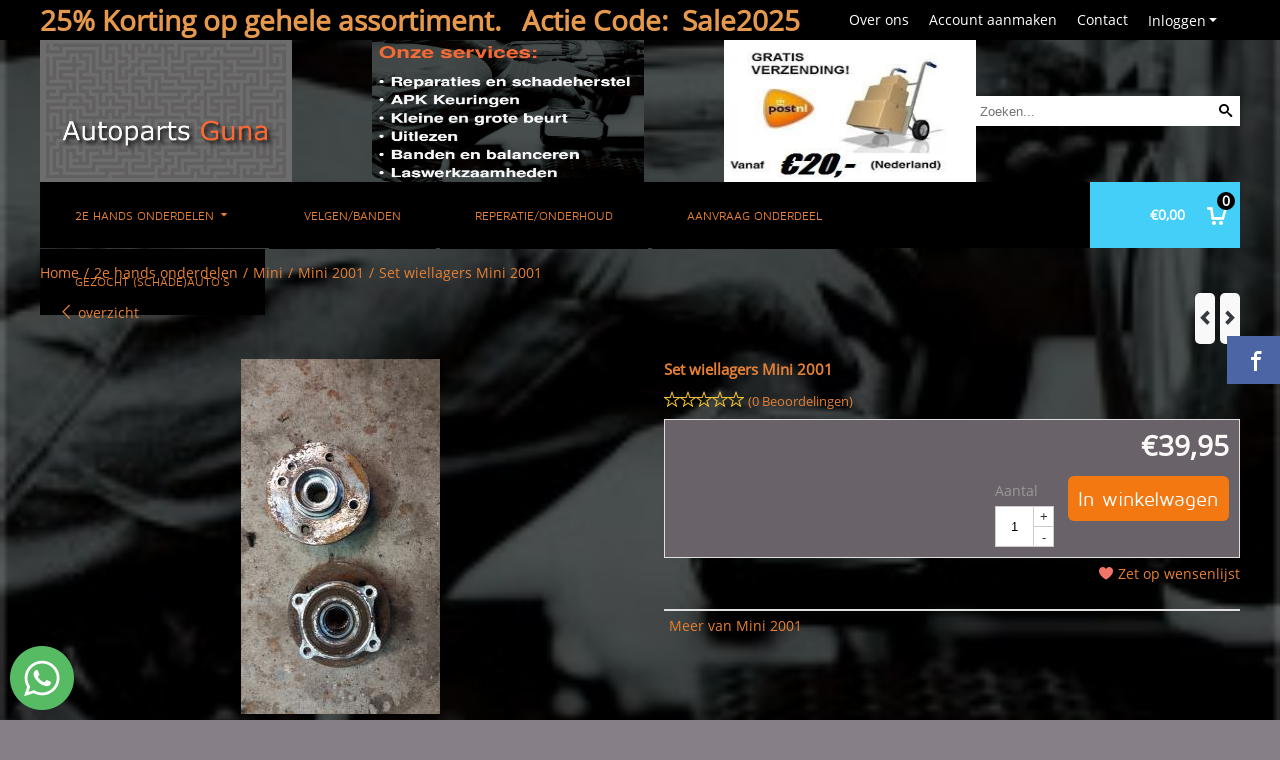

--- FILE ---
content_type: text/html; charset=UTF-8
request_url: https://www.autopartsguna.com/2e-hands-onderdelen/mini/mini-2001/set-wiellagers-mini-2001
body_size: 19360
content:
<!DOCTYPE html> <html lang="nl" class="no-js"> <head> <meta http-equiv="content-type" content="text/html; charset=utf-8"/> <meta name="description" content="Een set wiellagers Mini 2001 Het aangeboden product verkeerd in goede staat. Voor demontage is het product op correcte..."/> <meta name="robots" content="index,follow"> <meta name="viewport" content="width=device-width, initial-scale=1, user-scalable=yes, maximum-scale=5" /> <meta name="google-site-verification" content="sTKXi_om10WBElMRVveUpvOolMGioo9uCD1fh5s6D5Q"/> <meta name="msvalidate.01" content="http://www.autopartsguna.com/BingSiteAuth.xml"/> <title>Set wiellagers Mini 2001 - autoparts guna</title> <base href="https://www.autopartsguna.com/"/> <link rel="dns-prefetch" href="https://fonts.gstatic.com/"> <link rel="dns-prefetch" href="https://cdn.shoptrader.com/"> <link rel="dns-prefetch" href="https://connect.facebook.net/"> <link rel="prefetch" href="/images/fonts/maven_pro_regular.ttf" fetchpriority="high"> <link rel="prefetch" href="/images/fonts/open_sans_regular.ttf" fetchpriority="high"> <link rel="icon" href="https://www.autopartsguna.com/images/faviconimages/favicon.gif" type="image/x-icon"> <link rel="shortcut icon" type="image/x-icon" href="https://www.autopartsguna.com/images/faviconimages/favicon.gif"/> <link rel="canonical" href="https://www.autopartsguna.com/2e-hands-onderdelen/mini/mini-2001/set-wiellagers-mini-2001"/> <script>
        window.translations = {
                        PRODUCT_CARD_ARIA_LABEL: 'Product: ',
            PRODUCT_PRIJS_ARIA_LABEL: 'Prijs: ',
                        SHOPPING_CART_BUTTON_ARIA_LABEL_1: 'Voeg ',
            SHOPPING_CART_BUTTON_ARIA_LABEL_2: ' toe aan winkelwagen',
            PRODUCT_PRIJS_KORTING_ARIA_LABEL_1: 'Van ',
            PRODUCT_PRIJS_KORTING_ARIA_LABEL_2: ' voor ',
                        SHOPPINGCART_ARIA_LIVE_QUANTITY_UPDATE_MESSAGE_BEGIN: 'Aantal van',
            SHOPPINGCART_ARIA_LIVE_QUANTITY_INCREASE_MESSAGE: 'is verhoogd naar',
            SHOPPINGCART_ARIA_LIVE_QUANTITY_DECREASE_MESSAGE: 'is verlaagd naar',
            SHOPPINGCART_ARIA_LIVE_DELETE_PRODUCT_MESSAGE: 'is verwijderd uit de winkelwagen.',
            SHOPPINGCART_ARIA_LIVE_QUANTITY_REFRESH_MESSAGE: 'is bijgewerkt naar'
        };
    </script> <style>
            @font-face{font-family:'Maven Pro';font-style:normal;font-weight:400;size-adjust:100%;src:local('Maven Pro'),local('MavenPro'),url(/images/fonts/maven_pro_regular.ttf) format('truetype');font-display:swap}@font-face{font-family:'Open Sans';font-style:normal;font-weight:400;size-adjust:100%;src:local('Open Sans'),local('OpenSans'),url(/images/fonts/open_sans_regular.ttf) format('truetype');font-display:swap}.wishlist_button{width:100%;height:15px}@media screen and (min-width:963px){div#column_left,div#column_right{position:relative;float:left;width:20%}div.wrapper.content div#content.col_left,div.wrapper.content div#content.col_right{position:relative;float:left;width:-moz-calc(80% - 10px);width:-webkit-calc(80% - 10px);width:calc(80% - 10px)}div.wrapper.content.col_left.col_right div#content{position:relative;float:left;margin-left:10px;margin-right:10px;width:-moz-calc(60% - 20px);width:-webkit-calc(60% - 20px);width:calc(60% - 20px)}}@media screen and (max-width:479px) and (min-width:120px){div.wrapper.content div.categories.mobile_products__cols--1,div.wrapper.content div.products_gallery_row.mobile_products__cols--1{margin:0 auto;margin-bottom:10px;width:-moz-calc(100% - 5px);width:-webkit-calc(100% - 5px);width:calc(100% - 5px)}div.wrapper.content div.categories.mobile_products__cols--2,div.wrapper.content div.products_gallery_row.mobile_products__cols--2{margin-right:10px;margin-bottom:10px;width:-moz-calc(50% - 13px);width:-webkit-calc(50% - 13px);width:calc(50% - 13px)}div.wrapper.content.productsHasBorder div.categories.mobile_products__cols--2,div.wrapper.content.productsHasBorder div.products_gallery_row.mobile_products__cols--2{margin-right:6px;margin-bottom:6px;width:-moz-calc(50% - 16px);width:-webkit-calc(50% - 16px);width:calc(50% - 16px)}}@media screen and (min-width:120px) and (max-width:479px){div.wrapper.content div.categories:nth-child(2n),div.wrapper.content div.products_gallery_row:nth-child(2n){margin-right:0}}@media screen and (min-width:120px) and (max-width:724px){div#content,div#menu,div.container{margin:0 auto;position:relative}}@media screen and (min-width:120px) and (max-width:724px){div#content{width:-moz-calc(100% - 20px);width:-webkit-calc(100% - 20px);width:calc(100% - 20px)}}@media screen and (min-width:725px) and (max-width:962px){div#content{position:relative;margin:0 auto;width:-moz-calc(100% - 20px);width:-webkit-calc(100% - 20px);width:calc(100% - 20px)}}div.categories,div.products_gallery_row,div.products_lijst_row{padding:4px;position:relative;float:left}div.categories_imagecontainer,div.products_gallery_row_imagecontainer,div.products_lijst_row_imagecontainer{position:relative;text-align:center}div.layover{position:absolute;top:0;left:0;right:0;margin:auto;text-align:center;z-index:5;height:100%;width:100%}.products_gallery_row_imagecontainer.vierkant,.categories_imagecontainer.vierkant,.vierkant div.layover{aspect-ratio:auto 1 / 1}.products_gallery_row_imagecontainer.langwerpig,.categories_imagecontainer.langwerpig,.langwerpig div.layover{aspect-ratio:auto 209 / 250}@media screen and (min-width:120px) and (max-width:724px){.productinfo_imagecontainer{--container__width:100}}@media screen and (min-width:280px) and (max-width:724px){.productinfo_imagecontainer{--container__width:260}}@media screen and (min-width:320px) and (max-width:724px){.productinfo_imagecontainer{--container__width:300}}@media screen and (min-width:360px) and (max-width:724px){.productinfo_imagecontainer{--container__width:340}}@media screen and (min-width:375px) and (max-width:724px){.productinfo_imagecontainer{--container__width:355}}@media screen and (min-width:390px) and (max-width:724px){.productinfo_imagecontainer{--container__width:370}}@media screen and (min-width:414px) and (max-width:724px){.productinfo_imagecontainer{--container__width:394}}@media screen and (min-width:428px) and (max-width:724px){.productinfo_imagecontainer{--container__width:408}}@media screen and (min-width:476px) and (max-width:724px){.productinfo_imagecontainer{--container__width:456}}@media screen and (min-width:725px){.productinfo_imagecontainer{aspect-ratio:1 / 1}}@media screen and (min-width:725px){.productinfo_imagecontainer.product-has-single-image.productimage-has-no-thumbnail{aspect-ratio:5 / 4}}
/*!*.productinfo_imagecontainer #owl-carousel-big.owl-loaded .owl-dots,*!*/
 @media screen and (max-width:724px){.productinfo_imagecontainer{--productinfo-owl-dots__height:40;--productinfo-owl-thumbnails__height:80;--productinfo-owl-dots-and-thumbnails__height:120}.productinfo_imagecontainer{--productinfo-product-image__width:var(--container__width);--productinfo-product-image__height:var(--container__width)}.productinfo_imagecontainer.langwerpig{--langwerpig-aspect-ratio:calc(250 / 209);--productinfo-product-image__height:calc(var(--container__width) * var(--langwerpig-aspect-ratio))}.productinfo_imagecontainer:not(.product-has-single-image):not(.productimage-has-no-thumbnail){aspect-ratio:var(--container__width) / calc(var(--productinfo-product-image__height) + var(--productinfo-owl-dots-and-thumbnails__height))}.productinfo_imagecontainer.product-has-single-image:not(.productimage-has-no-thumbnail){aspect-ratio:var(--container__width) / calc(var(--productinfo-product-image__height) + var(--productinfo-owl-thumbnails__height))}.productinfo_imagecontainer.product-has-single-image.productimage-has-no-thumbnail{aspect-ratio:var(--container__width) / var(--productinfo-product-image__height)}.productinfo_imagecontainer:not(.product-has-single-image) #owl-carousel-big{min-height:calc((var(--productinfo-product-image__height) + var(--productinfo-owl-dots__height)) * 1px)}.productinfo_imagecontainer.product-has-single-image #owl-carousel-big{min-height:calc(var(--productinfo-product-image__height) * 1px)}.productinfo_imagecontainer #owl-carousel-big .owl-dots,.productinfo_imagecontainer #owl-carousel-thumb{transition-delay:.2s;transition-duration:.1s;transition-property:opacity}.productinfo_imagecontainer:has(#owl-carousel-thumb:not(.owl-loaded)) .owl-dots,.productinfo_imagecontainer #owl-carousel-thumb:not(.owl-loaded){opacity:0}}.advanced-search-inner .configuration_tep_meta{margin-bottom:1rem}.lastViewedProduct_image{aspect-ratio:auto 5 / 6}.owl-thumb img{width:auto;height:auto}.lastViewedProduct_image img,.products_gallery_row_imagecontainer img,.categories_imagecontainer img,#mobile_menu_logo img,#preview img{width:auto;height:auto}#breadcrums span{display:inline-block;margin-bottom:5px}#breadcrums a{float:left}#breadcrums span.raquo,#breadcrums span.space{float:left;margin:0 5px}@media screen and (max-width:768px){#breadcrums.breadcrumbs_mobile_inline{width:100%;overflow:hidden}.breadcrumbs_mobile_inline{margin-bottom:16px}#breadcrums.breadcrumbs_mobile_inline .breadcrumbs-listing{display:flex;overflow-x:auto;white-space:nowrap;-webkit-overflow-scrolling:touch;-ms-overflow-style:none;scrollbar-height:none;scrollbar-width:none}#breadcrums.breadcrumbs_mobile_inline .breadcrumbs-listing::-webkit-scrollbar{display:none}}div#productinfo_previous_next{position:relative;margin-bottom:10px;text-align:right}div#productinfo_previous_next ul li{position:relative;display:block;float:right;margin:0 0 0 5px}div#productinfo_previous_next ul li.listing{position:relative;display:block;float:left;margin:4px 0 0 5px}div#productinfo_previous_next ul li.next a,div#productinfo_previous_next ul li.previous a{display:inline-block;padding:3px;-webkit-border-radius:5px;-moz-border-radius:5px;border-radius:5px}div#productinfo_previous_next ul li a span{display:inline-block;text-indent:-9999px}div.sortby{position:relative;padding:10px 0;height:25px;line-height:25px}div.products_display_count{position:relative;float:left}div.product-listing-sorting{position:relative;float:right}div.product-listing-sorting input.submit-btn{display:none}@media screen and (min-width:120px) and (max-width:724px){div.sortby{height:auto}div.halfwidth,div.products_display_count{position:relative;float:left}div.product-listing-sorting{position:relative;float:right}div.product-listing-sorting select{width:100px}div#productinfo_left,div#productinfo_right,productinfo_left_and_right{position:relative;float:none;width:100%}}@media screen and (min-width:1200px){div.wrapper.bigScreen div#productinfo_left{position:relative;float:left;width:46%}div.wrapper.bigScreen div#productinfo_right{position:relative;float:right;margin-left:4%;width:48%}div.wrapper.no_col div#PRODUCT_INFO_PRICE_BOX div#productinfo_price_box_left{position:relative;float:left;width:50%}div.wrapper.no_col div#PRODUCT_INFO_PRICE_BOX div#productinfo_price_buttons_right{position:relative;float:right;width:100%}div.wrapper.no_col div#PRODUCT_INFO_PRICE_BOX div#productinfo_price_box_right{position:relative;float:right;width:50%}}.products_gallery_row_imagecontainer,.categories_imagecontainer,div.layover{width:-moz-available;width:-webkit-fill-available}.div_product_counter.products_gallery_row{display:flex;flex-direction:column;flex-wrap:wrap}.products_gallery_row_name{flex:1 1 auto;width:100%}.page_placeholder_layover,#wishlist_popup,#mobile_menu_container,#quickview_overlay,#quickview_holder,.floating_basket_wrapper,.mobile_menu_search_bar{display:none}.mobile_menu_open{display:block!important}div.clear{clear:both}.box-disabled{display:none}div.wrapper.full{width:100%}div#footer,div#header,div#menu,div#menu_top,div#menu_top_standaard{position:relative;margin:0 auto}*,a img{border:0}article,aside,code,details,figcaption,figure,footer,header,hgroup,menu,nav,pre,section{display:block}a img,img{max-width:100%}#mobile_menu_container.contains_submenu #mobile_menu.mobile_menu_open #cols_mobile #categories{display:flex;flex-direction:column;justify-content:space-between;min-height:calc(100vh - 70px)}.sub-menu-mobile{margin:0 .5rem}.sub-menu-mobile__top-menu-content{background-color:rgb(0 0 0 / .05);margin-top:2rem;margin-bottom:8px}.sub-menu-mobile__top-menu-content .top_menu li[class*="item"]{display:block;padding:0 10px;height:50px;line-height:50px;color:#333;cursor:pointer}.sub-menu-mobile__top-menu-content .top_menu li[class*="item"]{display:block;padding:0 10px;height:50px;line-height:50px;color:#333;cursor:pointer}.sub-menu-mobile__top-menu-content .top_menu li[class*="item"]:not(:last-of-type){border-bottom:1px solid rgb(0 0 0 / .075)}.sub-menu-mobile__social-media-items .menu-top-content__social-media-items{font-size:1.5em}.sub-menu-mobile__social-media-items .menu-top-content__social-media-items a:not(:first-of-type){margin-left:.5rem}.menu_top_content img,.header_bottom img,#owl-carousel-homepage img,.bottom_footer img,.box_content img,#PRODUCT_INFO_DESCRIPTION_BOX img,.price_box img,#blog img,.changetable img{height:auto}*{padding:0;margin:0}a,a i[class^=icon-]{text-decoration:none}input.general_input_field{padding:0 5px;border:1px solid #d9d9d9;-webkit-border-radius:5px;-moz-border-radius:5px;border-radius:5px;height:25px}div.account-icon,div.menu-icon,div.search-icon,div.shopping-icon{top:4px;height:40px;line-height:40px;font-size:24px;text-align:center;position:relative;cursor:pointer}@media screen and (min-width:120px) and (max-width:962px){div.wrapper.full.fixed.menu_top,div.wrapper.header,div.wrapper.header_bottom{position:relative!important}div.wrapper{position:relative;float:none;width:100%}div#menu ul.parent,div.wrapper.menu_top{display:none}div.menu-icon,div.search-icon,div.shopping-icon{display:block}div#column_left,div#column_right,div.wrapper:not(.menu) div.hide_searchbox{display:none}div#menu{height:50px;position:relative;margin:0 auto;width:100%}div.searchbox,div.searchbox input.searchInput{box-shadow:none!important;float:left!important;height:40px!important;position:relative!important}div.searchbox{background:#fff0!important;border:0!important;border-radius:0!important;left:0!important;margin:0 0 0 10px!important;padding:0!important;right:0!important;top:5px!important;width:calc(100% - 166px)!important}div.searchbox input.searchInput{border-radius:0;padding:0 5px!important;width:calc(100% - 53px)!important}div.searchbox button.searchSubmit,div.searchbox span.searchSubmit{border:0!important;box-shadow:none!important;height:40px!important;width:40px!important}div.searchbox span.searchSubmit{background:#fff;color:#000;cursor:pointer!important;display:inline-block!important;padding:0!important;position:relative!important;text-align:center!important}div.searchbox button.searchSubmit{background:#fff0;border-radius:0;font-size:18px;left:0!important;margin:0!important;position:absolute!important;top:2px!important}div#menu>.searchbox{display:none!important}div#shoppingcart div.form_section{width:100%}div.menu-icon{margin-left:20px;float:left}div.account-icon,div.search-icon,div.shopping-icon{margin-right:5px;margin-left:5px;float:right;width:30px}div.menu-icon span.icon-menu7{position:relative}div.menu-icon span.text-menu7{bottom:3px;font-size:12px;height:10px;left:0;line-height:10px;position:absolute;width:40px}}@media screen and (min-width:963px){div#mobile_menu,div.header_mobile_logo,div.search-icon{display:none}}@media screen and (min-width:1200px){div#mobile_menu_logo,div.account-icon,div.menu-icon,div.search-icon,div.shopping-icon{display:none}div.container{position:relative;margin:0 auto;padding-top:10px;padding-bottom:10px}div.wrapper.wideScreen div#footer,div.wrapper.wideScreen div#header,div.wrapper.wideScreen div#menu_top,div.wrapper:not(.full).wideScreen{position:relative;margin:0 auto;width:1200px}div.wrapper.bigScreen div#footer,div.wrapper.bigScreen div#header,div.wrapper.bigScreen div#menu_top,div.wrapper:not(.full).bigScreen,div.wrapper.bigScreen div#menu_full div#menu{position:relative;margin:0 auto;width:98%}div.wrapper.smallScreen div#footer,div.wrapper.smallScreen div#header,div.wrapper.smallScreen div#menu_top,div.wrapper:not(.full).smallScreen{position:relative;margin:0 auto;width:963px}div.wrapper.smallScreen.menuHasBorder.menu div#menu,div.wrapper.smallScreen.menuHasBorder.menu div#menu div.dropdown_menu_horizontaal,div.wrapper.smallScreen.menuHasBorder.menu div#menu>ul>li:hover>div.dropdown_menu_horizontaal{width:961px}div.wrapper.smallScreen.menu div#menu,div.wrapper.smallScreen.menu div#menu div.dropdown_menu_horizontaal,div.wrapper.smallScreen.menu div#menu>ul>li:hover>div.dropdown_menu_horizontaal{width:963px}div.wrapper.wideScreen.menuHasBorder.menu div#menu,div.wrapper.wideScreen.menuHasBorder.menu div#menu div.dropdown_menu_horizontaal,div.wrapper.wideScreen.menuHasBorder.menu div#menu>ul>li:hover>div.dropdown_menu_horizontaal{width:1198px}div.wrapper.wideScreen.menu div#menu,div.wrapper.wideScreen.menu div#menu div.dropdown_menu_horizontaal,div.wrapper.wideScreen.menu div#menu>ul>li:hover>div.dropdown_menu_horizontaal{width:1200px}div#menu ul.parent{display:block}div.wrapper.content.no_col.same_background div.container{padding-left:0;padding-right:0}div.wrapper.content.no_col div.container{padding-left:10px;padding-right:10px}div.wrapper.content.no_col div#content{position:relative;width:100%}div.searchbox{margin-top:13px;width:160px}div.searchbox input.searchInput{width:120px}div.contentBlock,div.w25,div.w33,div.w50,div.w66,div.w75{float:left}div.w25{width:-moz-calc(25% - 7.5px);width:-webkit-calc(25% - 7.5px);width:calc(25% - 7.5px)}div.w33{width:-moz-calc(33.33% - 6.66px);width:-webkit-calc(33.33% - 6.66px);width:calc(33.33% - 6.66px)}div.w50{width:-moz-calc(50% - 5px);width:-webkit-calc(50% - 5px);width:calc(50% - 5px)}div.w66{width:-moz-calc(66.66% - 3.33px);width:-webkit-calc(66.66% - 3.33px);width:calc(66.66% - 3.33px)}div.w75{width:-moz-calc(75% - 2.5px);width:-webkit-calc(75% - 2.5px);width:calc(75% - 2.5px)}div.w100{float:none;width:-moz-calc(100%);width:-webkit-calc(100%);width:calc(100%);margin-right:0}}@media screen and (min-width:1367px){div.wrapper.bigScreen div#footer,div.wrapper.bigScreen div#header,div.wrapper.bigScreen div#menu_top,div.wrapper:not(.full).bigScreen,div.wrapper.bigScreen div#menu_full div#menu{position:relative;margin:0 auto;width:80%}}div.wrapper.full.fixed.menu_top{position:fixed;top:0;left:0;height:40px;width:100%}div#menu_top,div#menu_top>ul,div#menu_top>ul>li{position:relative}div.wrapper.menu_top{z-index:7779}div.wrapper.menu{z-index:1000}div#menu_top_content{position:relative;float:left;height:40px;line-height:40px}div#menu_top{height:40px}div#menu_top>ul{float:right}div#inner_menu ul li,div#menu_top>ul>li,div.languages_controller ul li{float:left;list-style:none}div#menu_top ul li{padding:0 10px}div#menu_top ul li.login-button{padding:0 20px 0 10px}div#menu_top ul li.login-button>a>i{right:5px}div#menu_top>ul,div.languages_controller ul{line-height:40px}div#menu_top li#logged-in-bar>span.logout{margin-left:10px}body.logged-in ul.top_menu>li>a[href$="create_account.php"]{display:none}.clearfix:after,div#menu_top:after,div.configuration_tep_meta:after,div.menu_top:after,div.tep_meta_continue:after,div.tep_meta_general:after{content:".";display:block;height:0;clear:both;visibility:hidden}div#loggedin-bar,div#login-bar,div.ac_results{-moz-border-radius-bottomright:5px;-moz-border-radius-bottomleft:5px}div#loggedin-bar,div.ac_results{-webkit-border-bottom-right-radius:5px;-webkit-border-bottom-left-radius:5px;border-bottom-right-radius:5px;border-bottom-left-radius:5px}div#mobile_menu_logo{width:calc(100% - 200px);position:relative;float:right;text-align:center;height:50px}div#mobile_menu_logo img{height:42px;margin:2px 0}div.wrapper.header img,div.wrapper.header_bottom img{max-width:100%;vertical-align:top}div.header_mobile_logo{position:relative;margin:0 auto;padding-top:10px;text-align:center}div.searchbox{position:relative;float:right;height:33px;width:160px;font-size:16px;line-height:18px;color:#000}div.searchbox input.searchInput{position:relative;float:left;height:25px;border:0;-webkit-border-radius:0;-moz-border-radius:0;border-radius:0;color:#000}div.searchbox input.searchInput:-webkit-input-placeholder{color:#000;opacity:1}div.searchbox input.searchInput:-moz-placeholder{color:#000;opacity:1}div.searchbox input.searchInput:-ms-input-placeholder{color:#000;opacity:1}div.searchbox span.searchSubmit{background:#fff;display:inline-block;position:relative;text-align:center;font-size:16px;height:25px;color:#000}div.searchbox button.searchSubmit{border:0;background:0 0;border-radius:0;height:25px;width:25px}div.basket_wrapper{display:block;position:relative;margin-top:5px;margin-left:5px;height:30px;float:right;z-index:7780;-webkit-border-radius:5px;-moz-border-radius:5px;border-radius:5px}div.basket_wrapper .loading{height:100px}div.basket_wrapper:hover{-webkit-border-radius:5px;-webkit-border-bottom-right-radius:0;-webkit-border-bottom-left-radius:0;-moz-border-radius:5px;-moz-border-radius-bottomright:0;-moz-border-radius-bottomleft:0;border-radius:5px 5px 0 0}div.basket_wrapper:hover div.floating_basket_wrapper{position:absolute;display:block;top:30px;right:0;width:375px;-webkit-border-radius:5px;-webkit-border-top-right-radius:0;-moz-border-radius:5px;-moz-border-radius-topright:0;border-radius:5px 0 5px 5px}div.cart_content span.icon{position:absolute;top:5px;right:8px;font-size:20px}div.cart_content span.quantity{position:absolute;top:3px;right:0;line-height:18px;padding:0 5px;height:18px;text-align:center;-webkit-border-radius:10px;-moz-border-radius:10px;border-radius:10px}div.cart_content span.no-icon.quantity{top:6px}div.load_cart_content{position:relative;display:block;float:right;height:15px;right:6px;width:15px;top:7px;background:url(../cart_content_loader.gif) no-repeat!important}div.cart_content{position:relative;margin:0 5px;line-height:30px;height:30px;float:right;font-weight:700;background-repeat:repeat-x}div.cart_content span.shopping_cart_text{position:relative;margin-left:5px;margin-right:50px}.home_page_listing{display:flex;-webkit-flex-wrap:wrap;flex-wrap:wrap}.product_info_manuals{margin:0 0 10px 0}body{background:#877f87;background-image:url(../../images/backgroundimages/achtergrond-flyer.jpg);background-position:center center;background-repeat:no-repeat;background-attachment:fixed}body,span.text,.item_level_1{font-family:Open Sans;font-size:14px;line-height:30px}div.wrapper.smallScreen.header,div.wrapper.wideScreen.header,div.wrapper.bigScreen.header{margin-top:40px!important}@media screen and (min-width:120px) and (max-width:963px){div.wrapper.smallScreen.header,div.wrapper.wideScreen.header,div.wrapper.bigScreen.header{display:none}}div.wrapper.header_bottom,div.wrapper.content{color:#e68033}a{color:#e68033}div.wrapper.menu_top{background:#000;color:#fff}li.login-button.clicked,div.wrapper.menu_top ul li:hover{background:#000}div#menu_top ul li a{color:#fff}div#menu_top ul li:hover a{color:#fff}li.login-button.clicked a{color:#ffffff!important}div#loggedin-bar a,div#login-bar a{color:#f5f5f5!important}div#loggedin-bar,div#login-bar{background:#000000!important}div.lastViewedProduct_box_container h3,div#filterContainer div.filter-header,#leeftijdcontrole h1,#leeftijdcontrole h2,#content h1,#content h2,#content h3,#content h4,#content h5,#content h6,.box_top,.box_product_name h2,.lastViewedProduct h2,span.content-header{font-family:Open Sans;font-size:15px}.item_level_0{font-family:Maven Pro;font-size:12px}div#menu_full{background:#000}@media screen and (min-width:963px){div#menu>ul{width:801px}}@media screen and (min-width:1200px){div#menu>ul{width:1038px}}div#menu{background:#000}div.searchbox_mobile span,div#menu_mobile ul li a,div#menu ul li a{color:#e68033}@media screen and (min-width:120px) and (max-width:962px){div#menu,div#menu a{background:#fff;color:#000}}div#menu ul li.active,div#menu ul li.iehover{background:#222}div#menu ul li.active a,div#menu ul li.iehover a{color:#43cff8;background:#222}.cf{background:#222;color:#43cff8}div#menu ul li.iehover ul li:hover>a{background:#000;color:#e68033}.item_level_1{background:#000}.item_level_2{background:#000}.item_level_3{background:#000}.item_level_4{background:#000}.item_level_5{background:#000}.item_level_6{background:#000}.item_level_7{background:#000}@media screen and (min-width:725px) and (max-width:962px){div.wrapper.overview_products_col_4.content div.categories,div.wrapper.overview_products_col_4.content div.products_gallery_row{position:relative;margin-right:10px;margin-bottom:10px;width:-moz-calc(25% - 15.5px);width:-webkit-calc(25% - 15.5px);width:calc(25% - 15.5px)}div.wrapper.overview_products_col_4.content.productsHasBorder div.categories,div.wrapper.overview_products_col_4.content.productsHasBorder div.products_gallery_row{position:relative;margin-right:7.5px;margin-bottom:7.5px;width:-moz-calc(25% - 16px);width:-webkit-calc(25% - 16px);width:calc(25% - 16px)}div.wrapper.overview_products_col_4.content.productsHasBorder div.categories:nth-child(4n),div.wrapper.overview_products_col_4.content.productsHasBorder div.products_gallery_row:nth-child(4n),div.wrapper.overview_products_col_4 div.categories:nth-child(4n),div.wrapper.overview_products_col_4 div.products_gallery_row:nth-child(4n){margin-right:0}}@media screen and (min-width:963px){div.wrapper.overview_products_col_4.no_col div.categories,div.wrapper.overview_products_col_4.no_col div.products_gallery_row{position:relative;margin-right:10px;margin-bottom:10px;width:-moz-calc(25% - 15.5px);width:-webkit-calc(25% - 15.5px);width:calc(25% - 15.5px)}div.wrapper.overview_products_col_4.productsHasBorder.no_col div.categories,div.wrapper.overview_products_col_4.productsHasBorder.no_col div.products_gallery_row{position:relative;margin-right:8px;margin-bottom:8px;width:-moz-calc(25% - 16px);width:-webkit-calc(25% - 16px);width:calc(25% - 16px)}div.wrapper.overview_products_col_4.productsHasBorder.no_col div.categories:nth-child(4n),div.wrapper.overview_products_col_4.productsHasBorder.no_col div.products_gallery_row:nth-child(4n),div.wrapper.overview_products_col_4.no_col div.categories:nth-child(4n),div.wrapper.overview_products_col_4.no_col div.products_gallery_row:nth-child(4n){margin-right:0}div.wrapper.overview_products_col_4.col_right:not(.col_left) div.categories,div.wrapper.overview_products_col_4.col_left:not(.col_right) div.categories,div.wrapper.overview_products_col_4.col_right:not(.col_left) div.products_gallery_row,div.wrapper.overview_products_col_4.col_left:not(.col_right) div.products_gallery_row{position:relative;margin-right:10.5px;margin-bottom:10.5px;width:-moz-calc(25% - 16px);width:-webkit-calc(25% - 16px);width:calc(25% - 16px)}div.wrapper.overview_products_col_4.productsHasBorder.col_right:not(.col_left) div.categories,div.wrapper.overview_products_col_4.productsHasBorder.col_left:not(.col_right) div.categories,div.wrapper.overview_products_col_4.productsHasBorder.col_right:not(.col_left) div.products_gallery_row,div.wrapper.overview_products_col_4.productsHasBorder.col_left:not(.col_right) div.products_gallery_row{position:relative;margin-right:8px;margin-bottom:8px;width:-moz-calc(25% - 16px);width:-webkit-calc(25% - 16px);width:calc(25% - 16px)}div.wrapper.overview_products_col_4.col_right:not(.col_left) div.categories:nth-child(4n),div.wrapper.overview_products_col_4.col_right:not(.col_left) div.products_gallery_row:nth-child(4n),div.wrapper.overview_products_col_4.col_left:not(.col_right) div.categories:nth-child(4n),div.wrapper.overview_products_col_4.col_left:not(.col_right) div.products_gallery_row:nth-child(4n){float:right;margin-right:0}}#owl-carousel-homepage .owl-dots .owl-dot.active span,#owl-carousel-homepage .owl-dots .owl-dot:hover span{background:#43cff8!important}div#slider-homepage{max-height:450px}﻿#menu,#menu>ul>li,#menu>ul>li>a{position:relative}.ul-reset{list-style:none;padding-left:0;margin-top:0;margin-bottom:0}#menu>ul>li{display:inline-block;padding:0 10px;height:50px;line-height:50px}#menu>ul>li>a{display:block}.mega-menu{display:none;left:0;right:0;position:absolute;z-index:9999}div.wrapper.menuHasBorder .mega-menu{margin-left:-1px}.mega-menu ul{float:left;display:inline-block;margin-right:40px;width:205px}.droppable:hover .mega-menu,.mega-menu a{display:block}.mega-menu ul:last-child{margin-right:0}.mega-menu a{padding:2px 0}.mega-menu .cf ul li.item_level_1{background:0 0}.mega-menu .cf ul li.item_level_1 a{padding-left:10px;background:0 0!important}div.mega-menu .cf ul .menu_categorie_image{padding-top:10px}.droppable{position:static}.cf{display:inline-flex;padding:10px;text-align:left}.cf:after{clear:both}@media screen and (min-width:963px){#menu>ul{display:inline-block!important}}
        </style> <link rel="stylesheet" href="/themes/4000/css/abstracts/_print.css" media="print" crossorigin> <link rel="stylesheet" href="/images/css/stApp.css?v=131.29561855307174322319" crossorigin><meta name="twitter:card" content="summary" /> <meta name="twitter:title" content="Set wiellagers Mini 2001 - autoparts guna" /> <meta name="twitter:description" content="Een set wiellagers Mini 2001 Het aangeboden product verkeerd in goede staat. Voor demontage is het product op correcte..." /> <meta name="twitter:image" content="https://www.autopartsguna.com/images/productimages/big/wiellagers-mini.jpg" /> <meta name="twitter:url" content="https://www.autopartsguna.com/2e-hands-onderdelen/mini/mini-2001/set-wiellagers-mini-2001" /> <script type="application/ld+json">{
    "@context": "http://schema.org",
    "@type": "Product",
    "name": "Set wiellagers Mini 2001",
    "mpn": "",
    "sku": "",
    "image": "https://www.autopartsguna.com/images/productimages/big/wiellagers-mini.jpg",
    "description": "Een set wiellagers Mini 2001\r\n\r\nHet aangeboden product verkeerd in goede staat.\r\n\r\nVoor demontage is het product op correcte werking getest en goed bevonden.\r\n\r\nWordt geleverd zoals op de foto.",
    "offers": {
        "@type": "Offer",
        "price": "39.95",
        "priceCurrency": "EUR",
        "url": "https://www.autopartsguna.com/2e-hands-onderdelen/mini/mini-2001/set-wiellagers-mini-2001",
        "availability": "https://schema.org/InStock"
    }
}</script>
</head> <body id="st_product" class="2e-hands-onderdelen mini mini-2001 set-wiellagers-mini-2001 not-logged-in"> <a name="body-top"></a> <div class="page_placeholder_layover" id="page_placeholder_layover"> <img src="opc_loader.png" class="opc_loader" alt="opc_loader"/> </div> <div class="opc_melding small"></div><div id="wishlist_popup"> <div class="whistlist__box form_section box-border fullwidth"> <h2 class="whistlist__heading">Wensenlijst <span class="wishlist_close icon-cross"></span></h2> <div class="whistlist__content content_section"> <div class="table-section"></div> </div> </div> </div><div class="wrapper wideScreen full fixed menu_top"> <div id="menu_top"> <div id="menu_top_content"> <h1><span style="color:hsl(30,75%,60%);">25% Korting op gehele assortiment. &nbsp; Actie Code: &nbsp;Sale2025</span></h1> </div> <ul class="login-box"> <li class="login-button"><a href="https://www.autopartsguna.com/login.php" >Inloggen<i class="icon-arrow-down5"></i></a> <div id="login-bar" class="box-padding-10x box-disabled dropdown-menu"> <form name="login-bar" action="https://www.autopartsguna.com/login.php?action=process" method="post" enctype="application/x-www-form-urlencoded" autocomplete="off"> <input type="hidden" name="form_name" value="login-bar"> <div id="login-bar-email-adress"> <input placeholder="uwmail@adres.nl" type="text" name="email_address" class="general_input_field" autocomplete="username email" /> </div> <div id="login-bar-password"> <input placeholder="wachtwoord" type="password" name="password" class="general_input_field" autocomplete="current-password" /> </div> <div class="login-bar-submit box-textalign-right"> <button type="submit" class="configuration_btn configuration_button configuration_button_general"> <i class="icon-user align-left"></i> <span class="button">Inloggen</span> </button> </div> <div id="login-bar-password-forgotten"> <a href="https://www.autopartsguna.com/password_forgotten.php" class="user_pass_forgotten">Wachtwoord vergeten?</a> </div> <div id="login-bar-create-account"> <a href="https://www.autopartsguna.com/create_account.php" class="user_create_account">Account aanmaken</a> </div> </form> </div> </li> </ul> <ul class="top_menu"> <li class="item1"><a href="https://www.autopartsguna.com/over-ons/" target="_self">Over ons</a></li> <li class="item2"><a href="https://www.autopartsguna.com/create_account.php" target="_self">Account aanmaken</a></li> <li class="item3"><a href="https://www.autopartsguna.com/contact/" target="_self">Contact</a></li> </ul> <div class="clear"></div> </div> </div><div class="wrapper full wideScreen header"> <div id="header"> <div class="changetable user_input"> <p><a href="http://www.autopartsguna.com"><img alt="" src="https://www.autopartsguna.com/images/Naamloos.png" style="width: 252px; height: 142px;" /></a>&nbsp; &nbsp; &nbsp; &nbsp; <em>&nbsp;</em>&nbsp; &nbsp; &nbsp; &nbsp; &nbsp; &nbsp;<img alt="" src="https://www.autopartsguna.com/images/foto 1 apk.png" style="width: 272px; height: 142px;" />&nbsp; &nbsp; &nbsp; &nbsp; &nbsp; &nbsp; &nbsp; &nbsp; &nbsp; &nbsp;&nbsp;<img alt="" src="https://www.autopartsguna.com/images/gratis-verzenden.jpg" style="width: 252px; height: 142px;" /></p> <div class="clear"></div> </div> <div class="searchbox"> <form name="advanced_search" action="https://www.autopartsguna.com/advanced_search_result.php" method="get" enctype="application/x-www-form-urlencoded"> <input type="hidden" name="form_name" value="advanced_search"> <input type="hidden" name="search_in_description" value="0"> <input type="hidden" name="Beschrijving" value="0"> <input type="hidden" name="Artikelnaam" value=true> <input type="hidden" name="Ean" value="1"> <input type="hidden" name="Sku" value="1"> <input type="hidden" name="Artikelnummer" value="1"> <input type="hidden" name="Tag" value="0"> <input type="hidden" name="inc_subcat" value="1"> <input name="keywords" type="text" value="" placeholder="Zoeken..." class="general_input_field searchInput ac_input search_1" id="search" /> <span class="searchSubmit"><button class="searchSubmit" type="submit"><i class="icon-search3"></i></button></span> <div class="clear"></div> </form> </div> </div> </div><div id="mobile_menu_overlay"></div> <div id="mobile_menu_container" class=""> <div id="mobile_menu"> <div id="mobile_menu_info"> <div id="mobile_menu_close" class="icon-cross"></div> <div class="search-icon"> <a><span class="icon-search"></span></a> </div> <div id="mobile_menu_shopping_cart" class="mobile_menu_navigation_items"><a href="https://www.autopartsguna.com/shopping_cart.php"><span class="icon-basket"></span></a></div> <div id="mobile_menu_account" class="mobile_menu_navigation_items"> <a href="https://www.autopartsguna.com/account.php"><span class="icon-user"></span></a> </div> <div id="mobile_menu_logo"> <img src="/images/shoplogoimages/3045-logo-v2.png"> </div> <div class="clear"></div> </div> <div class="mobile_menu_search_bar"> <div class="mobile_searchbox"> <form name="advanced_search" action="https://www.autopartsguna.com/advanced_search_result.php" method="get" enctype="application/x-www-form-urlencoded"> <input type="hidden" name="form_name" value="advanced_search"> <input type="hidden" name="search_in_description" value="0"> <input type="hidden" name="inc_subcat" value="1"> <input name="keywords" type="text" value="" placeholder="Zoeken..." class="searchInput ac_input search_1 mobile_search" id="sqr_mobile_menu_search"/> <span class="searchSubmit"><button class="searchSubmit" type="submit"><i class="icon-search3"></i></button></span> <div class="clear"></div> </form> </div> </div> <div id="cols_mobile"> <div id="categories" class="box box-bordercolor categories_box mobile_box"> <div class="box_content"> <div class="menu-header test2 parent-item" id="dmrp_0"> <span class="item"> <a href="https://www.autopartsguna.com/">
                                Home
                            </a> </span> </div> <div class="menu-header parent-item" id="dmm_14"> <span class="item"> <a target="_self" href="https://www.autopartsguna.com/2e-hands-onderdelen/">
                                    2e hands onderdelen
                                </a> </span> <i class="expand icon-arrow-right4"></i></div><div class="menu-content 2e_hands_onderdelen parent-item" id="submenu-cat-14" hidden> <div class="menu-header " id="dmrp_20"> <span class="item"> <a href="https://www.autopartsguna.com/2e-hands-onderdelen/alfa-romeo/" target="_self"> <span class="expanding icon-arrow-right5" style="margin-left: 0px; margin-right: 6px; font-size: 12px;"></span>Alfa Romeo          </a> </span> <i class="expand icon-arrow-right4"></i></div><div class="menu-content 2e_hands_onderdelen" id="submenu-cat-20" hidden> <div class="menu-header " id="dmrp_43"> <span class="item"> <a href="https://www.autopartsguna.com/2e-hands-onderdelen/alfa-romeo/156/" target="_self"> <span class="expanding icon-arrow-right5" style="margin-left: 12px; margin-right: 6px; font-size: 12px;"></span>156          </a> </span></div> <div class="menu-header " id="dmrp_83"> <span class="item"> <a href="https://www.autopartsguna.com/2e-hands-onderdelen/alfa-romeo/147/" target="_self"> <span class="expanding icon-arrow-right5" style="margin-left: 12px; margin-right: 6px; font-size: 12px;"></span>147          </a> </span></div></div> <div class="menu-header " id="dmrp_103"> <span class="item"> <a href="https://www.autopartsguna.com/2e-hands-onderdelen/audi/" target="_self"> <span class="expanding icon-arrow-right5" style="margin-left: 0px; margin-right: 6px; font-size: 12px;"></span>Audi          </a> </span> <i class="expand icon-arrow-right4"></i></div><div class="menu-content 2e_hands_onderdelen" id="submenu-cat-103" hidden> <div class="menu-header " id="dmrp_113"> <span class="item"> <a href="https://www.autopartsguna.com/2e-hands-onderdelen/audi/a3---2000/" target="_self"> <span class="expanding icon-arrow-right5" style="margin-left: 12px; margin-right: 6px; font-size: 12px;"></span>A3 - 2000          </a> </span></div></div> <div class="menu-header " id="dmrp_21"> <span class="item"> <a href="https://www.autopartsguna.com/2e-hands-onderdelen/bmw/" target="_self"> <span class="expanding icon-arrow-right5" style="margin-left: 0px; margin-right: 6px; font-size: 12px;"></span>BMW          </a> </span> <i class="expand icon-arrow-right4"></i></div><div class="menu-content 2e_hands_onderdelen" id="submenu-cat-21" hidden> <div class="menu-header " id="dmrp_44"> <span class="item"> <a href="https://www.autopartsguna.com/2e-hands-onderdelen/bmw/e30/" target="_self"> <span class="expanding icon-arrow-right5" style="margin-left: 12px; margin-right: 6px; font-size: 12px;"></span>E30          </a> </span></div> <div class="menu-header " id="dmrp_45"> <span class="item"> <a href="https://www.autopartsguna.com/2e-hands-onderdelen/bmw/e36/" target="_self"> <span class="expanding icon-arrow-right5" style="margin-left: 12px; margin-right: 6px; font-size: 12px;"></span>E36          </a> </span></div> <div class="menu-header " id="dmrp_92"> <span class="item"> <a href="https://www.autopartsguna.com/2e-hands-onderdelen/bmw/e46-compact/" target="_self"> <span class="expanding icon-arrow-right5" style="margin-left: 12px; margin-right: 6px; font-size: 12px;"></span>E46 Compact          </a> </span></div> <div class="menu-header " id="dmrp_110"> <span class="item"> <a href="https://www.autopartsguna.com/2e-hands-onderdelen/bmw/e36-compact/" target="_self"> <span class="expanding icon-arrow-right5" style="margin-left: 12px; margin-right: 6px; font-size: 12px;"></span>E36 compact          </a> </span></div> <div class="menu-header " id="dmrp_146"> <span class="item"> <a href="https://www.autopartsguna.com/2e-hands-onderdelen/bmw/e46-sedan/" target="_self"> <span class="expanding icon-arrow-right5" style="margin-left: 12px; margin-right: 6px; font-size: 12px;"></span>E46 Sedan          </a> </span></div> <div class="menu-header " id="dmrp_189"> <span class="item"> <a href="https://www.autopartsguna.com/2e-hands-onderdelen/bmw/e91-2006/" target="_self"> <span class="expanding icon-arrow-right5" style="margin-left: 12px; margin-right: 6px; font-size: 12px;"></span>E91 2006          </a> </span></div></div> <div class="menu-header " id="dmrp_31"> <span class="item"> <a href="https://www.autopartsguna.com/2e-hands-onderdelen/citroen/" target="_self"> <span class="expanding icon-arrow-right5" style="margin-left: 0px; margin-right: 6px; font-size: 12px;"></span>Citro&euml;n          </a> </span> <i class="expand icon-arrow-right4"></i></div><div class="menu-content 2e_hands_onderdelen" id="submenu-cat-31" hidden> <div class="menu-header " id="dmrp_46"> <span class="item"> <a href="https://www.autopartsguna.com/2e-hands-onderdelen/citroen/c2/" target="_self"> <span class="expanding icon-arrow-right5" style="margin-left: 12px; margin-right: 6px; font-size: 12px;"></span>C2          </a> </span></div> <div class="menu-header " id="dmrp_47"> <span class="item"> <a href="https://www.autopartsguna.com/2e-hands-onderdelen/citroen/xsara-picasso/" target="_self"> <span class="expanding icon-arrow-right5" style="margin-left: 12px; margin-right: 6px; font-size: 12px;"></span>Xsara Picasso 1999 - 2005          </a> </span></div> <div class="menu-header " id="dmrp_84"> <span class="item"> <a href="https://www.autopartsguna.com/2e-hands-onderdelen/citroen/c3/" target="_self"> <span class="expanding icon-arrow-right5" style="margin-left: 12px; margin-right: 6px; font-size: 12px;"></span>C3          </a> </span></div> <div class="menu-header " id="dmrp_107"> <span class="item"> <a href="https://www.autopartsguna.com/2e-hands-onderdelen/citroen/saxo-2002/" target="_self"> <span class="expanding icon-arrow-right5" style="margin-left: 12px; margin-right: 6px; font-size: 12px;"></span>Saxo 2002          </a> </span></div> <div class="menu-header " id="dmrp_121"> <span class="item"> <a href="https://www.autopartsguna.com/2e-hands-onderdelen/citroen/berlingo-1999/" target="_self"> <span class="expanding icon-arrow-right5" style="margin-left: 12px; margin-right: 6px; font-size: 12px;"></span>Berlingo 1999          </a> </span></div> <div class="menu-header " id="dmrp_149"> <span class="item"> <a href="https://www.autopartsguna.com/2e-hands-onderdelen/citroen/c3-pluriel/" target="_self"> <span class="expanding icon-arrow-right5" style="margin-left: 12px; margin-right: 6px; font-size: 12px;"></span>C3 Pluriel          </a> </span></div> <div class="menu-header " id="dmrp_159"> <span class="item"> <a href="https://www.autopartsguna.com/2e-hands-onderdelen/citroen/c5-2005/" target="_self"> <span class="expanding icon-arrow-right5" style="margin-left: 12px; margin-right: 6px; font-size: 12px;"></span>C5 2005          </a> </span></div> <div class="menu-header " id="dmrp_186"> <span class="item"> <a href="https://www.autopartsguna.com/2e-hands-onderdelen/citroen/c4-coupe-2005/" target="_self"> <span class="expanding icon-arrow-right5" style="margin-left: 12px; margin-right: 6px; font-size: 12px;"></span>C4 Coupe 2005          </a> </span></div> <div class="menu-header " id="dmrp_187"> <span class="item"> <a href="https://www.autopartsguna.com/2e-hands-onderdelen/citroen/c4-2005/" target="_self"> <span class="expanding icon-arrow-right5" style="margin-left: 12px; margin-right: 6px; font-size: 12px;"></span>C4 2005          </a> </span></div></div> <div class="menu-header " id="dmrp_140"> <span class="item"> <a href="https://www.autopartsguna.com/2e-hands-onderdelen/daewoo/" target="_self"> <span class="expanding icon-arrow-right5" style="margin-left: 0px; margin-right: 6px; font-size: 12px;"></span>Daewoo          </a> </span> <i class="expand icon-arrow-right4"></i></div><div class="menu-content 2e_hands_onderdelen" id="submenu-cat-140" hidden> <div class="menu-header " id="dmrp_141"> <span class="item"> <a href="https://www.autopartsguna.com/2e-hands-onderdelen/daewoo/matiz-1999/" target="_self"> <span class="expanding icon-arrow-right5" style="margin-left: 12px; margin-right: 6px; font-size: 12px;"></span>Matiz 1999          </a> </span></div> <div class="menu-header " id="dmrp_181"> <span class="item"> <a href="https://www.autopartsguna.com/2e-hands-onderdelen/daewoo/matiz-2004/" target="_self"> <span class="expanding icon-arrow-right5" style="margin-left: 12px; margin-right: 6px; font-size: 12px;"></span>Matiz 2004          </a> </span></div></div> <div class="menu-header " id="dmrp_32"> <span class="item"> <a href="https://www.autopartsguna.com/2e-hands-onderdelen/fiat/" target="_self"> <span class="expanding icon-arrow-right5" style="margin-left: 0px; margin-right: 6px; font-size: 12px;"></span>Fiat          </a> </span> <i class="expand icon-arrow-right4"></i></div><div class="menu-content 2e_hands_onderdelen" id="submenu-cat-32" hidden> <div class="menu-header " id="dmrp_48"> <span class="item"> <a href="https://www.autopartsguna.com/2e-hands-onderdelen/fiat/punto/" target="_self"> <span class="expanding icon-arrow-right5" style="margin-left: 12px; margin-right: 6px; font-size: 12px;"></span>Punto 2001          </a> </span></div> <div class="menu-header " id="dmrp_101"> <span class="item"> <a href="https://www.autopartsguna.com/2e-hands-onderdelen/fiat/stilo/" target="_self"> <span class="expanding icon-arrow-right5" style="margin-left: 12px; margin-right: 6px; font-size: 12px;"></span>Stilo 2001 -2007          </a> </span></div> <div class="menu-header " id="dmrp_108"> <span class="item"> <a href="https://www.autopartsguna.com/2e-hands-onderdelen/fiat/punto-2004/" target="_self"> <span class="expanding icon-arrow-right5" style="margin-left: 12px; margin-right: 6px; font-size: 12px;"></span>Punto 2004          </a> </span></div> <div class="menu-header " id="dmrp_109"> <span class="item"> <a href="https://www.autopartsguna.com/2e-hands-onderdelen/fiat/punto-2007/" target="_self"> <span class="expanding icon-arrow-right5" style="margin-left: 12px; margin-right: 6px; font-size: 12px;"></span>Punto 2007          </a> </span></div> <div class="menu-header " id="dmrp_118"> <span class="item"> <a href="https://www.autopartsguna.com/2e-hands-onderdelen/fiat/panda-2004/" target="_self"> <span class="expanding icon-arrow-right5" style="margin-left: 12px; margin-right: 6px; font-size: 12px;"></span>Panda 2004          </a> </span></div> <div class="menu-header " id="dmrp_135"> <span class="item"> <a href="https://www.autopartsguna.com/2e-hands-onderdelen/fiat/seicento-1999/" target="_self"> <span class="expanding icon-arrow-right5" style="margin-left: 12px; margin-right: 6px; font-size: 12px;"></span>Seicento 1999          </a> </span></div> <div class="menu-header " id="dmrp_157"> <span class="item"> <a href="https://www.autopartsguna.com/2e-hands-onderdelen/fiat/500/" target="_self"> <span class="expanding icon-arrow-right5" style="margin-left: 12px; margin-right: 6px; font-size: 12px;"></span>500          </a> </span></div></div> <div class="menu-header " id="dmrp_33"> <span class="item"> <a href="https://www.autopartsguna.com/2e-hands-onderdelen/ford/" target="_self"> <span class="expanding icon-arrow-right5" style="margin-left: 0px; margin-right: 6px; font-size: 12px;"></span>Ford          </a> </span> <i class="expand icon-arrow-right4"></i></div><div class="menu-content 2e_hands_onderdelen" id="submenu-cat-33" hidden> <div class="menu-header " id="dmrp_49"> <span class="item"> <a href="https://www.autopartsguna.com/2e-hands-onderdelen/ford/escort/" target="_self"> <span class="expanding icon-arrow-right5" style="margin-left: 12px; margin-right: 6px; font-size: 12px;"></span>Escort          </a> </span></div> <div class="menu-header " id="dmrp_50"> <span class="item"> <a href="https://www.autopartsguna.com/2e-hands-onderdelen/ford/fiesta/" target="_self"> <span class="expanding icon-arrow-right5" style="margin-left: 12px; margin-right: 6px; font-size: 12px;"></span>Fiesta 2004          </a> </span></div> <div class="menu-header " id="dmrp_51"> <span class="item"> <a href="https://www.autopartsguna.com/2e-hands-onderdelen/ford/focus/" target="_self"> <span class="expanding icon-arrow-right5" style="margin-left: 12px; margin-right: 6px; font-size: 12px;"></span>Focus 2001          </a> </span></div> <div class="menu-header " id="dmrp_52"> <span class="item"> <a href="https://www.autopartsguna.com/2e-hands-onderdelen/ford/ka/" target="_self"> <span class="expanding icon-arrow-right5" style="margin-left: 12px; margin-right: 6px; font-size: 12px;"></span>KA          </a> </span></div> <div class="menu-header " id="dmrp_55"> <span class="item"> <a href="https://www.autopartsguna.com/2e-hands-onderdelen/ford/puma/" target="_self"> <span class="expanding icon-arrow-right5" style="margin-left: 12px; margin-right: 6px; font-size: 12px;"></span>Puma          </a> </span></div> <div class="menu-header " id="dmrp_85"> <span class="item"> <a href="https://www.autopartsguna.com/2e-hands-onderdelen/ford/focus-2005/" target="_self"> <span class="expanding icon-arrow-right5" style="margin-left: 12px; margin-right: 6px; font-size: 12px;"></span>Focus 2005          </a> </span></div> <div class="menu-header " id="dmrp_86"> <span class="item"> <a href="https://www.autopartsguna.com/2e-hands-onderdelen/ford/mondeo-2001/" target="_self"> <span class="expanding icon-arrow-right5" style="margin-left: 12px; margin-right: 6px; font-size: 12px;"></span>Mondeo 2001          </a> </span></div> <div class="menu-header " id="dmrp_138"> <span class="item"> <a href="https://www.autopartsguna.com/2e-hands-onderdelen/ford/fiesta-1999/" target="_self"> <span class="expanding icon-arrow-right5" style="margin-left: 12px; margin-right: 6px; font-size: 12px;"></span>Fiesta 1999          </a> </span></div> <div class="menu-header " id="dmrp_171"> <span class="item"> <a href="https://www.autopartsguna.com/2e-hands-onderdelen/ford/transit-connect-2004/" target="_self"> <span class="expanding icon-arrow-right5" style="margin-left: 12px; margin-right: 6px; font-size: 12px;"></span>Transit Connect 2004          </a> </span></div></div> <div class="menu-header " id="dmrp_34"> <span class="item"> <a href="https://www.autopartsguna.com/2e-hands-onderdelen/honda/" target="_self"> <span class="expanding icon-arrow-right5" style="margin-left: 0px; margin-right: 6px; font-size: 12px;"></span>Honda          </a> </span> <i class="expand icon-arrow-right4"></i></div><div class="menu-content 2e_hands_onderdelen" id="submenu-cat-34" hidden> <div class="menu-header " id="dmrp_56"> <span class="item"> <a href="https://www.autopartsguna.com/2e-hands-onderdelen/honda/civic/" target="_self"> <span class="expanding icon-arrow-right5" style="margin-left: 12px; margin-right: 6px; font-size: 12px;"></span>Civic          </a> </span></div> <div class="menu-header " id="dmrp_57"> <span class="item"> <a href="https://www.autopartsguna.com/2e-hands-onderdelen/honda/crx/" target="_self"> <span class="expanding icon-arrow-right5" style="margin-left: 12px; margin-right: 6px; font-size: 12px;"></span>CRX 1988 - 1992          </a> </span></div> <div class="menu-header " id="dmrp_123"> <span class="item"> <a href="https://www.autopartsguna.com/2e-hands-onderdelen/honda/jazz-2004/" target="_self"> <span class="expanding icon-arrow-right5" style="margin-left: 12px; margin-right: 6px; font-size: 12px;"></span>Jazz 2004          </a> </span></div></div> <div class="menu-header " id="dmrp_26"> <span class="item"> <a href="https://www.autopartsguna.com/2e-hands-onderdelen/hyundai/" target="_self"> <span class="expanding icon-arrow-right5" style="margin-left: 0px; margin-right: 6px; font-size: 12px;"></span>Hyundai          </a> </span> <i class="expand icon-arrow-right4"></i></div><div class="menu-content 2e_hands_onderdelen" id="submenu-cat-26" hidden> <div class="menu-header " id="dmrp_87"> <span class="item"> <a href="https://www.autopartsguna.com/2e-hands-onderdelen/hyundai/getz/" target="_self"> <span class="expanding icon-arrow-right5" style="margin-left: 12px; margin-right: 6px; font-size: 12px;"></span>Getz 2002 - 2005          </a> </span></div> <div class="menu-header " id="dmrp_106"> <span class="item"> <a href="https://www.autopartsguna.com/2e-hands-onderdelen/hyundai/atos-2000/" target="_self"> <span class="expanding icon-arrow-right5" style="margin-left: 12px; margin-right: 6px; font-size: 12px;"></span>Atos 2000          </a> </span></div> <div class="menu-header " id="dmrp_119"> <span class="item"> <a href="https://www.autopartsguna.com/2e-hands-onderdelen/hyundai/accent-2003/" target="_self"> <span class="expanding icon-arrow-right5" style="margin-left: 12px; margin-right: 6px; font-size: 12px;"></span>Accent 2003          </a> </span></div> <div class="menu-header " id="dmrp_188"> <span class="item"> <a href="https://www.autopartsguna.com/2e-hands-onderdelen/hyundai/i-10/" target="_self"> <span class="expanding icon-arrow-right5" style="margin-left: 12px; margin-right: 6px; font-size: 12px;"></span>i 10          </a> </span></div></div> <div class="menu-header " id="dmrp_144"> <span class="item"> <a href="https://www.autopartsguna.com/2e-hands-onderdelen/kia/" target="_self"> <span class="expanding icon-arrow-right5" style="margin-left: 0px; margin-right: 6px; font-size: 12px;"></span>Kia          </a> </span> <i class="expand icon-arrow-right4"></i></div><div class="menu-content 2e_hands_onderdelen" id="submenu-cat-144" hidden> <div class="menu-header " id="dmrp_145"> <span class="item"> <a href="https://www.autopartsguna.com/2e-hands-onderdelen/kia/picanto-2004/" target="_self"> <span class="expanding icon-arrow-right5" style="margin-left: 12px; margin-right: 6px; font-size: 12px;"></span>Picanto 2004          </a> </span></div> <div class="menu-header " id="dmrp_174"> <span class="item"> <a href="https://www.autopartsguna.com/2e-hands-onderdelen/kia/carent-2007/" target="_self"> <span class="expanding icon-arrow-right5" style="margin-left: 12px; margin-right: 6px; font-size: 12px;"></span>Carent 2007          </a> </span></div></div> <div class="menu-header " id="dmrp_27"> <span class="item"> <a href="https://www.autopartsguna.com/2e-hands-onderdelen/mazda/" target="_self"> <span class="expanding icon-arrow-right5" style="margin-left: 0px; margin-right: 6px; font-size: 12px;"></span>Mazda          </a> </span> <i class="expand icon-arrow-right4"></i></div><div class="menu-content 2e_hands_onderdelen" id="submenu-cat-27" hidden> <div class="menu-header " id="dmrp_28"> <span class="item"> <a href="https://www.autopartsguna.com/2e-hands-onderdelen/mazda/323f/" target="_self"> <span class="expanding icon-arrow-right5" style="margin-left: 12px; margin-right: 6px; font-size: 12px;"></span>323f BA          </a> </span></div> <div class="menu-header " id="dmrp_29"> <span class="item"> <a href="https://www.autopartsguna.com/2e-hands-onderdelen/mazda/323/" target="_self"> <span class="expanding icon-arrow-right5" style="margin-left: 12px; margin-right: 6px; font-size: 12px;"></span>323          </a> </span></div> <div class="menu-header " id="dmrp_30"> <span class="item"> <a href="https://www.autopartsguna.com/2e-hands-onderdelen/mazda/mx3/" target="_self"> <span class="expanding icon-arrow-right5" style="margin-left: 12px; margin-right: 6px; font-size: 12px;"></span>Mx3          </a> </span></div> <div class="menu-header " id="dmrp_88"> <span class="item"> <a href="https://www.autopartsguna.com/2e-hands-onderdelen/mazda/323f-bg/" target="_self"> <span class="expanding icon-arrow-right5" style="margin-left: 12px; margin-right: 6px; font-size: 12px;"></span>323f BG          </a> </span></div> <div class="menu-header " id="dmrp_137"> <span class="item"> <a href="https://www.autopartsguna.com/2e-hands-onderdelen/mazda/demio-1999/" target="_self"> <span class="expanding icon-arrow-right5" style="margin-left: 12px; margin-right: 6px; font-size: 12px;"></span>Demio 1999          </a> </span></div> <div class="menu-header " id="dmrp_152"> <span class="item"> <a href="https://www.autopartsguna.com/2e-hands-onderdelen/mazda/mazda-3/" target="_self"> <span class="expanding icon-arrow-right5" style="margin-left: 12px; margin-right: 6px; font-size: 12px;"></span>3          </a> </span></div></div> <div class="menu-header " id="dmrp_36"> <span class="item"> <a href="https://www.autopartsguna.com/2e-hands-onderdelen/mercedes/" target="_self"> <span class="expanding icon-arrow-right5" style="margin-left: 0px; margin-right: 6px; font-size: 12px;"></span>Mercedes          </a> </span> <i class="expand icon-arrow-right4"></i></div><div class="menu-content 2e_hands_onderdelen" id="submenu-cat-36" hidden> <div class="menu-header " id="dmrp_114"> <span class="item"> <a href="https://www.autopartsguna.com/2e-hands-onderdelen/mercedes/a-klasse/" target="_self"> <span class="expanding icon-arrow-right5" style="margin-left: 12px; margin-right: 6px; font-size: 12px;"></span>A-Klasse W168          </a> </span></div> <div class="menu-header " id="dmrp_122"> <span class="item"> <a href="https://www.autopartsguna.com/2e-hands-onderdelen/mercedes/c-klasse-coup-2000/" target="_self"> <span class="expanding icon-arrow-right5" style="margin-left: 12px; margin-right: 6px; font-size: 12px;"></span>C-Klasse Coupé 2000          </a> </span></div> <div class="menu-header " id="dmrp_173"> <span class="item"> <a href="https://www.autopartsguna.com/2e-hands-onderdelen/mercedes/a-klasse-w169/" target="_self"> <span class="expanding icon-arrow-right5" style="margin-left: 12px; margin-right: 6px; font-size: 12px;"></span>A-Klasse W169          </a> </span></div> <div class="menu-header " id="dmrp_182"> <span class="item"> <a href="https://www.autopartsguna.com/2e-hands-onderdelen/mercedes/c-klasse-station-2001/" target="_self"> <span class="expanding icon-arrow-right5" style="margin-left: 12px; margin-right: 6px; font-size: 12px;"></span>C-Klasse Station 2001          </a> </span></div></div> <div class="menu-header " id="dmrp_184"> <span class="item"> <a href="https://www.autopartsguna.com/2e-hands-onderdelen/mini/" target="_self"> <span class="expanding icon-arrow-right5" style="margin-left: 0px; margin-right: 6px; font-size: 12px;"></span>Mini          </a> </span> <i class="expand icon-arrow-right4"></i></div><div class="menu-content 2e_hands_onderdelen" id="submenu-cat-184" hidden> <div class="menu-header " id="dmrp_185"> <span class="item"> <a href="https://www.autopartsguna.com/2e-hands-onderdelen/mini/mini-2001/" target="_self"> <span class="expanding icon-arrow-right5" style="margin-left: 12px; margin-right: 6px; font-size: 12px;"></span>Mini 2001          </a> </span></div></div> <div class="menu-header " id="dmrp_37"> <span class="item"> <a href="https://www.autopartsguna.com/2e-hands-onderdelen/nissan/" target="_self"> <span class="expanding icon-arrow-right5" style="margin-left: 0px; margin-right: 6px; font-size: 12px;"></span>Nissan          </a> </span> <i class="expand icon-arrow-right4"></i></div><div class="menu-content 2e_hands_onderdelen" id="submenu-cat-37" hidden> <div class="menu-header " id="dmrp_62"> <span class="item"> <a href="https://www.autopartsguna.com/2e-hands-onderdelen/nissan/100nx/" target="_self"> <span class="expanding icon-arrow-right5" style="margin-left: 12px; margin-right: 6px; font-size: 12px;"></span>100NX          </a> </span></div> <div class="menu-header " id="dmrp_63"> <span class="item"> <a href="https://www.autopartsguna.com/2e-hands-onderdelen/nissan/micra/" target="_self"> <span class="expanding icon-arrow-right5" style="margin-left: 12px; margin-right: 6px; font-size: 12px;"></span>Micra 1998          </a> </span></div> <div class="menu-header " id="dmrp_89"> <span class="item"> <a href="https://www.autopartsguna.com/2e-hands-onderdelen/nissan/micra-2004/" target="_self"> <span class="expanding icon-arrow-right5" style="margin-left: 12px; margin-right: 6px; font-size: 12px;"></span>Micra 2004          </a> </span></div> <div class="menu-header " id="dmrp_161"> <span class="item"> <a href="https://www.autopartsguna.com/2e-hands-onderdelen/nissan/primera-2005/" target="_self"> <span class="expanding icon-arrow-right5" style="margin-left: 12px; margin-right: 6px; font-size: 12px;"></span>Primera 2005          </a> </span></div></div> <div class="menu-header " id="dmrp_38"> <span class="item"> <a href="https://www.autopartsguna.com/2e-hands-onderdelen/opel/" target="_self"> <span class="expanding icon-arrow-right5" style="margin-left: 0px; margin-right: 6px; font-size: 12px;"></span>Opel          </a> </span> <i class="expand icon-arrow-right4"></i></div><div class="menu-content 2e_hands_onderdelen" id="submenu-cat-38" hidden> <div class="menu-header " id="dmrp_66"> <span class="item"> <a href="https://www.autopartsguna.com/2e-hands-onderdelen/opel/astra/" target="_self"> <span class="expanding icon-arrow-right5" style="margin-left: 12px; margin-right: 6px; font-size: 12px;"></span>Astra F          </a> </span></div> <div class="menu-header " id="dmrp_67"> <span class="item"> <a href="https://www.autopartsguna.com/2e-hands-onderdelen/opel/calibra/" target="_self"> <span class="expanding icon-arrow-right5" style="margin-left: 12px; margin-right: 6px; font-size: 12px;"></span>Calibra          </a> </span></div> <div class="menu-header " id="dmrp_68"> <span class="item"> <a href="https://www.autopartsguna.com/2e-hands-onderdelen/opel/corsa-b/" target="_self"> <span class="expanding icon-arrow-right5" style="margin-left: 12px; margin-right: 6px; font-size: 12px;"></span>Corsa B          </a> </span></div> <div class="menu-header " id="dmrp_69"> <span class="item"> <a href="https://www.autopartsguna.com/2e-hands-onderdelen/opel/corsa-c/" target="_self"> <span class="expanding icon-arrow-right5" style="margin-left: 12px; margin-right: 6px; font-size: 12px;"></span>Corsa C          </a> </span></div> <div class="menu-header " id="dmrp_90"> <span class="item"> <a href="https://www.autopartsguna.com/2e-hands-onderdelen/opel/vectra-1999/" target="_self"> <span class="expanding icon-arrow-right5" style="margin-left: 12px; margin-right: 6px; font-size: 12px;"></span>Vectra B 1995-2002          </a> </span></div> <div class="menu-header " id="dmrp_91"> <span class="item"> <a href="https://www.autopartsguna.com/2e-hands-onderdelen/opel/astra-g-1998-2004/" target="_self"> <span class="expanding icon-arrow-right5" style="margin-left: 12px; margin-right: 6px; font-size: 12px;"></span>Astra G  1998 - 2004          </a> </span></div> <div class="menu-header " id="dmrp_102"> <span class="item"> <a href="https://www.autopartsguna.com/2e-hands-onderdelen/opel/opel-agila-a-2000---2008/" target="_self"> <span class="expanding icon-arrow-right5" style="margin-left: 12px; margin-right: 6px; font-size: 12px;"></span>Agila A 2000 - 2008          </a> </span></div> <div class="menu-header " id="dmrp_111"> <span class="item"> <a href="https://www.autopartsguna.com/2e-hands-onderdelen/opel/meriva-2004/" target="_self"> <span class="expanding icon-arrow-right5" style="margin-left: 12px; margin-right: 6px; font-size: 12px;"></span>Meriva A          </a> </span></div> <div class="menu-header " id="dmrp_126"> <span class="item"> <a href="https://www.autopartsguna.com/2e-hands-onderdelen/opel/vectra-c/" target="_self"> <span class="expanding icon-arrow-right5" style="margin-left: 12px; margin-right: 6px; font-size: 12px;"></span>Vectra C          </a> </span></div> <div class="menu-header " id="dmrp_127"> <span class="item"> <a href="https://www.autopartsguna.com/2e-hands-onderdelen/opel/zafira-a/" target="_self"> <span class="expanding icon-arrow-right5" style="margin-left: 12px; margin-right: 6px; font-size: 12px;"></span>Zafira A          </a> </span></div> <div class="menu-header " id="dmrp_147"> <span class="item"> <a href="https://www.autopartsguna.com/2e-hands-onderdelen/opel/corsa-d/" target="_self"> <span class="expanding icon-arrow-right5" style="margin-left: 12px; margin-right: 6px; font-size: 12px;"></span>Corsa D          </a> </span></div> <div class="menu-header " id="dmrp_154"> <span class="item"> <a href="https://www.autopartsguna.com/2e-hands-onderdelen/opel/zafira-b/" target="_self"> <span class="expanding icon-arrow-right5" style="margin-left: 12px; margin-right: 6px; font-size: 12px;"></span>Zafira B          </a> </span></div> <div class="menu-header " id="dmrp_155"> <span class="item"> <a href="https://www.autopartsguna.com/2e-hands-onderdelen/opel/tigra-2006/" target="_self"> <span class="expanding icon-arrow-right5" style="margin-left: 12px; margin-right: 6px; font-size: 12px;"></span>Tigra B           </a> </span></div> <div class="menu-header " id="dmrp_180"> <span class="item"> <a href="https://www.autopartsguna.com/2e-hands-onderdelen/opel/astra-h-2004---2009/" target="_self"> <span class="expanding icon-arrow-right5" style="margin-left: 12px; margin-right: 6px; font-size: 12px;"></span>Astra H 2004 - 2009          </a> </span></div></div> <div class="menu-header " id="dmrp_39"> <span class="item"> <a href="https://www.autopartsguna.com/2e-hands-onderdelen/peugeot/" target="_self"> <span class="expanding icon-arrow-right5" style="margin-left: 0px; margin-right: 6px; font-size: 12px;"></span>Peugeot          </a> </span> <i class="expand icon-arrow-right4"></i></div><div class="menu-content 2e_hands_onderdelen" id="submenu-cat-39" hidden> <div class="menu-header " id="dmrp_70"> <span class="item"> <a href="https://www.autopartsguna.com/2e-hands-onderdelen/peugeot/206/" target="_self"> <span class="expanding icon-arrow-right5" style="margin-left: 12px; margin-right: 6px; font-size: 12px;"></span>206          </a> </span></div> <div class="menu-header " id="dmrp_71"> <span class="item"> <a href="https://www.autopartsguna.com/2e-hands-onderdelen/peugeot/307/" target="_self"> <span class="expanding icon-arrow-right5" style="margin-left: 12px; margin-right: 6px; font-size: 12px;"></span>307          </a> </span></div> <div class="menu-header " id="dmrp_148"> <span class="item"> <a href="https://www.autopartsguna.com/2e-hands-onderdelen/peugeot/207/" target="_self"> <span class="expanding icon-arrow-right5" style="margin-left: 12px; margin-right: 6px; font-size: 12px;"></span>207          </a> </span></div> <div class="menu-header " id="dmrp_158"> <span class="item"> <a href="https://www.autopartsguna.com/2e-hands-onderdelen/peugeot/107/" target="_self"> <span class="expanding icon-arrow-right5" style="margin-left: 12px; margin-right: 6px; font-size: 12px;"></span>107          </a> </span></div> <div class="menu-header " id="dmrp_178"> <span class="item"> <a href="https://www.autopartsguna.com/2e-hands-onderdelen/peugeot/partner-2007/" target="_self"> <span class="expanding icon-arrow-right5" style="margin-left: 12px; margin-right: 6px; font-size: 12px;"></span>Partner 2007          </a> </span></div></div> <div class="menu-header " id="dmrp_40"> <span class="item"> <a href="https://www.autopartsguna.com/2e-hands-onderdelen/renault/" target="_self"> <span class="expanding icon-arrow-right5" style="margin-left: 0px; margin-right: 6px; font-size: 12px;"></span>Renault          </a> </span> <i class="expand icon-arrow-right4"></i></div><div class="menu-content 2e_hands_onderdelen" id="submenu-cat-40" hidden> <div class="menu-header " id="dmrp_72"> <span class="item"> <a href="https://www.autopartsguna.com/2e-hands-onderdelen/renault/clio/" target="_self"> <span class="expanding icon-arrow-right5" style="margin-left: 12px; margin-right: 6px; font-size: 12px;"></span>Clio 1999          </a> </span></div> <div class="menu-header " id="dmrp_74"> <span class="item"> <a href="https://www.autopartsguna.com/2e-hands-onderdelen/renault/megane/" target="_self"> <span class="expanding icon-arrow-right5" style="margin-left: 12px; margin-right: 6px; font-size: 12px;"></span>Megane 1998          </a> </span></div> <div class="menu-header " id="dmrp_75"> <span class="item"> <a href="https://www.autopartsguna.com/2e-hands-onderdelen/renault/megane-coupe/" target="_self"> <span class="expanding icon-arrow-right5" style="margin-left: 12px; margin-right: 6px; font-size: 12px;"></span>Megane Coupe 1998          </a> </span></div> <div class="menu-header " id="dmrp_76"> <span class="item"> <a href="https://www.autopartsguna.com/2e-hands-onderdelen/renault/megane-scenic/" target="_self"> <span class="expanding icon-arrow-right5" style="margin-left: 12px; margin-right: 6px; font-size: 12px;"></span>Megane Scenic 1999          </a> </span></div> <div class="menu-header " id="dmrp_93"> <span class="item"> <a href="https://www.autopartsguna.com/2e-hands-onderdelen/renault/clio-2001/" target="_self"> <span class="expanding icon-arrow-right5" style="margin-left: 12px; margin-right: 6px; font-size: 12px;"></span>Clio 2001          </a> </span></div> <div class="menu-header " id="dmrp_94"> <span class="item"> <a href="https://www.autopartsguna.com/2e-hands-onderdelen/renault/laguna-2002/" target="_self"> <span class="expanding icon-arrow-right5" style="margin-left: 12px; margin-right: 6px; font-size: 12px;"></span>Laguna 2002          </a> </span></div> <div class="menu-header " id="dmrp_95"> <span class="item"> <a href="https://www.autopartsguna.com/2e-hands-onderdelen/renault/megane-2001/" target="_self"> <span class="expanding icon-arrow-right5" style="margin-left: 12px; margin-right: 6px; font-size: 12px;"></span>Megane 2001          </a> </span></div> <div class="menu-header " id="dmrp_96"> <span class="item"> <a href="https://www.autopartsguna.com/2e-hands-onderdelen/renault/megane-2004/" target="_self"> <span class="expanding icon-arrow-right5" style="margin-left: 12px; margin-right: 6px; font-size: 12px;"></span>Megane 2004          </a> </span></div> <div class="menu-header " id="dmrp_97"> <span class="item"> <a href="https://www.autopartsguna.com/2e-hands-onderdelen/renault/megane-coupe-2001/" target="_self"> <span class="expanding icon-arrow-right5" style="margin-left: 12px; margin-right: 6px; font-size: 12px;"></span>Megane Coupe 2001          </a> </span></div> <div class="menu-header " id="dmrp_98"> <span class="item"> <a href="https://www.autopartsguna.com/2e-hands-onderdelen/renault/megane-scenic-2001/" target="_self"> <span class="expanding icon-arrow-right5" style="margin-left: 12px; margin-right: 6px; font-size: 12px;"></span>Megane Scenic 2001          </a> </span></div> <div class="menu-header " id="dmrp_115"> <span class="item"> <a href="https://www.autopartsguna.com/2e-hands-onderdelen/renault/twingo-2003/" target="_self"> <span class="expanding icon-arrow-right5" style="margin-left: 12px; margin-right: 6px; font-size: 12px;"></span>Twingo 2003          </a> </span></div> <div class="menu-header " id="dmrp_124"> <span class="item"> <a href="https://www.autopartsguna.com/2e-hands-onderdelen/renault/grand-scenic-2007/" target="_self"> <span class="expanding icon-arrow-right5" style="margin-left: 12px; margin-right: 6px; font-size: 12px;"></span>Grand Scenic 2007          </a> </span></div> <div class="menu-header " id="dmrp_125"> <span class="item"> <a href="https://www.autopartsguna.com/2e-hands-onderdelen/renault/megane-scenic-2005/" target="_self"> <span class="expanding icon-arrow-right5" style="margin-left: 12px; margin-right: 6px; font-size: 12px;"></span>Megane Scenic 2005          </a> </span></div> <div class="menu-header " id="dmrp_151"> <span class="item"> <a href="https://www.autopartsguna.com/2e-hands-onderdelen/renault/clio-2007/" target="_self"> <span class="expanding icon-arrow-right5" style="margin-left: 12px; margin-right: 6px; font-size: 12px;"></span>Clio 2007          </a> </span></div> <div class="menu-header " id="dmrp_163"> <span class="item"> <a href="https://www.autopartsguna.com/2e-hands-onderdelen/renault/modus-2004/" target="_self"> <span class="expanding icon-arrow-right5" style="margin-left: 12px; margin-right: 6px; font-size: 12px;"></span>Modus 2004          </a> </span></div> <div class="menu-header " id="dmrp_164"> <span class="item"> <a href="https://www.autopartsguna.com/2e-hands-onderdelen/renault/espace-2006/" target="_self"> <span class="expanding icon-arrow-right5" style="margin-left: 12px; margin-right: 6px; font-size: 12px;"></span>Espace 2006          </a> </span></div></div> <div class="menu-header " id="dmrp_99"> <span class="item"> <a href="https://www.autopartsguna.com/2e-hands-onderdelen/seat/" target="_self"> <span class="expanding icon-arrow-right5" style="margin-left: 0px; margin-right: 6px; font-size: 12px;"></span>Seat          </a> </span> <i class="expand icon-arrow-right4"></i></div><div class="menu-content 2e_hands_onderdelen" id="submenu-cat-99" hidden> <div class="menu-header " id="dmrp_100"> <span class="item"> <a href="https://www.autopartsguna.com/2e-hands-onderdelen/seat/arosa-1999/" target="_self"> <span class="expanding icon-arrow-right5" style="margin-left: 12px; margin-right: 6px; font-size: 12px;"></span>Arosa 1997-2005          </a> </span></div> <div class="menu-header " id="dmrp_120"> <span class="item"> <a href="https://www.autopartsguna.com/2e-hands-onderdelen/seat/cordoba-2004/" target="_self"> <span class="expanding icon-arrow-right5" style="margin-left: 12px; margin-right: 6px; font-size: 12px;"></span>Cordoba 2004          </a> </span></div> <div class="menu-header " id="dmrp_129"> <span class="item"> <a href="https://www.autopartsguna.com/2e-hands-onderdelen/seat/ibiza-2002/" target="_self"> <span class="expanding icon-arrow-right5" style="margin-left: 12px; margin-right: 6px; font-size: 12px;"></span>Ibiza 2002          </a> </span></div> <div class="menu-header " id="dmrp_136"> <span class="item"> <a href="https://www.autopartsguna.com/2e-hands-onderdelen/seat/leon-2000/" target="_self"> <span class="expanding icon-arrow-right5" style="margin-left: 12px; margin-right: 6px; font-size: 12px;"></span>Leon 2004          </a> </span></div> <div class="menu-header " id="dmrp_183"> <span class="item"> <a href="https://www.autopartsguna.com/2e-hands-onderdelen/seat/ibiza-2005/" target="_self"> <span class="expanding icon-arrow-right5" style="margin-left: 12px; margin-right: 6px; font-size: 12px;"></span>Ibiza 2005          </a> </span></div></div> <div class="menu-header " id="dmrp_116"> <span class="item"> <a href="https://www.autopartsguna.com/2e-hands-onderdelen/skoda/" target="_self"> <span class="expanding icon-arrow-right5" style="margin-left: 0px; margin-right: 6px; font-size: 12px;"></span>Skoda          </a> </span> <i class="expand icon-arrow-right4"></i></div><div class="menu-content 2e_hands_onderdelen" id="submenu-cat-116" hidden> <div class="menu-header " id="dmrp_117"> <span class="item"> <a href="https://www.autopartsguna.com/2e-hands-onderdelen/skoda/fabia-2004/" target="_self"> <span class="expanding icon-arrow-right5" style="margin-left: 12px; margin-right: 6px; font-size: 12px;"></span>Fabia 2004          </a> </span></div></div> <div class="menu-header " id="dmrp_130"> <span class="item"> <a href="https://www.autopartsguna.com/2e-hands-onderdelen/suzuki/" target="_self"> <span class="expanding icon-arrow-right5" style="margin-left: 0px; margin-right: 6px; font-size: 12px;"></span>Suzuki          </a> </span> <i class="expand icon-arrow-right4"></i></div><div class="menu-content 2e_hands_onderdelen" id="submenu-cat-130" hidden> <div class="menu-header " id="dmrp_131"> <span class="item"> <a href="https://www.autopartsguna.com/2e-hands-onderdelen/suzuki/alto-2004/" target="_self"> <span class="expanding icon-arrow-right5" style="margin-left: 12px; margin-right: 6px; font-size: 12px;"></span>Alto 2004          </a> </span></div> <div class="menu-header " id="dmrp_150"> <span class="item"> <a href="https://www.autopartsguna.com/2e-hands-onderdelen/suzuki/ignis-2004/" target="_self"> <span class="expanding icon-arrow-right5" style="margin-left: 12px; margin-right: 6px; font-size: 12px;"></span>Ignis 2004          </a> </span></div> <div class="menu-header " id="dmrp_153"> <span class="item"> <a href="https://www.autopartsguna.com/2e-hands-onderdelen/suzuki/wagon-r-2001/" target="_self"> <span class="expanding icon-arrow-right5" style="margin-left: 12px; margin-right: 6px; font-size: 12px;"></span>Wagon R 2001          </a> </span></div> <div class="menu-header " id="dmrp_193"> <span class="item"> <a href="https://www.autopartsguna.com/2e-hands-onderdelen/suzuki/swift-2005/" target="_self"> <span class="expanding icon-arrow-right5" style="margin-left: 12px; margin-right: 6px; font-size: 12px;"></span>Swift 2005          </a> </span></div></div> <div class="menu-header " id="dmrp_142"> <span class="item"> <a href="https://www.autopartsguna.com/2e-hands-onderdelen/toyota/" target="_self"> <span class="expanding icon-arrow-right5" style="margin-left: 0px; margin-right: 6px; font-size: 12px;"></span>Toyota          </a> </span> <i class="expand icon-arrow-right4"></i></div><div class="menu-content 2e_hands_onderdelen" id="submenu-cat-142" hidden> <div class="menu-header " id="dmrp_143"> <span class="item"> <a href="https://www.autopartsguna.com/2e-hands-onderdelen/toyota/starlet-1998/" target="_self"> <span class="expanding icon-arrow-right5" style="margin-left: 12px; margin-right: 6px; font-size: 12px;"></span>Starlet 1998          </a> </span></div> <div class="menu-header " id="dmrp_165"> <span class="item"> <a href="https://www.autopartsguna.com/2e-hands-onderdelen/toyota/yaris-2003/" target="_self"> <span class="expanding icon-arrow-right5" style="margin-left: 12px; margin-right: 6px; font-size: 12px;"></span>Yaris 2003          </a> </span></div> <div class="menu-header " id="dmrp_166"> <span class="item"> <a href="https://www.autopartsguna.com/2e-hands-onderdelen/toyota/corolla-2007/" target="_self"> <span class="expanding icon-arrow-right5" style="margin-left: 12px; margin-right: 6px; font-size: 12px;"></span>Corolla 2007          </a> </span></div></div> <div class="menu-header " id="dmrp_41"> <span class="item"> <a href="https://www.autopartsguna.com/2e-hands-onderdelen/volvo/" target="_self"> <span class="expanding icon-arrow-right5" style="margin-left: 0px; margin-right: 6px; font-size: 12px;"></span>Volvo          </a> </span> <i class="expand icon-arrow-right4"></i></div><div class="menu-content 2e_hands_onderdelen" id="submenu-cat-41" hidden> <div class="menu-header " id="dmrp_77"> <span class="item"> <a href="https://www.autopartsguna.com/2e-hands-onderdelen/volvo/440-460/" target="_self"> <span class="expanding icon-arrow-right5" style="margin-left: 12px; margin-right: 6px; font-size: 12px;"></span>440-460          </a> </span></div> <div class="menu-header " id="dmrp_78"> <span class="item"> <a href="https://www.autopartsguna.com/2e-hands-onderdelen/volvo/s40-v4/" target="_self"> <span class="expanding icon-arrow-right5" style="margin-left: 12px; margin-right: 6px; font-size: 12px;"></span>S40-V40          </a> </span></div> <div class="menu-header " id="dmrp_112"> <span class="item"> <a href="https://www.autopartsguna.com/2e-hands-onderdelen/volvo/v70---2004/" target="_self"> <span class="expanding icon-arrow-right5" style="margin-left: 12px; margin-right: 6px; font-size: 12px;"></span>V70 - 2004          </a> </span></div> <div class="menu-header " id="dmrp_156"> <span class="item"> <a href="https://www.autopartsguna.com/2e-hands-onderdelen/volvo/s70-v70-2000/" target="_self"> <span class="expanding icon-arrow-right5" style="margin-left: 12px; margin-right: 6px; font-size: 12px;"></span>S70/V70 2000          </a> </span></div></div> <div class="menu-header " id="dmrp_42"> <span class="item"> <a href="https://www.autopartsguna.com/2e-hands-onderdelen/vw/" target="_self"> <span class="expanding icon-arrow-right5" style="margin-left: 0px; margin-right: 6px; font-size: 12px;"></span>VW          </a> </span> <i class="expand icon-arrow-right4"></i></div><div class="menu-content 2e_hands_onderdelen" id="submenu-cat-42" hidden> <div class="menu-header " id="dmrp_80"> <span class="item"> <a href="https://www.autopartsguna.com/2e-hands-onderdelen/vw/golf-4/" target="_self"> <span class="expanding icon-arrow-right5" style="margin-left: 12px; margin-right: 6px; font-size: 12px;"></span>Golf 4          </a> </span></div> <div class="menu-header " id="dmrp_81"> <span class="item"> <a href="https://www.autopartsguna.com/2e-hands-onderdelen/vw/lupo/" target="_self"> <span class="expanding icon-arrow-right5" style="margin-left: 12px; margin-right: 6px; font-size: 12px;"></span>Lupo          </a> </span></div> <div class="menu-header " id="dmrp_82"> <span class="item"> <a href="https://www.autopartsguna.com/2e-hands-onderdelen/vw/passat-3bg/" target="_self"> <span class="expanding icon-arrow-right5" style="margin-left: 12px; margin-right: 6px; font-size: 12px;"></span>Passat 3BG 2000 - 2005          </a> </span></div> <div class="menu-header " id="dmrp_104"> <span class="item"> <a href="https://www.autopartsguna.com/2e-hands-onderdelen/vw/fox-2004/" target="_self"> <span class="expanding icon-arrow-right5" style="margin-left: 12px; margin-right: 6px; font-size: 12px;"></span>Fox 2004          </a> </span></div> <div class="menu-header " id="dmrp_105"> <span class="item"> <a href="https://www.autopartsguna.com/2e-hands-onderdelen/vw/polo-2003/" target="_self"> <span class="expanding icon-arrow-right5" style="margin-left: 12px; margin-right: 6px; font-size: 12px;"></span>Polo 2003          </a> </span></div> <div class="menu-header " id="dmrp_132"> <span class="item"> <a href="https://www.autopartsguna.com/2e-hands-onderdelen/vw/polo-2001/" target="_self"> <span class="expanding icon-arrow-right5" style="margin-left: 12px; margin-right: 6px; font-size: 12px;"></span>Polo 2001          </a> </span></div> <div class="menu-header " id="dmrp_133"> <span class="item"> <a href="https://www.autopartsguna.com/2e-hands-onderdelen/vw/beetle-2001/" target="_self"> <span class="expanding icon-arrow-right5" style="margin-left: 12px; margin-right: 6px; font-size: 12px;"></span>Beetle 2001          </a> </span></div> <div class="menu-header " id="dmrp_134"> <span class="item"> <a href="https://www.autopartsguna.com/2e-hands-onderdelen/vw/bora/" target="_self"> <span class="expanding icon-arrow-right5" style="margin-left: 12px; margin-right: 6px; font-size: 12px;"></span>Bora 2000          </a> </span></div> <div class="menu-header " id="dmrp_139"> <span class="item"> <a href="https://www.autopartsguna.com/2e-hands-onderdelen/vw/passat-1999/" target="_self"> <span class="expanding icon-arrow-right5" style="margin-left: 12px; margin-right: 6px; font-size: 12px;"></span>Passat 1999          </a> </span></div> <div class="menu-header " id="dmrp_160"> <span class="item"> <a href="https://www.autopartsguna.com/2e-hands-onderdelen/vw/polo-2007/" target="_self"> <span class="expanding icon-arrow-right5" style="margin-left: 12px; margin-right: 6px; font-size: 12px;"></span>Polo 2007          </a> </span></div> <div class="menu-header " id="dmrp_172"> <span class="item"> <a href="https://www.autopartsguna.com/2e-hands-onderdelen/vw/polo-1998/" target="_self"> <span class="expanding icon-arrow-right5" style="margin-left: 12px; margin-right: 6px; font-size: 12px;"></span>Polo 1998          </a> </span></div> <div class="menu-header " id="dmrp_179"> <span class="item"> <a href="https://www.autopartsguna.com/2e-hands-onderdelen/vw/passat-b7-2011/" target="_self"> <span class="expanding icon-arrow-right5" style="margin-left: 12px; margin-right: 6px; font-size: 12px;"></span>Passat B7 2011          </a> </span></div></div> <div class="menu-header " id="dmrp_167"> <span class="item"> <a href="https://www.autopartsguna.com/2e-hands-onderdelen/saab/" target="_self"> <span class="expanding icon-arrow-right5" style="margin-left: 0px; margin-right: 6px; font-size: 12px;"></span>Saab          </a> </span> <i class="expand icon-arrow-right4"></i></div><div class="menu-content 2e_hands_onderdelen" id="submenu-cat-167" hidden> <div class="menu-header " id="dmrp_168"> <span class="item"> <a href="https://www.autopartsguna.com/2e-hands-onderdelen/saab/95-uit-2007/" target="_self"> <span class="expanding icon-arrow-right5" style="margin-left: 12px; margin-right: 6px; font-size: 12px;"></span>95 uit 2004          </a> </span></div></div> <div class="menu-header " id="dmrp_169"> <span class="item"> <a href="https://www.autopartsguna.com/2e-hands-onderdelen/mitsubishi/" target="_self"> <span class="expanding icon-arrow-right5" style="margin-left: 0px; margin-right: 6px; font-size: 12px;"></span>Mitsubishi          </a> </span> <i class="expand icon-arrow-right4"></i></div><div class="menu-content 2e_hands_onderdelen" id="submenu-cat-169" hidden> <div class="menu-header " id="dmrp_170"> <span class="item"> <a href="https://www.autopartsguna.com/2e-hands-onderdelen/mitsubishi/space-star-1998/" target="_self"> <span class="expanding icon-arrow-right5" style="margin-left: 12px; margin-right: 6px; font-size: 12px;"></span>Space Star 1998          </a> </span></div></div> <div class="menu-header " id="dmrp_175"> <span class="item"> <a href="https://www.autopartsguna.com/2e-hands-onderdelen/overige-artikelen/" target="_self"> <span class="expanding icon-arrow-right5" style="margin-left: 0px; margin-right: 6px; font-size: 12px;"></span>Overige artikelen          </a> </span></div> <div class="menu-header " id="dmrp_191"> <span class="item"> <a href="https://www.autopartsguna.com/2e-hands-onderdelen/chrysler/" target="_self"> <span class="expanding icon-arrow-right5" style="margin-left: 0px; margin-right: 6px; font-size: 12px;"></span>Chrysler          </a> </span> <i class="expand icon-arrow-right4"></i></div><div class="menu-content 2e_hands_onderdelen" id="submenu-cat-191" hidden> <div class="menu-header " id="dmrp_192"> <span class="item"> <a href="https://www.autopartsguna.com/2e-hands-onderdelen/chrysler/pt-cruiser-2003/" target="_self"> <span class="expanding icon-arrow-right5" style="margin-left: 12px; margin-right: 6px; font-size: 12px;"></span>PT Cruiser 2003          </a> </span></div></div></div> <div class="menu-header parent-item" id="dmm_16"> <span class="item"> <a target="_self" href="https://www.autopartsguna.com/velgen-en-banden/">
                                    Velgen/Banden
                                </a> </span> </div> <div class="menu-header parent-item" id="dmm_177"> <span class="item"> <a target="_self" href="https://www.autopartsguna.com/reperatie-onderhoud/">
                                    Reperatie/Onderhoud
                                </a> </span> </div> <div class="menu-header parent-item" id="dmm_25"> <span class="item"> <a target="_self" href="https://www.autopartsguna.com/aanvraag-auto-onderdeel/">
                                    Aanvraag Onderdeel
                                </a> </span> </div> <div class="menu-header parent-item" id="dmm_24"> <span class="item"> <a target="_self" href="https://www.autopartsguna.com/gezocht-schade-auto-s/">
                                    Gezocht (schade)auto's
                                </a> </span> </div> </div> </div> <div id="cols_mobile_placeholder" class="clearfix"></div> <input type="hidden" name="MOBILE_SHOW_CATEGORIES_ONLY" value="true"> </div> </div> </div><div class="wrapper full wideScreen  menu"> <div class="menu-container"> <div id="menu_full"> <div id="menu"> <ul class="parent"> <li class="item2 item_level_0 droppable"> <a class="itemLink" href="https://www.autopartsguna.com/2e-hands-onderdelen/">2e hands onderdelen</a> <div class="mega-menu"> <div class="cf"> <ul class="ul-reset"> <li class="item1 item_level_1"> <a class="itemLink" target="_self" href="https://www.autopartsguna.com/2e-hands-onderdelen/alfa-romeo/">
                                    Alfa Romeo
                                </a> </li> <li class="item2 item_level_1"> <a class="itemLink" target="_self" href="https://www.autopartsguna.com/2e-hands-onderdelen/audi/">
                                    Audi
                                </a> </li> <li class="item3 item_level_1"> <a class="itemLink" target="_self" href="https://www.autopartsguna.com/2e-hands-onderdelen/bmw/">
                                    BMW
                                </a> </li> <li class="item4 item_level_1"> <a class="itemLink" target="_self" href="https://www.autopartsguna.com/2e-hands-onderdelen/citroen/">
                                    Citro&euml;n
                                </a> </li> <li class="item5 item_level_1"> <a class="itemLink" target="_self" href="https://www.autopartsguna.com/2e-hands-onderdelen/daewoo/">
                                    Daewoo
                                </a> </li> <li class="item6 item_level_1"> <a class="itemLink" target="_self" href="https://www.autopartsguna.com/2e-hands-onderdelen/fiat/">
                                    Fiat
                                </a> </li> <li class="item7 item_level_1"> <a class="itemLink" target="_self" href="https://www.autopartsguna.com/2e-hands-onderdelen/ford/">
                                    Ford
                                </a> </li> <li class="item8 item_level_1"> <a class="itemLink" target="_self" href="https://www.autopartsguna.com/2e-hands-onderdelen/honda/">
                                    Honda
                                </a> </li> <li class="item9 item_level_1"> <a class="itemLink" target="_self" href="https://www.autopartsguna.com/2e-hands-onderdelen/hyundai/">
                                    Hyundai
                                </a> </li> <li class="item10 item_level_1"> <a class="itemLink" target="_self" href="https://www.autopartsguna.com/2e-hands-onderdelen/kia/">
                                    Kia
                                </a> </li> <li class="item11 item_level_1"> <a class="itemLink" target="_self" href="https://www.autopartsguna.com/2e-hands-onderdelen/mazda/">
                                    Mazda
                                </a> </li> <li class="item12 item_level_1"> <a class="itemLink" target="_self" href="https://www.autopartsguna.com/2e-hands-onderdelen/mercedes/">
                                    Mercedes
                                </a> </li> <li class="item13 item_level_1"> <a class="itemLink" target="_self" href="https://www.autopartsguna.com/2e-hands-onderdelen/mini/">
                                    Mini
                                </a> </li> <li class="item14 item_level_1"> <a class="itemLink" target="_self" href="https://www.autopartsguna.com/2e-hands-onderdelen/nissan/">
                                    Nissan
                                </a> </li> <li class="item15 item_level_1"> <a class="itemLink" target="_self" href="https://www.autopartsguna.com/2e-hands-onderdelen/opel/">
                                    Opel
                                </a> </li> <li class="item16 item_level_1"> <a class="itemLink" target="_self" href="https://www.autopartsguna.com/2e-hands-onderdelen/peugeot/">
                                    Peugeot
                                </a> </li> <li class="item17 item_level_1"> <a class="itemLink" target="_self" href="https://www.autopartsguna.com/2e-hands-onderdelen/renault/">
                                    Renault
                                </a> </li> <li class="item18 item_level_1"> <a class="itemLink" target="_self" href="https://www.autopartsguna.com/2e-hands-onderdelen/seat/">
                                    Seat
                                </a> </li> <li class="item19 item_level_1"> <a class="itemLink" target="_self" href="https://www.autopartsguna.com/2e-hands-onderdelen/skoda/">
                                    Skoda
                                </a> </li> <li class="item20 item_level_1"> <a class="itemLink" target="_self" href="https://www.autopartsguna.com/2e-hands-onderdelen/suzuki/">
                                    Suzuki
                                </a> </li> <li class="item21 item_level_1"> <a class="itemLink" target="_self" href="https://www.autopartsguna.com/2e-hands-onderdelen/toyota/">
                                    Toyota
                                </a> </li> <li class="item22 item_level_1"> <a class="itemLink" target="_self" href="https://www.autopartsguna.com/2e-hands-onderdelen/volvo/">
                                    Volvo
                                </a> </li> <li class="item23 item_level_1"> <a class="itemLink" target="_self" href="https://www.autopartsguna.com/2e-hands-onderdelen/vw/">
                                    VW
                                </a> </li> <li class="item24 item_level_1"> <a class="itemLink" target="_self" href="https://www.autopartsguna.com/2e-hands-onderdelen/saab/">
                                    Saab
                                </a> </li> <li class="item25 item_level_1"> <a class="itemLink" target="_self" href="https://www.autopartsguna.com/2e-hands-onderdelen/mitsubishi/">
                                    Mitsubishi
                                </a> </li> <li class="item26 item_level_1"> <a class="itemLink" target="_self" href="https://www.autopartsguna.com/2e-hands-onderdelen/overige-artikelen/">
                                    Overige artikelen
                                </a> </li> <li class="item27 item_level_1"> <a class="itemLink" target="_self" href="https://www.autopartsguna.com/2e-hands-onderdelen/chrysler/">
                                    Chrysler
                                </a> </li> </ul> <ul class="ul-reset"> <li class="menu_categorie_image"> <img loading="lazy" src="/images/categorieimages/onderdelen.png"/> </li> </ul> </div> </div> </li> <li class="item3 item_level_0"> <a class="itemLink" href="https://www.autopartsguna.com/velgen-en-banden/">Velgen/Banden</a> </li> <li class="item4 item_level_0"> <a class="itemLink" href="https://www.autopartsguna.com/reperatie-onderhoud/">Reperatie/Onderhoud</a> </li> <li class="item5 item_level_0"> <a class="itemLink" href="https://www.autopartsguna.com/aanvraag-auto-onderdeel/">Aanvraag Onderdeel</a> </li> <li class="item6 item_level_0"> <a class="itemLink" href="https://www.autopartsguna.com/gezocht-schade-auto-s/">Gezocht (schade)auto's</a> </li> </ul> <div class="menu-icon"> <span class="icon-menu7"></span> </div> <div class="basket_wrapper"> <div class="cart_content"> <a style="position:absolute;inset:0;" href="https://www.autopartsguna.com/shopping_cart.php"></a> <span class="shopping_cart_text"> <a href="https://www.autopartsguna.com/shopping_cart.php" data-bind="html: cartValue()"></a> </span> <a href="https://www.autopartsguna.com/shopping_cart.php"><span class="icon icon-cart4"></span></a> <a href="https://www.autopartsguna.com/shopping_cart.php"><span class="quantity" data-bind="text: cartCount"></span></a> </div> <div class="floating_basket_wrapper"> <a class="close_basket_content"></a> <div class="basket_content"> <table data-bind="visible: cartTable().length > 0"> <tbody data-bind="foreach: cartTable"> <tr> <td class="product_image_cell"> <div class="product_image"> <img data-bind="attr: { src: image() }, visible: image_is_base_64() == 0"> <img data-bind="attr: { src: 'data:' + image_mime_type() + ';base64, ' + image() }, visible: image_is_base_64() == 1"> </div> </td> <td class="product_name_cell"> <span data-bind="text: quantity"></span> x <a data-bind="attr: { href: url }, text: name"></a> <span data-bind="foreach: attributes, visible: attributes().length > 0"> <small><i>-&nbsp;<span data-bind="html: option_name() + ' ' + value_name()"></span></i></small><br> </span> <p data-bind="html: $root.currencyFormat.symbolLeft + stAppTools.number_format(parseFloat(total_price()) * parseFloat($root.currencyFormat.value), $root.currencyFormat.decimalPlaces, $root.currencyFormat.decimalPoint, $root.currencyFormat.thousandsPoint) + $root.currencyFormat.symbolRight"></p> </td> <td class="product_price_cell" data-bind="click: $parent.removeProduct"> <i class="icon-bin"></i> </td> </tr> </tbody> </table> <span class="shopping-cart-empty" data-bind="visible: cartTable().length == 0">
            Uw winkelwagen is leeg
        </span> </div> <div class="clear"></div> <div class="floating_basket_total clearfix newDivClass3"> <span class="floating_basket_total" data-bind="html: cartValue"></span> <a href="https://www.autopartsguna.com/shopping_cart.php" class="configuration_btn configuration_button button configuration_button_submit" data-bind="visible: cartTable().length != 0"> <span class="button">
                Afrekenen
            </span> <i class="icon-arrow-right2 align-right"></i> </a> </div> </div> </div> <div class="search-icon"> <a><span class="icon-search"></span></a> </div> <div class="shopping-icon"> <a href="https://www.autopartsguna.com/shopping_cart.php"><span class="icon-basket"></span></a> <span class="quantity" data-bind="text: cartCount"></span> </div> <div class="account-icon"> <a href="https://www.autopartsguna.com/account.php"><span class="icon-user"></span></a> </div> <div id="mobile_menu_logo" class="header-mobile-logo"> <a class="header-mobile-logo-link" href=https://www.autopartsguna.com/> <img data-use-webp='no' width='41' height='38' fetchpriority='high' alt='autopartsguna.com Startpagina' class='header-mobile-logo-image' src='/images/shoplogoimages/3045-logo-v2.png' onerror='this.onerror=null; this.src="/images/placeholders/image_missing_vierkant.png";'> </a> </div> <div class="clear"></div> </div> <div class="mobile_menu_search_bar"> <div class="mobile_searchbox"> <form name="advanced_search" action="https://www.autopartsguna.com/advanced_search_result.php" method="get" enctype="application/x-www-form-urlencoded"> <input type="hidden" name="form_name" value="advanced_search"> <input type="hidden" name="search_in_description" value="0"> <input type="hidden" name="inc_subcat" value="1"> <input name="keywords" type="text" value="" placeholder="Zoeken..." class="searchInput ac_input search_1 mobile_search" id="sqr_mobile_search"/> <span class="searchSubmit"><button class="searchSubmit" type="submit"><i class="icon-search3"></i></button></span> <div class="clear"></div> </form> </div> </div> </div> </div> </div>
<div class="wrapper content productPagina    no_col same_background wideScreen  overview_products_col_5"> <div class="container"> <input type="hidden" id="overview_products_col" value="5" /> <input type="hidden" id="image_dimensions" value="Vierkant" /> <input type="hidden" id="stock_check_hidden" value="false" /> <input type="hidden" id="winkelwagen_popup_hidden" value="true" /> <input type="hidden" id="basket_tekst_hidden" value="Bedrag" /> <input type="hidden" id="prijzen_zichtbaar_inloggen_hidden" value="-,--" /> <div id="content" class="  no_col"> <div id="breadcrums" class="breadcrumbs-scroll-container"> <div class="breadcrumbs-listing" itemscope itemtype="http://schema.org/BreadcrumbList"> <div itemprop="itemListElement" itemscope itemtype="https://schema.org/ListItem"><a href="https://www.autopartsguna.com/" class="crumb breadcrumb trail" itemtype="http://schema.org/Thing" itemprop="item"><span itemprop="name">Home</span></a><meta itemprop="position" content="1" /></div><span class="raquo">/</span><div itemprop="itemListElement" itemscope itemtype="https://schema.org/ListItem"><a href="https://www.autopartsguna.com/2e-hands-onderdelen/" class="crumb breadcrumb trail" itemtype="http://schema.org/Thing" itemprop="item"><span itemprop="name">2e hands onderdelen</span></a><meta itemprop="position" content="2" /></div><span class="raquo">/</span><div itemprop="itemListElement" itemscope itemtype="https://schema.org/ListItem"><a href="https://www.autopartsguna.com/2e-hands-onderdelen/mini/" class="crumb breadcrumb trail" itemtype="http://schema.org/Thing" itemprop="item"><span itemprop="name">Mini</span></a><meta itemprop="position" content="3" /></div><span class="raquo">/</span><div itemprop="itemListElement" itemscope itemtype="https://schema.org/ListItem"><a href="https://www.autopartsguna.com/2e-hands-onderdelen/mini/mini-2001/" class="crumb breadcrumb trail" itemtype="http://schema.org/Thing" itemprop="item"><span itemprop="name">Mini 2001</span></a><meta itemprop="position" content="4" /></div><span class="raquo">/</span><div itemprop="itemListElement" itemscope itemtype="https://schema.org/ListItem"><a href="https://www.autopartsguna.com/2e-hands-onderdelen/mini/mini-2001/set-wiellagers-mini-2001" class="crumb breadcrumb trail" itemtype="http://schema.org/Thing" itemprop="item"><span itemprop="name">Set wiellagers Mini 2001</span></a><meta itemprop="position" content="5" /></div> <div class="clear"></div> </div> </div><form name="cart_quantity" action="https://www.autopartsguna.com/2e-hands-onderdelen/mini/mini-2001/set-wiellagers-mini-2001?action=add_product" method="post" enctype="application/x-www-form-urlencoded"> <input type="hidden" name="form_name" value="cart_quantity"> <div id="productinfo_previous_next" class="clearfix"> <ul> <li class="next"> <a href="https://www.autopartsguna.com/2e-hands-onderdelen/mini/mini-2001/set-wielranden-voorzijde-mini-2001" title="Volgende" class="configuration_btn configuration_button configuration_button_general btn-prev-next"> <i class="icon-arrow-right align-left"></i> </a> </li> <li class="previous"> <a href="https://www.autopartsguna.com/2e-hands-onderdelen/mini/mini-2001/set-voorste-schokbrekers-mini-2001" title="Vorige" class="configuration_btn configuration_button configuration_button_general btn-prev-next"> <i class="icon-arrow-left align-left"></i> </a> </li> <li class="listing"> <a href="https://www.autopartsguna.com/2e-hands-onderdelen/mini/mini-2001/" title="overzicht" > <i class="icon-arrow-left4"></i> overzicht
			</a> </li> </ul> </div> <div> <div id="productinfo_left"> <div class="productinfo_imagecontainer product-has-single-image tep-section-imagecontainer"> <div id="owl-carousel-big" class="owl-carousel owl-theme"> <div class="item" id="preview"> <a class="popup" href="/images/productimages/big/wiellagers-mini.jpg"> <img width="199" height="355" style="float: none; display: inline-block;" class="example-image-link products_subimage1" data-image="wiellagers-mini.jpg" src="/images/productimages/smaller/wiellagers-mini.jpg" title="Set wiellagers Mini 2001" alt="Set wiellagers Mini 2001" border="0" /> </a> </div> </div> <div id="owl-carousel-thumb" class="owl-carousel owl-theme"> <div class="item owl-thumb"> <img width="199" height="355" data-image="wiellagers-mini.jpg" src="/images/productimages/smaller/wiellagers-mini.jpg" title="Set wiellagers Mini 2001" alt="Set wiellagers Mini 2001" border="0" /> </div> </div> </div> <div class="clear"></div> <div id="product_info_social_media_knoppen"> <a target="_blank" href="https://www.facebook.com/sharer/sharer.php?u=https://www.autopartsguna.com/2e-hands-onderdelen/mini/mini-2001/set-wiellagers-mini-2001&p[images][0]=[/images/productimages/big//images/productimages/big/wiellagers-mini.jpg]" class="social-media-facebook js-social-popup"> <div class="icon-facebook"></div> </a> <a target="_blank" href="https://twitter.com/intent/tweet?url=https://www.autopartsguna.com/2e-hands-onderdelen/mini/mini-2001/set-wiellagers-mini-2001" class="social-media-twitter js-social-popup"> <div class="icon-twitter"></div> </a> <a target="_blank" href="https://pinterest.com/pin/create/button/?url=https://www.autopartsguna.com/2e-hands-onderdelen/mini/mini-2001/set-wiellagers-mini-2001&media=http://www.autopartsguna.com/images/productimages/big//images/productimages/big/wiellagers-mini.jpg" class="social-media-pinterest js-social-popup"> <div class="icon-pinterest"></div> </a> </div> <div class="clear"></div> </div> <div id="productinfo_right"> <input type="hidden" id="products_id" value="8757" /> <div id="productinfo_name"> <h1 class="productinfo_name_heading">Set wiellagers Mini 2001</h1> </div> <div id="productinfo_model" style="display: none"> <em> <span class="productinfo_productmodel_text">Artikelnr:</span> <span class="productinfo_productmodel"></span> </em> </div> <div class="products_row_review_stars"> <span class="rating_stars icon-star-empty iconyellow"></span><span class="rating_stars icon-star-empty iconyellow"></span><span class="rating_stars icon-star-empty iconyellow"></span><span class="rating_stars icon-star-empty iconyellow"></span><span class="rating_stars icon-star-empty iconyellow"></span> <a href="#reviews-main-tab"><small>(0 Beoordelingen)</small></a> </div> <div id="theme_sorting_products"> <div id="PRODUCT_INFO_PRICE_BOX" class=""> <div class="form_section  box-border"> <div class="content_section box-padding-10x"> <div class="table-section price_box box-no-border"> <div id="productinfo_price_box_right"> <div id="productinfo_price"> <span class="normalPrice"><span class="currency_symbol">€</span><span class="currency_price">39,95</span><span class="currency_symbol"></span></span> </div> </div> <div id="productinfo_price_box_left"> </div> <div id="productinfo_price_buttons_right"> <div id="productinfo_price_buttons"> <div id="productinfo_price_box_buttons"> <span class="productinfo_price_box_aantal"><label for="dynamic_number_input" class="sr-only">Aantal</label><input type="number" name="product_cart_quantity" value="1"id="dynamic_number_input" class="general_input_field small cart dynamic_number_input numeric_only" min="1" /></span> <span class="productinfo_price_box_button"> <button class="configuration_btn configuration_button_productinfo tep_configuration_productinfo" type="submit">In winkelwagen</button> </span> </div> <div class="clear"></div> </div> </div> <div class="clear"></div> </div> </div> </div> <input type="hidden" name="products_id" value="8757" /> </div> <div id="wishlist_button" data-products-id="8757" data-options-id="" data-options-value-id="" data-products-price=""> <span class="icon-heart7 iconpink"></span>Zet op wensenlijst</div> <div class="clear"></div> <div id="PRODUCT_INFO_INFORMATION_BOX"> <div class="form_section  box-border nomargin"> <div class="content_section"> <div class="table-section information_box box-no-border"> <table> <div class="product_info_header product_info_header_artikelnummers" style="display: none"> <div> <span class="content-header"> <strong>Artikelnummers</strong> </span> </div> </div> <div class="product_info_contentcontainer product_info_contentcontainer_sku" style="display: none"> <div class="product_info_contentleft"> <strong>SKU:</strong> </div> <div class="product_info_contentright"> <span class="productinfo_sku"></span> </div> </div> </table> </div> </div> </div> </div> </div> <div id="PRODUCT_INFO_MEER_VAN"> <a href="https://www.autopartsguna.com/2e-hands-onderdelen/mini/mini-2001/">Meer van Mini 2001</a> </div> </div> <div class="clear"></div> </div> <div id="PRODUCT_INFO_DESCRIPTION_BOX"> <div class="form_section box-border  nomargin margintop"> <div class="content_section box-no-padding"> <span class="content-header"><strong>Beschrijving</strong></span> <div class="table-section tabs box-no-border box-padding-10x"> <div id="tep-desc"> <p>Een set wiellagers Mini 2001</p> <p>Het aangeboden product verkeerd in goede staat.</p> <p>Voor demontage is het product op correcte werking getest en goed bevonden.</p> <p>Wordt geleverd zoals op de foto.</p> </div> </div> </div> </div> <div id="tabs-3" class="form_section box-border  nomargin margintop"> <div id="reviews-main-tab"> <span class="content-header"><strong>Beoordelingen (0) <span class="rating_stars icon-star-empty iconyellow"></span><span class="rating_stars icon-star-empty iconyellow"></span><span class="rating_stars icon-star-empty iconyellow"></span><span class="rating_stars icon-star-empty iconyellow"></span><span class="rating_stars icon-star-empty iconyellow"></span></strong></span> <div class="box-padding-10x" id="reviewsContainer"> <input type="hidden" id="review_product_id" data-product-id="8757"> <input type="hidden" id="review_json" data-json="{&quot;average&quot;:&quot;0.0000&quot;,&quot;total&quot;:0,&quot;offset&quot;:0,&quot;limit&quot;:&quot;5&quot;,&quot;reviews&quot;:[]}"> <div data-bind="visible: reviews.total() == 0"> <strong>Set wiellagers Mini 2001</strong>
                    heeft nog geen reviews. Deel uw product ervaring en plaats een review.
                    <div class="configuration_tep_meta general"> <div class="tep_meta_continue"> <a href="https://www.autopartsguna.com/product_reviews_write.php?q=2e-hands-onderdelen%2Fmini%2Fmini-2001%2Fset-wiellagers-mini-2001&products_id=8757&cPath=83_888908_888909" class="configuration_btn configuration_button configuration_button_general">Review plaatsen
                                <i class="icon-arrow-right2 align-right"></i></a> </a> </div> <div class="clear"></div> </div> </div> <div data-bind="visible: reviews.total() > 0"> <div> <div style="font-weight: bold; float: left;">
                            Set wiellagers Mini 2001
                        </div> <div style="float:right" class="configuration_tep_meta general"> <div class="tep_meta_continue"> <a href="https://www.autopartsguna.com/product_reviews_write.php?q=2e-hands-onderdelen%2Fmini%2Fmini-2001%2Fset-wiellagers-mini-2001&products_id=8757&cPath=83_888908_888909" class="configuration_btn configuration_button configuration_button_general">Review plaatsen
                                    <i class="icon-arrow-right2 align-right"></i> </a> </div> <div class="clear"></div> </div> </div> <div class="clear"></div> <div style="overflow:hidden" data-bind="foreach: { data: reviews.reviews, noChildContext: true }"> <br/> <table class="review-for-products"> <tr> <td colspan="2"> <div style="font-weight:bold;"> <time data-bind="text: date_added_text"></time> </div> <span data-bind="text: customers_name"></span> </td> </tr> <tr> <td valign="top" colspan="2"> <span data-bind="html: reviews_text"></span> <br/> <span> <i data-bind="html: stars"></i> </span> </td> </tr> </table> </div> <div style="text-align: center" data-bind="visible: $root.currentPage() + 1 < $root.numberOfPages"> <button class="configuration_btn configuration_button configuration_button_general more" data-bind="click: more">
                            Toon meer
                        </button> </div> </div> </div> <div class="clear"></div> </div> </div> </div> </form> <h3 class="aanbevolen_artikelen_title">Aanbevolen artikelen: </h3> <div id="aanbevolen_artikelen" class="home_page_listing productsclass"> <div class="div_product_counter products_gallery_row  mobile_products__cols--1"> <div class="products_gallery_row_imagecontainer vierkant"> <a data-id="8748" href="https://www.autopartsguna.com/2e-hands-onderdelen/mini/mini-2001/set-steekassen-1600i-mini-2001" > <img alt='' title='' width='191' height='340' class='subimage_normal' src='/images/productimages/small/steekassen-mini.jpg' onerror='this.onerror=null; this.src="/images/placeholders/image_missing_vierkant.png";'> </a> </div> <div class="products_gallery_row_name product_name_default"> <a class="products_name_link" href="https://www.autopartsguna.com/2e-hands-onderdelen/mini/mini-2001/set-steekassen-1600i-mini-2001" > <h2 class="products_name_heading" >Set steekassen 1600i Mini 2001</h2> </a> </div> <div class="products_gallery_row_price"> <div class="custom_price_mtw_listing"> <span class="normalPrice"><span class="currency_symbol">€</span><span class="currency_price">64,95</span><span class="currency_symbol"></span></span> </div> </div> <div class="products_gallery_row_buttons"> <input type="hidden" id="product_cart_quantity8748" name="product_cart_quantity" value="1" /> <a href="https://www.autopartsguna.com/2e-hands-onderdelen/mini/mini-2001/set-steekassen-1600i-mini-2001" class="configuration_btn configuration_button_listing tep_icon_set tep_configuration_detail" ><span class="icon icon-info"></span></a> <a href="https://www.autopartsguna.com/2e-hands-onderdelen/mini/mini-2001/set-steekassen-1600i-mini-2001?action=buy_now" class="configuration_button_listing_submit configuration_btn tep_icon_set tep_configuration_order" id="8748"><span class="icon icon-cart4"></span></a> <div class="clear"></div> </div> <div class="clear"></div> </div><div class="div_product_counter products_gallery_row  mobile_products__cols--1"> <div class="products_gallery_row_imagecontainer vierkant"> <a data-id="8758" href="https://www.autopartsguna.com/2e-hands-onderdelen/mini/mini-2001/set-wielranden-voorzijde-mini-2001" > <img alt='' title='' width='191' height='340' class='subimage_normal' src='/images/productimages/small/wielranden-voor-mini.jpg' onerror='this.onerror=null; this.src="/images/placeholders/image_missing_vierkant.png";'> </a> </div> <div class="products_gallery_row_name product_name_default"> <a class="products_name_link" href="https://www.autopartsguna.com/2e-hands-onderdelen/mini/mini-2001/set-wielranden-voorzijde-mini-2001" > <h2 class="products_name_heading" >Set wielranden voorzijde Mini 2001</h2> </a> </div> <div class="products_gallery_row_price"> <div class="custom_price_mtw_listing"> <span class="normalPrice"><span class="currency_symbol">€</span><span class="currency_price">28,95</span><span class="currency_symbol"></span></span> </div> </div> <div class="products_gallery_row_buttons"> <input type="hidden" id="product_cart_quantity8758" name="product_cart_quantity" value="1" /> <a href="https://www.autopartsguna.com/2e-hands-onderdelen/mini/mini-2001/set-wielranden-voorzijde-mini-2001" class="configuration_btn configuration_button_listing tep_icon_set tep_configuration_detail" ><span class="icon icon-info"></span></a> <a href="https://www.autopartsguna.com/2e-hands-onderdelen/mini/mini-2001/set-wielranden-voorzijde-mini-2001?action=buy_now" class="configuration_button_listing_submit configuration_btn tep_icon_set tep_configuration_order" id="8758"><span class="icon icon-cart4"></span></a> <div class="clear"></div> </div> <div class="clear"></div> </div><div class="div_product_counter products_gallery_row  mobile_products__cols--1"> <div class="products_gallery_row_imagecontainer vierkant"> <a data-id="8706" href="https://www.autopartsguna.com/2e-hands-onderdelen/mini/mini-2001/kap-over-de-accu-mini-2001" > <img alt='' title='' width='191' height='340' class='subimage_normal' src='/images/productimages/small/kap-over-accu-mini.jpg' onerror='this.onerror=null; this.src="/images/placeholders/image_missing_vierkant.png";'> </a> </div> <div class="products_gallery_row_name product_name_default"> <a class="products_name_link" href="https://www.autopartsguna.com/2e-hands-onderdelen/mini/mini-2001/kap-over-de-accu-mini-2001" > <h2 class="products_name_heading" >Kap over de accu Mini 2001</h2> </a> </div> <div class="products_gallery_row_price"> <div class="custom_price_mtw_listing"> <span class="normalPrice"><span class="currency_symbol">€</span><span class="currency_price">18,95</span><span class="currency_symbol"></span></span> </div> </div> <div class="products_gallery_row_buttons"> <input type="hidden" id="product_cart_quantity8706" name="product_cart_quantity" value="1" /> <a href="https://www.autopartsguna.com/2e-hands-onderdelen/mini/mini-2001/kap-over-de-accu-mini-2001" class="configuration_btn configuration_button_listing tep_icon_set tep_configuration_detail" ><span class="icon icon-info"></span></a> <a href="https://www.autopartsguna.com/2e-hands-onderdelen/mini/mini-2001/kap-over-de-accu-mini-2001?action=buy_now" class="configuration_button_listing_submit configuration_btn tep_icon_set tep_configuration_order" id="8706"><span class="icon icon-cart4"></span></a> <div class="clear"></div> </div> <div class="clear"></div> </div><div class="div_product_counter products_gallery_row  mobile_products__cols--1"> <div class="products_gallery_row_imagecontainer vierkant"> <a data-id="8554" href="https://www.autopartsguna.com/2e-hands-onderdelen/mini/mini-2001/achterste-ruitenwisser-arm-mini-2001" > <img alt='' title='' width='191' height='340' class='subimage_normal' src='/images/productimages/small/a.ruitenwisser-mini.jpg' onerror='this.onerror=null; this.src="/images/placeholders/image_missing_vierkant.png";'> </a> </div> <div class="products_gallery_row_name product_name_default"> <a class="products_name_link" href="https://www.autopartsguna.com/2e-hands-onderdelen/mini/mini-2001/achterste-ruitenwisser-arm-mini-2001" > <h2 class="products_name_heading" >Achterste ruitenwisser arm Mini 2001</h2> </a> </div> <div class="products_gallery_row_price"> <div class="custom_price_mtw_listing"> <span class="normalPrice"><span class="currency_symbol">€</span><span class="currency_price">18,95</span><span class="currency_symbol"></span></span> </div> </div> <div class="products_gallery_row_buttons"> <input type="hidden" id="product_cart_quantity8554" name="product_cart_quantity" value="1" /> <a href="https://www.autopartsguna.com/2e-hands-onderdelen/mini/mini-2001/achterste-ruitenwisser-arm-mini-2001" class="configuration_btn configuration_button_listing tep_icon_set tep_configuration_detail" ><span class="icon icon-info"></span></a> <a href="https://www.autopartsguna.com/2e-hands-onderdelen/mini/mini-2001/achterste-ruitenwisser-arm-mini-2001?action=buy_now" class="configuration_button_listing_submit configuration_btn tep_icon_set tep_configuration_order" id="8554"><span class="icon icon-cart4"></span></a> <div class="clear"></div> </div> <div class="clear"></div> </div><div class="div_product_counter products_gallery_row  mobile_products__cols--1"> <div class="products_gallery_row_imagecontainer vierkant"> <a data-id="8695" href="https://www.autopartsguna.com/2e-hands-onderdelen/mini/mini-2001/handrem-mini-2001" > <img alt='' title='' width='191' height='340' class='subimage_normal' src='/images/productimages/small/handrem-mini.jpg' onerror='this.onerror=null; this.src="/images/placeholders/image_missing_vierkant.png";'> </a> </div> <div class="products_gallery_row_name product_name_default"> <a class="products_name_link" href="https://www.autopartsguna.com/2e-hands-onderdelen/mini/mini-2001/handrem-mini-2001" > <h2 class="products_name_heading" >Handrem Mini 2001</h2> </a> </div> <div class="products_gallery_row_price"> <div class="custom_price_mtw_listing"> <span class="normalPrice"><span class="currency_symbol">€</span><span class="currency_price">33,95</span><span class="currency_symbol"></span></span> </div> </div> <div class="products_gallery_row_buttons"> <input type="hidden" id="product_cart_quantity8695" name="product_cart_quantity" value="1" /> <a href="https://www.autopartsguna.com/2e-hands-onderdelen/mini/mini-2001/handrem-mini-2001" class="configuration_btn configuration_button_listing tep_icon_set tep_configuration_detail" ><span class="icon icon-info"></span></a> <a href="https://www.autopartsguna.com/2e-hands-onderdelen/mini/mini-2001/handrem-mini-2001?action=buy_now" class="configuration_button_listing_submit configuration_btn tep_icon_set tep_configuration_order" id="8695"><span class="icon icon-cart4"></span></a> <div class="clear"></div> </div> <div class="clear"></div> </div><div class="div_product_counter products_gallery_row  mobile_products__cols--1"> <div class="products_gallery_row_imagecontainer vierkant"> <a data-id="8740" href="https://www.autopartsguna.com/2e-hands-onderdelen/mini/mini-2001/ruitensproeier-reservoir-mini-2001" > <img alt='' title='' width='191' height='340' class='subimage_normal' src='/images/productimages/small/ruitepsorier-reser-mini.jpg' onerror='this.onerror=null; this.src="/images/placeholders/image_missing_vierkant.png";'> </a> </div> <div class="products_gallery_row_name product_name_default"> <a class="products_name_link" href="https://www.autopartsguna.com/2e-hands-onderdelen/mini/mini-2001/ruitensproeier-reservoir-mini-2001" > <h2 class="products_name_heading" >Ruitensproeier reservoir Mini 2001</h2> </a> </div> <div class="products_gallery_row_price"> <div class="custom_price_mtw_listing"> <span class="normalPrice"><span class="currency_symbol">€</span><span class="currency_price">33,95</span><span class="currency_symbol"></span></span> </div> </div> <div class="products_gallery_row_buttons"> <input type="hidden" id="product_cart_quantity8740" name="product_cart_quantity" value="1" /> <a href="https://www.autopartsguna.com/2e-hands-onderdelen/mini/mini-2001/ruitensproeier-reservoir-mini-2001" class="configuration_btn configuration_button_listing tep_icon_set tep_configuration_detail" ><span class="icon icon-info"></span></a> <a href="https://www.autopartsguna.com/2e-hands-onderdelen/mini/mini-2001/ruitensproeier-reservoir-mini-2001?action=buy_now" class="configuration_button_listing_submit configuration_btn tep_icon_set tep_configuration_order" id="8740"><span class="icon icon-cart4"></span></a> <div class="clear"></div> </div> <div class="clear"></div> </div> <div class="clear"></div> </div> <h3 class="alternatieve_artikelen_title">Alternatieve artikelen: </h3> <div id="alternatieve_artikelen" class="home_page_listing productsclass"> <div class="div_product_counter products_gallery_row  mobile_products__cols--1"> <div class="products_gallery_row_imagecontainer vierkant"> <a data-id="8589" href="https://www.autopartsguna.com/2e-hands-onderdelen/mini/mini-2001/console-om-de-pookknop-mini-2001" > <img alt='' title='' width='191' height='340' class='subimage_normal' src='/images/productimages/small/console-pookknop-mini.jpg' onerror='this.onerror=null; this.src="/images/placeholders/image_missing_vierkant.png";'> </a> </div> <div class="products_gallery_row_name product_name_default"> <a class="products_name_link" href="https://www.autopartsguna.com/2e-hands-onderdelen/mini/mini-2001/console-om-de-pookknop-mini-2001" > <h2 class="products_name_heading" >Console om de pookknop Mini 2001</h2> </a> </div> <div class="products_gallery_row_price"> <div class="custom_price_mtw_listing"> <span class="normalPrice"><span class="currency_symbol">€</span><span class="currency_price">28,95</span><span class="currency_symbol"></span></span> </div> </div> <div class="products_gallery_row_buttons"> <input type="hidden" id="product_cart_quantity8589" name="product_cart_quantity" value="1" /> <a href="https://www.autopartsguna.com/2e-hands-onderdelen/mini/mini-2001/console-om-de-pookknop-mini-2001" class="configuration_btn configuration_button_listing tep_icon_set tep_configuration_detail" ><span class="icon icon-info"></span></a> <a href="https://www.autopartsguna.com/2e-hands-onderdelen/mini/mini-2001/console-om-de-pookknop-mini-2001?action=buy_now" class="configuration_button_listing_submit configuration_btn tep_icon_set tep_configuration_order" id="8589"><span class="icon icon-cart4"></span></a> <div class="clear"></div> </div> <div class="clear"></div> </div><div class="div_product_counter products_gallery_row  mobile_products__cols--1"> <div class="products_gallery_row_imagecontainer vierkant"> <a data-id="8584" href="https://www.autopartsguna.com/2e-hands-onderdelen/mini/mini-2001/set-bougiekabels-mini-2001" > <img alt='' title='' width='191' height='340' class='subimage_normal' src='/images/productimages/small/bougiekabels-mini.jpg' onerror='this.onerror=null; this.src="/images/placeholders/image_missing_vierkant.png";'> </a> </div> <div class="products_gallery_row_name product_name_default"> <a class="products_name_link" href="https://www.autopartsguna.com/2e-hands-onderdelen/mini/mini-2001/set-bougiekabels-mini-2001" > <h2 class="products_name_heading" >Set bougiekabels Mini 2001</h2> </a> </div> <div class="products_gallery_row_price"> <div class="custom_price_mtw_listing"> <span class="normalPrice"><span class="currency_symbol">€</span><span class="currency_price">18,95</span><span class="currency_symbol"></span></span> </div> </div> <div class="products_gallery_row_buttons"> <input type="hidden" id="product_cart_quantity8584" name="product_cart_quantity" value="1" /> <a href="https://www.autopartsguna.com/2e-hands-onderdelen/mini/mini-2001/set-bougiekabels-mini-2001" class="configuration_btn configuration_button_listing tep_icon_set tep_configuration_detail" ><span class="icon icon-info"></span></a> <a href="https://www.autopartsguna.com/2e-hands-onderdelen/mini/mini-2001/set-bougiekabels-mini-2001?action=buy_now" class="configuration_button_listing_submit configuration_btn tep_icon_set tep_configuration_order" id="8584"><span class="icon icon-cart4"></span></a> <div class="clear"></div> </div> <div class="clear"></div> </div><div class="div_product_counter products_gallery_row  mobile_products__cols--1"> <div class="products_gallery_row_imagecontainer vierkant"> <a data-id="8707" href="https://www.autopartsguna.com/2e-hands-onderdelen/mini/mini-2001/kap-onder-de-ruitenwissers-mini-2001" > <img alt='' title='' width='191' height='340' class='subimage_normal' src='/images/productimages/small/kap-ruitenwissers-mini.jpg' onerror='this.onerror=null; this.src="/images/placeholders/image_missing_vierkant.png";'> </a> </div> <div class="products_gallery_row_name product_name_default"> <a class="products_name_link" href="https://www.autopartsguna.com/2e-hands-onderdelen/mini/mini-2001/kap-onder-de-ruitenwissers-mini-2001" > <h2 class="products_name_heading" >Kap onder de ruitenwissers Mini 2001</h2> </a> </div> <div class="products_gallery_row_price"> <div class="custom_price_mtw_listing"> <span class="normalPrice"><span class="currency_symbol">€</span><span class="currency_price">29,95</span><span class="currency_symbol"></span></span> </div> </div> <div class="products_gallery_row_buttons"> <input type="hidden" id="product_cart_quantity8707" name="product_cart_quantity" value="1" /> <a href="https://www.autopartsguna.com/2e-hands-onderdelen/mini/mini-2001/kap-onder-de-ruitenwissers-mini-2001" class="configuration_btn configuration_button_listing tep_icon_set tep_configuration_detail" ><span class="icon icon-info"></span></a> <a href="https://www.autopartsguna.com/2e-hands-onderdelen/mini/mini-2001/kap-onder-de-ruitenwissers-mini-2001?action=buy_now" class="configuration_button_listing_submit configuration_btn tep_icon_set tep_configuration_order" id="8707"><span class="icon icon-cart4"></span></a> <div class="clear"></div> </div> <div class="clear"></div> </div><div class="div_product_counter products_gallery_row  mobile_products__cols--1"> <div class="products_gallery_row_imagecontainer vierkant"> <a data-id="8697" href="https://www.autopartsguna.com/2e-hands-onderdelen/mini/mini-2001/hoofdremcilinder-mini-2001" > <img alt='' title='' width='191' height='340' class='subimage_normal' src='/images/productimages/small/hoofdremcilinder-mini.jpg' onerror='this.onerror=null; this.src="/images/placeholders/image_missing_vierkant.png";'> </a> </div> <div class="products_gallery_row_name product_name_default"> <a class="products_name_link" href="https://www.autopartsguna.com/2e-hands-onderdelen/mini/mini-2001/hoofdremcilinder-mini-2001" > <h2 class="products_name_heading" >Hoofdremcilinder Mini 2001</h2> </a> </div> <div class="products_gallery_row_price"> <div class="custom_price_mtw_listing"> <span class="normalPrice"><span class="currency_symbol">€</span><span class="currency_price">36,95</span><span class="currency_symbol"></span></span> </div> </div> <div class="products_gallery_row_buttons"> <input type="hidden" id="product_cart_quantity8697" name="product_cart_quantity" value="1" /> <a href="https://www.autopartsguna.com/2e-hands-onderdelen/mini/mini-2001/hoofdremcilinder-mini-2001" class="configuration_btn configuration_button_listing tep_icon_set tep_configuration_detail" ><span class="icon icon-info"></span></a> <a href="https://www.autopartsguna.com/2e-hands-onderdelen/mini/mini-2001/hoofdremcilinder-mini-2001?action=buy_now" class="configuration_button_listing_submit configuration_btn tep_icon_set tep_configuration_order" id="8697"><span class="icon icon-cart4"></span></a> <div class="clear"></div> </div> <div class="clear"></div> </div><div class="div_product_counter products_gallery_row  mobile_products__cols--1"> <div class="products_gallery_row_imagecontainer vierkant"> <a data-id="8565" href="https://www.autopartsguna.com/2e-hands-onderdelen/mini/mini-2001/airco-verdamper-mini-2001" > <img alt='' title='' width='340' height='191' class='subimage_normal' src='/images/productimages/small/airco-verdamper-mini.jpg' onerror='this.onerror=null; this.src="/images/placeholders/image_missing_vierkant.png";'> </a> </div> <div class="products_gallery_row_name product_name_default"> <a class="products_name_link" href="https://www.autopartsguna.com/2e-hands-onderdelen/mini/mini-2001/airco-verdamper-mini-2001" > <h2 class="products_name_heading" >Airco verdamper Mini 2001</h2> </a> </div> <div class="products_gallery_row_price"> <div class="custom_price_mtw_listing"> <span class="normalPrice"><span class="currency_symbol">€</span><span class="currency_price">39,95</span><span class="currency_symbol"></span></span> </div> </div> <div class="products_gallery_row_buttons"> <input type="hidden" id="product_cart_quantity8565" name="product_cart_quantity" value="1" /> <a href="https://www.autopartsguna.com/2e-hands-onderdelen/mini/mini-2001/airco-verdamper-mini-2001" class="configuration_btn configuration_button_listing tep_icon_set tep_configuration_detail" ><span class="icon icon-info"></span></a> <a href="https://www.autopartsguna.com/2e-hands-onderdelen/mini/mini-2001/airco-verdamper-mini-2001?action=buy_now" class="configuration_button_listing_submit configuration_btn tep_icon_set tep_configuration_order" id="8565"><span class="icon icon-cart4"></span></a> <div class="clear"></div> </div> <div class="clear"></div> </div><div class="div_product_counter products_gallery_row  mobile_products__cols--1"> <div class="products_gallery_row_imagecontainer vierkant"> <a data-id="8726" href="https://www.autopartsguna.com/2e-hands-onderdelen/mini/mini-2001/mat-in-de-kofferbak-mini-2001" > <img alt='' title='' width='191' height='340' class='subimage_normal' src='/images/productimages/small/mat-kofferbak-mini.jpg' onerror='this.onerror=null; this.src="/images/placeholders/image_missing_vierkant.png";'> </a> </div> <div class="products_gallery_row_name product_name_default"> <a class="products_name_link" href="https://www.autopartsguna.com/2e-hands-onderdelen/mini/mini-2001/mat-in-de-kofferbak-mini-2001" > <h2 class="products_name_heading" >Mat in de kofferbak Mini 2001</h2> </a> </div> <div class="products_gallery_row_price"> <div class="custom_price_mtw_listing"> <span class="normalPrice"><span class="currency_symbol">€</span><span class="currency_price">28,95</span><span class="currency_symbol"></span></span> </div> </div> <div class="products_gallery_row_buttons"> <input type="hidden" id="product_cart_quantity8726" name="product_cart_quantity" value="1" /> <a href="https://www.autopartsguna.com/2e-hands-onderdelen/mini/mini-2001/mat-in-de-kofferbak-mini-2001" class="configuration_btn configuration_button_listing tep_icon_set tep_configuration_detail" ><span class="icon icon-info"></span></a> <a href="https://www.autopartsguna.com/2e-hands-onderdelen/mini/mini-2001/mat-in-de-kofferbak-mini-2001?action=buy_now" class="configuration_button_listing_submit configuration_btn tep_icon_set tep_configuration_order" id="8726"><span class="icon icon-cart4"></span></a> <div class="clear"></div> </div> <div class="clear"></div> </div> <div class="clear"></div> </div></div> <div id="column_right" class="connectedSortable "> </div> <div class="clear"></div> <div id="laatst_bekeken" class="lastViewedProduct_box_container"> <span class="content-header">Laatst bekeken items</span> <div class="lastViewedProduct_box"> <div class="lastViewedProduct"> <div class="lastViewedProduct_image"> <a href="https://www.autopartsguna.com/2e-hands-onderdelen/mini/mini-2001/set-wiellagers-mini-2001"> <img class="subimage_normal" src="images/productimages/small/wiellagers-mini.jpg" alt="Set wiellagers Mini 2001" title="Set wiellagers Mini 2001" /> </a> </div> <div class="lastViewedProduct_name"> <a href="https://www.autopartsguna.com/2e-hands-onderdelen/mini/mini-2001/set-wiellagers-mini-2001"><span class="artikel_h2 stretched-link">Set wiellagers Mini 2001</span></a> </div> <div class="lastViewedProduct_price"> <div class="box_product_price box-textalign-center"> <span class="normalPrice"> <span class="currency_symbol">€</span><span class="currency_price">39,95</span><span class="currency_symbol"></span> </span> </div> </div> </div> <div class="clear"></div> </div> </div> </div> </div><div class="wrapper full wideScreen footer"> <div id="footer"> <div class="four"> <div id="info_pages" class="box  info_pages_box"> <div class="box_top boxBgShine00"><strong>Klantenservice</strong></div> <div class="clear"></div> <div class="box_content"> <ul class="column-widget"> <li> <table> <tr style="vertical-align:top;"> <td class="liicon"> <i class="icon-li icon-arrow-right5"></i> </td> <td> <a href="https://www.autopartsguna.com/betalen/">Bezorg/betaal mogelijkheden</a> </td> </tr> </table> </li> <li> <table> <tr style="vertical-align:top;"> <td class="liicon"> <i class="icon-li icon-arrow-right5"></i> </td> <td> <a href="https://www.autopartsguna.com/guestbook.php">Gastenboek</a> </td> </tr> </table> </li> <li> <table> <tr style="vertical-align:top;"> <td class="liicon"> <i class="icon-li icon-arrow-right5"></i> </td> <td> <a href="https://www.autopartsguna.com/algemene-voorwaarden/">Algemene voorwaarden</a> </td> </tr> </table> </li> </ul> </div> </div> </div> <div class="four"> <div id="loginbox" class="box  loginbox_box"> <div class="box_top boxBgShine00"><strong>Mijn Account</strong></div> <div class="clear"></div> <div class="box_content"> <ul class="column-widget"> <li> <table><tr valign="top"><td class="liicon"><i class="icon-li icon-arrow-right5"></i></td><td> <a href="https://www.autopartsguna.com/account.php">Mijn Account</a></td></tr></table> </li> <li> <table><tr valign="top"><td class="liicon"><i class="icon-li icon-arrow-right5"></i></td><td> <a href="https://www.autopartsguna.com/account_edit.php">Wijzig Account</a></td></tr></table> </li> <li> <table><tr valign="top"><td class="liicon"><i class="icon-li icon-arrow-right5"></i></td><td> <a href="https://www.autopartsguna.com/account_history.php">Mijn Accountinformatie</a></td></tr></table> </li> <li> <table><tr valign="top"><td class="liicon"><i class="icon-li icon-arrow-right5"></i></td><td> <a href="https://www.autopartsguna.com/login.php">Inloggen</a></td></tr></table> </li> </ul> </div> </div> </div> <div class="four"> <div id="BOX_HEADING_betaalmethoden" class="box  BOX_HEADING_betaalmethoden_box"> <div class="box_top boxBgShine00"><strong>Betaalmethoden</strong></div> <div class="clear"></div> <div class="box_content"> <div style="height:43px;margin:3px;float:left;"><img alt="" height="40" src="https://shop51842.interlagos.shoptrader.com//images/betaalmethodeimages/paynl/ideal.png" width="64" /></div> <div style="height:43px;margin:3px;float:left;"><img alt="" height="40" src="https://shop51842.interlagos.shoptrader.com//images/betaalmethodeimages/paynl/paypal.png" width="64" /></div> <div style="height:43px;margin:3px;float:left;"><img alt="" height="40" src="https://shop51842.interlagos.shoptrader.com//images/betaalmethodeimages/paynl/mastercard.png" width="64" /></div> <div style="height:43px;margin:3px;float:left;"><img alt="" height="40" src="https://shop51842.interlagos.shoptrader.com//images/betaalmethodeimages/paynl/visa.png" width="64" /></div> <div style="height:43px;margin:3px;float:left;"><img alt="" height="40" src="https://shop51842.interlagos.shoptrader.com//images/betaalmethodeimages/paynl/overboeking.png" width="64" /></div> <div style="height:43px;margin:3px;float:left;"><img alt="" height="40" src="https://shop51842.interlagos.shoptrader.com//images/betaalmethodeimages/paynl/mistercash.png" width="64" /></div> <div style="height:43px;margin:3px;float:left;"><img alt="" height="40" src="https://shop51842.interlagos.shoptrader.com//images/betaalmethodeimages/paynl/afterpay.png" width="64" /></div> <div style="height:43px;margin:3px;float:left;"><img alt="" height="40" src="https://shop51842.interlagos.shoptrader.com//images/betaalmethodeimages/paynl/sofortbanking.png" width="64" /></div> <div style="height:43px;margin:3px;float:left;"><img alt="" height="40" src="https://shop51842.interlagos.shoptrader.com//images/betaalmethodeimages/paynl/mybank.png" width="64" /></div> </div> </div> </div> <div class="four"> <div id="newsletter" class="box  newsletter_box"> <div class="box_top boxBgShine00"><strong>Nieuwsbrief</strong></div> <div class="clear"></div> <div class="box_content"> <div class="box_news_letter box_styling"> <form name="newsletter_box" action="https://www.autopartsguna.com/newsletters_subscribe.php" method="post" enctype="application/x-www-form-urlencoded"> <input type="hidden" name="form_name" value="newsletter_box"> <label>E-mailadres</label> <input type="text" name="Email" class="general_input_field newsletter input_styling" /> <label> <input type="text" name="website" value="" style="display:none"> </label> <label> <input type="text" name="name" value="" style="display:none"> </label> <label> <input type="text" name="gender" value="" style="display:none"> </label> <button type="submit" class="button_styling configuration_btn configuration_button configuration_button_general" id="submitCaptcha"> <i class="icon-arrow-right5 icon-large"></i> </button> <div class="g-recaptcha" id="recaptcha_newsletter_box"></div> </form> </div> <div class="clear"></div> </div> </div> </div> <div class="clear"></div> </div> <div class="bottom_footer_kvk_btw_snippets"> <div class="bottom_footer_pay">
			KvK: 14074181 -
		Btw: NL001811703B58
</div> </div> <div class="bottom_footer"> <p><span style="color:#FFFFFF;">© 2020 </span><a href="https://shoptrader.nl/" target="_blank"><span style="color:#FFFFFF;">Shoptrader </span></a><span style="color:#FFFFFF;">| <em>Gemaakt met het Shoptrader platform</em></span></p> <div class="clear"></div> </div> </div> <a href="" id="top-link"><span class="icon-arrow-up"></span></a> <div class="socialmediabar" style="margin-top: -24px;"> <a class="facebookbar" target="_blank" href="https://www.facebook.com/Autoparts-Guna-109774149145512/"><span class="icon-facebook"></span></a></div> <div id="whatsapp_button" class="whatsapp-button"> <a target="_blank" rel="noopener noreferrer" href="https://wa.me/0031682344891"> <img class="whatsapp-button-image" alt="Whatsapp" src="/images/socialmedia_icons/whatsapp-button.png" style="max-width:64px;max-height:64px;" width="128" height="128"> </a> </div><span id="stConfig" style="display: none"> <input type="hidden" id="stCheckoutVersion" value="1"> <input type="hidden" id="stFrontLanguageId" value="4"> <input type="hidden" id="stController" value="product"> <input type="hidden" id="stPageId" value="8757"> <input type="hidden" id="stCustomerId" value="0"> <input type="hidden" id="stBillingAddress" value="0" data-json="{&quot;provider&quot;:&quot;shoptrader&quot;,&quot;id&quot;:0,&quot;streetAddress&quot;:&quot;&quot;,&quot;houseNumber&quot;:0,&quot;houseNumberExtension&quot;:&quot;&quot;}"> <input type="hidden" id="stDeliveryAddress" value="0" data-json="{&quot;provider&quot;:&quot;shoptrader&quot;,&quot;id&quot;:0,&quot;streetAddress&quot;:&quot;&quot;,&quot;houseNumber&quot;:0,&quot;houseNumberExtension&quot;:&quot;&quot;}"> <input type="hidden" id="stBasketVmEx" value="95e154d1-e715-4194-a856-458ec9274ba1" data-json="{&quot;result&quot;:&quot;success&quot;,&quot;basketKey&quot;:&quot;95e154d1-e715-4194-a856-458ec9274ba1&quot;,&quot;languageId&quot;:4,&quot;currency&quot;:&quot;EUR&quot;,&quot;customerId&quot;:0,&quot;contents&quot;:[],&quot;totals&quot;:[{&quot;title&quot;:&quot;Subtotaal&quot;,&quot;text&quot;:&quot;\u20ac0,00&quot;,&quot;value&quot;:0,&quot;class&quot;:&quot;ot_subtotal&quot;,&quot;class_name&quot;:&quot;ot_subtotal&quot;,&quot;sort_order&quot;:1,&quot;tax_ammount&quot;:0,&quot;extra&quot;:[]},{&quot;title&quot;:&quot;&lt;b&gt;Totaal&lt;\/b&gt;&quot;,&quot;text&quot;:&quot;\u20ac0,00&quot;,&quot;value&quot;:0,&quot;class&quot;:&quot;ot_total&quot;,&quot;class_name&quot;:&quot;ot_total&quot;,&quot;sort_order&quot;:2,&quot;tax_ammount&quot;:0,&quot;extra&quot;:[]}],&quot;totalsWithoutShipping&quot;:[{&quot;title&quot;:&quot;Subtotaal&quot;,&quot;text&quot;:&quot;\u20ac0,00&quot;,&quot;value&quot;:0,&quot;class&quot;:&quot;ot_subtotal&quot;,&quot;class_name&quot;:&quot;ot_subtotal&quot;,&quot;sort_order&quot;:1,&quot;tax_ammount&quot;:0,&quot;extra&quot;:[]},{&quot;title&quot;:&quot;&lt;b&gt;Totaal&lt;\/b&gt;&quot;,&quot;text&quot;:&quot;\u20ac0,00&quot;,&quot;value&quot;:0,&quot;class&quot;:&quot;ot_total&quot;,&quot;class_name&quot;:&quot;ot_total&quot;,&quot;sort_order&quot;:2,&quot;tax_ammount&quot;:0,&quot;extra&quot;:[]}],&quot;value&quot;:0,&quot;weight&quot;:0,&quot;cartCanBeCheckedOut&quot;:false,&quot;orderCanBeCheckedOut&quot;:true,&quot;quantity&quot;:false,&quot;showPrice&quot;:true,&quot;calculateTax&quot;:true,&quot;displayTax&quot;:true}"> <input type="hidden" id="stBasketCouponCode" value=""> <input type="hidden" id="stBasketTotalNoShipping" value="95e154d1-e715-4194-a856-458ec9274ba1" data-json="[{&quot;title&quot;:&quot;Subtotaal&quot;,&quot;text&quot;:&quot;\u20ac0,00&quot;,&quot;value&quot;:0,&quot;class&quot;:&quot;ot_subtotal&quot;,&quot;class_name&quot;:&quot;ot_subtotal&quot;,&quot;sort_order&quot;:1,&quot;tax_ammount&quot;:0,&quot;extra&quot;:[]},{&quot;title&quot;:&quot;&lt;b&gt;Totaal&lt;\/b&gt;&quot;,&quot;text&quot;:&quot;\u20ac0,00&quot;,&quot;value&quot;:0,&quot;class&quot;:&quot;ot_total&quot;,&quot;class_name&quot;:&quot;ot_total&quot;,&quot;sort_order&quot;:2,&quot;tax_ammount&quot;:0,&quot;extra&quot;:[]}]"> <input type="hidden" id="stDefaultDeliveryAddressId" value="0"> <input type="hidden" id="stDefaultBillingAddressId" value="0"> <input type="hidden" id="stIdealBanksDropdown" value="false"> <input type="hidden" id="stCurrency" value="EUR" data-json="{&quot;currencyId&quot;:&quot;2&quot;,&quot;title&quot;:&quot;Euro&quot;,&quot;code&quot;:&quot;EUR&quot;,&quot;symbolLeft&quot;:&quot;\u20ac&quot;,&quot;symbolRight&quot;:&quot;&quot;,&quot;decimalPoint&quot;:&quot;,&quot;,&quot;thousandsPoint&quot;:&quot;.&quot;,&quot;decimalPlaces&quot;:&quot;2&quot;,&quot;value&quot;:&quot;1&quot;,&quot;lastUpdated&quot;:&quot;2015-04-10 09:56:39&quot;}"> <input type="hidden" id="urlPrefix" value=""> <input type="hidden" id="COOKIE_BAR_MESSAGE" value="Wij gebruiken cookies om uw gebruikservaring te optimaliseren, het webverkeer te analyseren en om gerichte advertenties te kunnen tonen via derde partijen. U kunt deze beheren door op &quot;Cookie instellingen&quot; te klikken. Als u akkoord gaat met ons gebruik van cookies, klikt u op &quot;Alle cookies toestaan&quot;."> <input type="hidden" id="COOKIE_BAR_CONFIRM_BUTTON_TEXT" value="Alle cookies toestaan"> <input type="hidden" id="COOKIE_BAR_SETTINGS_BUTTON_TEXT" value="Cookie instellingen"> <input type="hidden" id="afnamePerArtikel" value="1"> </span> <span id="lazyload_js_container"> <script src="/js/stApp-jquery.js?v=131.29561855307174322319" defer></script> <script src="/js/stApp-jquery-dependencies.js?v=131.29561855307174322319" defer></script> <script src="/js/stApp-knockout.js?v=131.29561855307174322319" defer></script> <script src="https://www.google.com/recaptcha/api.js?onload=recaptchaCallback&render=explicit" defer></script> <script src="/js/lazyloader.js?v=131.29561855307174322319" defer></script> </span> <div id="lightBoxOpacity" style="display: none"></div> <div id="uadWarningBox" class="warningBox-popup-carrousel uad" style="display: none"> <div class="prose"> <div class="uadWarningBoxtext"> <span data-bind="html: message"></span> </div> <div class="uadWarningBoxButtons"> <button class="configuration_btn configuration_button configuration_button_general" data-bind="click: $root.close"> <span class="icon-arrow-left align-left"></span>
                        Winkel verder
                    </button> <button class="configuration_btn configuration_button configuration_button_general" data-bind="click: $root.readPrescription">Lees de bijsluiter</button> <button class="configuration_btn configuration_button configuration_button_general" data-bind="click: $root.gotoContactPage">Contact</button> <button class="configuration_button_listing_submit configuration_btn tep_icon_set tep_configuration_order" data-bind="click: $root.addToCart">In winkelwagen
                        <span class="icon icon-checkmark"></span> </button> </div> </div> </div> <div id="warningBox" class="warningBox-popup-carrousel" style="display: none"> <div class="recommended-products-slider__title"> <span class="popup_add_product_container_title">Het volgende artikel is aan uw winkelwagen toegevoegd:</span> <div class="popup_add_product_container_wrapper"> <div class="popup_product_image_container"> <img data-bind="attr: { src: image }" alt="product image"> </div> <div class="popup_product_info_container"> <span class="popup_product_name" data-bind="text: productQuantity() + 'x ' + productName()"></span> <span data-bind="foreach: $root.attributes"> <br><small>- <span data-bind="text: $data.option_name + ': '+ $data.value_name"></span></small> </span> <span class="popup_product_price"> <span class="currency_symbol" data-bind="text: $root.currencyInfo.symbolLeft"></span> <span class="currency_price" data-bind="text: stAppTools.number_format(productQuantity() * value() * $root.currencyInfo.value, 2, $root.currencyInfo.decimalPoint, $root.currencyInfo.thousandsPoint)"></span> <span class="currency_symbol" data-bind="text: $root.currencyInfo.symbolRight"></span> </span> <div class="clear"></div> </div> </div> </div> <div class="clear"></div> <div class="popup_cart_footer"> <div id="checkout" class="configuration_btn configuration_button_productinfo tep_configuration_productinfo" data-bind="click: afrekenen"> <span class="button">Direct afrekenen</span>&nbsp;<i class="icon-checkmark3 align-right"></i> </div> <div id="continue_shopping" class="configuration_btn configuration_button configuration_button_general" data-bind="click: winkelverder"> <i class="icon-arrow-left align-left"></i>&nbsp;<span class="button" >Winkel verder</span> </div> </div> </div></body> </html>

--- FILE ---
content_type: text/html; charset=utf-8
request_url: https://www.google.com/recaptcha/api2/anchor?ar=1&k=6LewBcQZAAAAAHkJsKjhLL0qpH96Yx949z6V99Li&co=aHR0cHM6Ly93d3cuYXV0b3BhcnRzZ3VuYS5jb206NDQz&hl=nl&v=PoyoqOPhxBO7pBk68S4YbpHZ&theme=light&size=compact&anchor-ms=20000&execute-ms=30000&cb=1gg9mkfcfk0r
body_size: 50672
content:
<!DOCTYPE HTML><html dir="ltr" lang="nl"><head><meta http-equiv="Content-Type" content="text/html; charset=UTF-8">
<meta http-equiv="X-UA-Compatible" content="IE=edge">
<title>reCAPTCHA</title>
<style type="text/css">
/* cyrillic-ext */
@font-face {
  font-family: 'Roboto';
  font-style: normal;
  font-weight: 400;
  font-stretch: 100%;
  src: url(//fonts.gstatic.com/s/roboto/v48/KFO7CnqEu92Fr1ME7kSn66aGLdTylUAMa3GUBHMdazTgWw.woff2) format('woff2');
  unicode-range: U+0460-052F, U+1C80-1C8A, U+20B4, U+2DE0-2DFF, U+A640-A69F, U+FE2E-FE2F;
}
/* cyrillic */
@font-face {
  font-family: 'Roboto';
  font-style: normal;
  font-weight: 400;
  font-stretch: 100%;
  src: url(//fonts.gstatic.com/s/roboto/v48/KFO7CnqEu92Fr1ME7kSn66aGLdTylUAMa3iUBHMdazTgWw.woff2) format('woff2');
  unicode-range: U+0301, U+0400-045F, U+0490-0491, U+04B0-04B1, U+2116;
}
/* greek-ext */
@font-face {
  font-family: 'Roboto';
  font-style: normal;
  font-weight: 400;
  font-stretch: 100%;
  src: url(//fonts.gstatic.com/s/roboto/v48/KFO7CnqEu92Fr1ME7kSn66aGLdTylUAMa3CUBHMdazTgWw.woff2) format('woff2');
  unicode-range: U+1F00-1FFF;
}
/* greek */
@font-face {
  font-family: 'Roboto';
  font-style: normal;
  font-weight: 400;
  font-stretch: 100%;
  src: url(//fonts.gstatic.com/s/roboto/v48/KFO7CnqEu92Fr1ME7kSn66aGLdTylUAMa3-UBHMdazTgWw.woff2) format('woff2');
  unicode-range: U+0370-0377, U+037A-037F, U+0384-038A, U+038C, U+038E-03A1, U+03A3-03FF;
}
/* math */
@font-face {
  font-family: 'Roboto';
  font-style: normal;
  font-weight: 400;
  font-stretch: 100%;
  src: url(//fonts.gstatic.com/s/roboto/v48/KFO7CnqEu92Fr1ME7kSn66aGLdTylUAMawCUBHMdazTgWw.woff2) format('woff2');
  unicode-range: U+0302-0303, U+0305, U+0307-0308, U+0310, U+0312, U+0315, U+031A, U+0326-0327, U+032C, U+032F-0330, U+0332-0333, U+0338, U+033A, U+0346, U+034D, U+0391-03A1, U+03A3-03A9, U+03B1-03C9, U+03D1, U+03D5-03D6, U+03F0-03F1, U+03F4-03F5, U+2016-2017, U+2034-2038, U+203C, U+2040, U+2043, U+2047, U+2050, U+2057, U+205F, U+2070-2071, U+2074-208E, U+2090-209C, U+20D0-20DC, U+20E1, U+20E5-20EF, U+2100-2112, U+2114-2115, U+2117-2121, U+2123-214F, U+2190, U+2192, U+2194-21AE, U+21B0-21E5, U+21F1-21F2, U+21F4-2211, U+2213-2214, U+2216-22FF, U+2308-230B, U+2310, U+2319, U+231C-2321, U+2336-237A, U+237C, U+2395, U+239B-23B7, U+23D0, U+23DC-23E1, U+2474-2475, U+25AF, U+25B3, U+25B7, U+25BD, U+25C1, U+25CA, U+25CC, U+25FB, U+266D-266F, U+27C0-27FF, U+2900-2AFF, U+2B0E-2B11, U+2B30-2B4C, U+2BFE, U+3030, U+FF5B, U+FF5D, U+1D400-1D7FF, U+1EE00-1EEFF;
}
/* symbols */
@font-face {
  font-family: 'Roboto';
  font-style: normal;
  font-weight: 400;
  font-stretch: 100%;
  src: url(//fonts.gstatic.com/s/roboto/v48/KFO7CnqEu92Fr1ME7kSn66aGLdTylUAMaxKUBHMdazTgWw.woff2) format('woff2');
  unicode-range: U+0001-000C, U+000E-001F, U+007F-009F, U+20DD-20E0, U+20E2-20E4, U+2150-218F, U+2190, U+2192, U+2194-2199, U+21AF, U+21E6-21F0, U+21F3, U+2218-2219, U+2299, U+22C4-22C6, U+2300-243F, U+2440-244A, U+2460-24FF, U+25A0-27BF, U+2800-28FF, U+2921-2922, U+2981, U+29BF, U+29EB, U+2B00-2BFF, U+4DC0-4DFF, U+FFF9-FFFB, U+10140-1018E, U+10190-1019C, U+101A0, U+101D0-101FD, U+102E0-102FB, U+10E60-10E7E, U+1D2C0-1D2D3, U+1D2E0-1D37F, U+1F000-1F0FF, U+1F100-1F1AD, U+1F1E6-1F1FF, U+1F30D-1F30F, U+1F315, U+1F31C, U+1F31E, U+1F320-1F32C, U+1F336, U+1F378, U+1F37D, U+1F382, U+1F393-1F39F, U+1F3A7-1F3A8, U+1F3AC-1F3AF, U+1F3C2, U+1F3C4-1F3C6, U+1F3CA-1F3CE, U+1F3D4-1F3E0, U+1F3ED, U+1F3F1-1F3F3, U+1F3F5-1F3F7, U+1F408, U+1F415, U+1F41F, U+1F426, U+1F43F, U+1F441-1F442, U+1F444, U+1F446-1F449, U+1F44C-1F44E, U+1F453, U+1F46A, U+1F47D, U+1F4A3, U+1F4B0, U+1F4B3, U+1F4B9, U+1F4BB, U+1F4BF, U+1F4C8-1F4CB, U+1F4D6, U+1F4DA, U+1F4DF, U+1F4E3-1F4E6, U+1F4EA-1F4ED, U+1F4F7, U+1F4F9-1F4FB, U+1F4FD-1F4FE, U+1F503, U+1F507-1F50B, U+1F50D, U+1F512-1F513, U+1F53E-1F54A, U+1F54F-1F5FA, U+1F610, U+1F650-1F67F, U+1F687, U+1F68D, U+1F691, U+1F694, U+1F698, U+1F6AD, U+1F6B2, U+1F6B9-1F6BA, U+1F6BC, U+1F6C6-1F6CF, U+1F6D3-1F6D7, U+1F6E0-1F6EA, U+1F6F0-1F6F3, U+1F6F7-1F6FC, U+1F700-1F7FF, U+1F800-1F80B, U+1F810-1F847, U+1F850-1F859, U+1F860-1F887, U+1F890-1F8AD, U+1F8B0-1F8BB, U+1F8C0-1F8C1, U+1F900-1F90B, U+1F93B, U+1F946, U+1F984, U+1F996, U+1F9E9, U+1FA00-1FA6F, U+1FA70-1FA7C, U+1FA80-1FA89, U+1FA8F-1FAC6, U+1FACE-1FADC, U+1FADF-1FAE9, U+1FAF0-1FAF8, U+1FB00-1FBFF;
}
/* vietnamese */
@font-face {
  font-family: 'Roboto';
  font-style: normal;
  font-weight: 400;
  font-stretch: 100%;
  src: url(//fonts.gstatic.com/s/roboto/v48/KFO7CnqEu92Fr1ME7kSn66aGLdTylUAMa3OUBHMdazTgWw.woff2) format('woff2');
  unicode-range: U+0102-0103, U+0110-0111, U+0128-0129, U+0168-0169, U+01A0-01A1, U+01AF-01B0, U+0300-0301, U+0303-0304, U+0308-0309, U+0323, U+0329, U+1EA0-1EF9, U+20AB;
}
/* latin-ext */
@font-face {
  font-family: 'Roboto';
  font-style: normal;
  font-weight: 400;
  font-stretch: 100%;
  src: url(//fonts.gstatic.com/s/roboto/v48/KFO7CnqEu92Fr1ME7kSn66aGLdTylUAMa3KUBHMdazTgWw.woff2) format('woff2');
  unicode-range: U+0100-02BA, U+02BD-02C5, U+02C7-02CC, U+02CE-02D7, U+02DD-02FF, U+0304, U+0308, U+0329, U+1D00-1DBF, U+1E00-1E9F, U+1EF2-1EFF, U+2020, U+20A0-20AB, U+20AD-20C0, U+2113, U+2C60-2C7F, U+A720-A7FF;
}
/* latin */
@font-face {
  font-family: 'Roboto';
  font-style: normal;
  font-weight: 400;
  font-stretch: 100%;
  src: url(//fonts.gstatic.com/s/roboto/v48/KFO7CnqEu92Fr1ME7kSn66aGLdTylUAMa3yUBHMdazQ.woff2) format('woff2');
  unicode-range: U+0000-00FF, U+0131, U+0152-0153, U+02BB-02BC, U+02C6, U+02DA, U+02DC, U+0304, U+0308, U+0329, U+2000-206F, U+20AC, U+2122, U+2191, U+2193, U+2212, U+2215, U+FEFF, U+FFFD;
}
/* cyrillic-ext */
@font-face {
  font-family: 'Roboto';
  font-style: normal;
  font-weight: 500;
  font-stretch: 100%;
  src: url(//fonts.gstatic.com/s/roboto/v48/KFO7CnqEu92Fr1ME7kSn66aGLdTylUAMa3GUBHMdazTgWw.woff2) format('woff2');
  unicode-range: U+0460-052F, U+1C80-1C8A, U+20B4, U+2DE0-2DFF, U+A640-A69F, U+FE2E-FE2F;
}
/* cyrillic */
@font-face {
  font-family: 'Roboto';
  font-style: normal;
  font-weight: 500;
  font-stretch: 100%;
  src: url(//fonts.gstatic.com/s/roboto/v48/KFO7CnqEu92Fr1ME7kSn66aGLdTylUAMa3iUBHMdazTgWw.woff2) format('woff2');
  unicode-range: U+0301, U+0400-045F, U+0490-0491, U+04B0-04B1, U+2116;
}
/* greek-ext */
@font-face {
  font-family: 'Roboto';
  font-style: normal;
  font-weight: 500;
  font-stretch: 100%;
  src: url(//fonts.gstatic.com/s/roboto/v48/KFO7CnqEu92Fr1ME7kSn66aGLdTylUAMa3CUBHMdazTgWw.woff2) format('woff2');
  unicode-range: U+1F00-1FFF;
}
/* greek */
@font-face {
  font-family: 'Roboto';
  font-style: normal;
  font-weight: 500;
  font-stretch: 100%;
  src: url(//fonts.gstatic.com/s/roboto/v48/KFO7CnqEu92Fr1ME7kSn66aGLdTylUAMa3-UBHMdazTgWw.woff2) format('woff2');
  unicode-range: U+0370-0377, U+037A-037F, U+0384-038A, U+038C, U+038E-03A1, U+03A3-03FF;
}
/* math */
@font-face {
  font-family: 'Roboto';
  font-style: normal;
  font-weight: 500;
  font-stretch: 100%;
  src: url(//fonts.gstatic.com/s/roboto/v48/KFO7CnqEu92Fr1ME7kSn66aGLdTylUAMawCUBHMdazTgWw.woff2) format('woff2');
  unicode-range: U+0302-0303, U+0305, U+0307-0308, U+0310, U+0312, U+0315, U+031A, U+0326-0327, U+032C, U+032F-0330, U+0332-0333, U+0338, U+033A, U+0346, U+034D, U+0391-03A1, U+03A3-03A9, U+03B1-03C9, U+03D1, U+03D5-03D6, U+03F0-03F1, U+03F4-03F5, U+2016-2017, U+2034-2038, U+203C, U+2040, U+2043, U+2047, U+2050, U+2057, U+205F, U+2070-2071, U+2074-208E, U+2090-209C, U+20D0-20DC, U+20E1, U+20E5-20EF, U+2100-2112, U+2114-2115, U+2117-2121, U+2123-214F, U+2190, U+2192, U+2194-21AE, U+21B0-21E5, U+21F1-21F2, U+21F4-2211, U+2213-2214, U+2216-22FF, U+2308-230B, U+2310, U+2319, U+231C-2321, U+2336-237A, U+237C, U+2395, U+239B-23B7, U+23D0, U+23DC-23E1, U+2474-2475, U+25AF, U+25B3, U+25B7, U+25BD, U+25C1, U+25CA, U+25CC, U+25FB, U+266D-266F, U+27C0-27FF, U+2900-2AFF, U+2B0E-2B11, U+2B30-2B4C, U+2BFE, U+3030, U+FF5B, U+FF5D, U+1D400-1D7FF, U+1EE00-1EEFF;
}
/* symbols */
@font-face {
  font-family: 'Roboto';
  font-style: normal;
  font-weight: 500;
  font-stretch: 100%;
  src: url(//fonts.gstatic.com/s/roboto/v48/KFO7CnqEu92Fr1ME7kSn66aGLdTylUAMaxKUBHMdazTgWw.woff2) format('woff2');
  unicode-range: U+0001-000C, U+000E-001F, U+007F-009F, U+20DD-20E0, U+20E2-20E4, U+2150-218F, U+2190, U+2192, U+2194-2199, U+21AF, U+21E6-21F0, U+21F3, U+2218-2219, U+2299, U+22C4-22C6, U+2300-243F, U+2440-244A, U+2460-24FF, U+25A0-27BF, U+2800-28FF, U+2921-2922, U+2981, U+29BF, U+29EB, U+2B00-2BFF, U+4DC0-4DFF, U+FFF9-FFFB, U+10140-1018E, U+10190-1019C, U+101A0, U+101D0-101FD, U+102E0-102FB, U+10E60-10E7E, U+1D2C0-1D2D3, U+1D2E0-1D37F, U+1F000-1F0FF, U+1F100-1F1AD, U+1F1E6-1F1FF, U+1F30D-1F30F, U+1F315, U+1F31C, U+1F31E, U+1F320-1F32C, U+1F336, U+1F378, U+1F37D, U+1F382, U+1F393-1F39F, U+1F3A7-1F3A8, U+1F3AC-1F3AF, U+1F3C2, U+1F3C4-1F3C6, U+1F3CA-1F3CE, U+1F3D4-1F3E0, U+1F3ED, U+1F3F1-1F3F3, U+1F3F5-1F3F7, U+1F408, U+1F415, U+1F41F, U+1F426, U+1F43F, U+1F441-1F442, U+1F444, U+1F446-1F449, U+1F44C-1F44E, U+1F453, U+1F46A, U+1F47D, U+1F4A3, U+1F4B0, U+1F4B3, U+1F4B9, U+1F4BB, U+1F4BF, U+1F4C8-1F4CB, U+1F4D6, U+1F4DA, U+1F4DF, U+1F4E3-1F4E6, U+1F4EA-1F4ED, U+1F4F7, U+1F4F9-1F4FB, U+1F4FD-1F4FE, U+1F503, U+1F507-1F50B, U+1F50D, U+1F512-1F513, U+1F53E-1F54A, U+1F54F-1F5FA, U+1F610, U+1F650-1F67F, U+1F687, U+1F68D, U+1F691, U+1F694, U+1F698, U+1F6AD, U+1F6B2, U+1F6B9-1F6BA, U+1F6BC, U+1F6C6-1F6CF, U+1F6D3-1F6D7, U+1F6E0-1F6EA, U+1F6F0-1F6F3, U+1F6F7-1F6FC, U+1F700-1F7FF, U+1F800-1F80B, U+1F810-1F847, U+1F850-1F859, U+1F860-1F887, U+1F890-1F8AD, U+1F8B0-1F8BB, U+1F8C0-1F8C1, U+1F900-1F90B, U+1F93B, U+1F946, U+1F984, U+1F996, U+1F9E9, U+1FA00-1FA6F, U+1FA70-1FA7C, U+1FA80-1FA89, U+1FA8F-1FAC6, U+1FACE-1FADC, U+1FADF-1FAE9, U+1FAF0-1FAF8, U+1FB00-1FBFF;
}
/* vietnamese */
@font-face {
  font-family: 'Roboto';
  font-style: normal;
  font-weight: 500;
  font-stretch: 100%;
  src: url(//fonts.gstatic.com/s/roboto/v48/KFO7CnqEu92Fr1ME7kSn66aGLdTylUAMa3OUBHMdazTgWw.woff2) format('woff2');
  unicode-range: U+0102-0103, U+0110-0111, U+0128-0129, U+0168-0169, U+01A0-01A1, U+01AF-01B0, U+0300-0301, U+0303-0304, U+0308-0309, U+0323, U+0329, U+1EA0-1EF9, U+20AB;
}
/* latin-ext */
@font-face {
  font-family: 'Roboto';
  font-style: normal;
  font-weight: 500;
  font-stretch: 100%;
  src: url(//fonts.gstatic.com/s/roboto/v48/KFO7CnqEu92Fr1ME7kSn66aGLdTylUAMa3KUBHMdazTgWw.woff2) format('woff2');
  unicode-range: U+0100-02BA, U+02BD-02C5, U+02C7-02CC, U+02CE-02D7, U+02DD-02FF, U+0304, U+0308, U+0329, U+1D00-1DBF, U+1E00-1E9F, U+1EF2-1EFF, U+2020, U+20A0-20AB, U+20AD-20C0, U+2113, U+2C60-2C7F, U+A720-A7FF;
}
/* latin */
@font-face {
  font-family: 'Roboto';
  font-style: normal;
  font-weight: 500;
  font-stretch: 100%;
  src: url(//fonts.gstatic.com/s/roboto/v48/KFO7CnqEu92Fr1ME7kSn66aGLdTylUAMa3yUBHMdazQ.woff2) format('woff2');
  unicode-range: U+0000-00FF, U+0131, U+0152-0153, U+02BB-02BC, U+02C6, U+02DA, U+02DC, U+0304, U+0308, U+0329, U+2000-206F, U+20AC, U+2122, U+2191, U+2193, U+2212, U+2215, U+FEFF, U+FFFD;
}
/* cyrillic-ext */
@font-face {
  font-family: 'Roboto';
  font-style: normal;
  font-weight: 900;
  font-stretch: 100%;
  src: url(//fonts.gstatic.com/s/roboto/v48/KFO7CnqEu92Fr1ME7kSn66aGLdTylUAMa3GUBHMdazTgWw.woff2) format('woff2');
  unicode-range: U+0460-052F, U+1C80-1C8A, U+20B4, U+2DE0-2DFF, U+A640-A69F, U+FE2E-FE2F;
}
/* cyrillic */
@font-face {
  font-family: 'Roboto';
  font-style: normal;
  font-weight: 900;
  font-stretch: 100%;
  src: url(//fonts.gstatic.com/s/roboto/v48/KFO7CnqEu92Fr1ME7kSn66aGLdTylUAMa3iUBHMdazTgWw.woff2) format('woff2');
  unicode-range: U+0301, U+0400-045F, U+0490-0491, U+04B0-04B1, U+2116;
}
/* greek-ext */
@font-face {
  font-family: 'Roboto';
  font-style: normal;
  font-weight: 900;
  font-stretch: 100%;
  src: url(//fonts.gstatic.com/s/roboto/v48/KFO7CnqEu92Fr1ME7kSn66aGLdTylUAMa3CUBHMdazTgWw.woff2) format('woff2');
  unicode-range: U+1F00-1FFF;
}
/* greek */
@font-face {
  font-family: 'Roboto';
  font-style: normal;
  font-weight: 900;
  font-stretch: 100%;
  src: url(//fonts.gstatic.com/s/roboto/v48/KFO7CnqEu92Fr1ME7kSn66aGLdTylUAMa3-UBHMdazTgWw.woff2) format('woff2');
  unicode-range: U+0370-0377, U+037A-037F, U+0384-038A, U+038C, U+038E-03A1, U+03A3-03FF;
}
/* math */
@font-face {
  font-family: 'Roboto';
  font-style: normal;
  font-weight: 900;
  font-stretch: 100%;
  src: url(//fonts.gstatic.com/s/roboto/v48/KFO7CnqEu92Fr1ME7kSn66aGLdTylUAMawCUBHMdazTgWw.woff2) format('woff2');
  unicode-range: U+0302-0303, U+0305, U+0307-0308, U+0310, U+0312, U+0315, U+031A, U+0326-0327, U+032C, U+032F-0330, U+0332-0333, U+0338, U+033A, U+0346, U+034D, U+0391-03A1, U+03A3-03A9, U+03B1-03C9, U+03D1, U+03D5-03D6, U+03F0-03F1, U+03F4-03F5, U+2016-2017, U+2034-2038, U+203C, U+2040, U+2043, U+2047, U+2050, U+2057, U+205F, U+2070-2071, U+2074-208E, U+2090-209C, U+20D0-20DC, U+20E1, U+20E5-20EF, U+2100-2112, U+2114-2115, U+2117-2121, U+2123-214F, U+2190, U+2192, U+2194-21AE, U+21B0-21E5, U+21F1-21F2, U+21F4-2211, U+2213-2214, U+2216-22FF, U+2308-230B, U+2310, U+2319, U+231C-2321, U+2336-237A, U+237C, U+2395, U+239B-23B7, U+23D0, U+23DC-23E1, U+2474-2475, U+25AF, U+25B3, U+25B7, U+25BD, U+25C1, U+25CA, U+25CC, U+25FB, U+266D-266F, U+27C0-27FF, U+2900-2AFF, U+2B0E-2B11, U+2B30-2B4C, U+2BFE, U+3030, U+FF5B, U+FF5D, U+1D400-1D7FF, U+1EE00-1EEFF;
}
/* symbols */
@font-face {
  font-family: 'Roboto';
  font-style: normal;
  font-weight: 900;
  font-stretch: 100%;
  src: url(//fonts.gstatic.com/s/roboto/v48/KFO7CnqEu92Fr1ME7kSn66aGLdTylUAMaxKUBHMdazTgWw.woff2) format('woff2');
  unicode-range: U+0001-000C, U+000E-001F, U+007F-009F, U+20DD-20E0, U+20E2-20E4, U+2150-218F, U+2190, U+2192, U+2194-2199, U+21AF, U+21E6-21F0, U+21F3, U+2218-2219, U+2299, U+22C4-22C6, U+2300-243F, U+2440-244A, U+2460-24FF, U+25A0-27BF, U+2800-28FF, U+2921-2922, U+2981, U+29BF, U+29EB, U+2B00-2BFF, U+4DC0-4DFF, U+FFF9-FFFB, U+10140-1018E, U+10190-1019C, U+101A0, U+101D0-101FD, U+102E0-102FB, U+10E60-10E7E, U+1D2C0-1D2D3, U+1D2E0-1D37F, U+1F000-1F0FF, U+1F100-1F1AD, U+1F1E6-1F1FF, U+1F30D-1F30F, U+1F315, U+1F31C, U+1F31E, U+1F320-1F32C, U+1F336, U+1F378, U+1F37D, U+1F382, U+1F393-1F39F, U+1F3A7-1F3A8, U+1F3AC-1F3AF, U+1F3C2, U+1F3C4-1F3C6, U+1F3CA-1F3CE, U+1F3D4-1F3E0, U+1F3ED, U+1F3F1-1F3F3, U+1F3F5-1F3F7, U+1F408, U+1F415, U+1F41F, U+1F426, U+1F43F, U+1F441-1F442, U+1F444, U+1F446-1F449, U+1F44C-1F44E, U+1F453, U+1F46A, U+1F47D, U+1F4A3, U+1F4B0, U+1F4B3, U+1F4B9, U+1F4BB, U+1F4BF, U+1F4C8-1F4CB, U+1F4D6, U+1F4DA, U+1F4DF, U+1F4E3-1F4E6, U+1F4EA-1F4ED, U+1F4F7, U+1F4F9-1F4FB, U+1F4FD-1F4FE, U+1F503, U+1F507-1F50B, U+1F50D, U+1F512-1F513, U+1F53E-1F54A, U+1F54F-1F5FA, U+1F610, U+1F650-1F67F, U+1F687, U+1F68D, U+1F691, U+1F694, U+1F698, U+1F6AD, U+1F6B2, U+1F6B9-1F6BA, U+1F6BC, U+1F6C6-1F6CF, U+1F6D3-1F6D7, U+1F6E0-1F6EA, U+1F6F0-1F6F3, U+1F6F7-1F6FC, U+1F700-1F7FF, U+1F800-1F80B, U+1F810-1F847, U+1F850-1F859, U+1F860-1F887, U+1F890-1F8AD, U+1F8B0-1F8BB, U+1F8C0-1F8C1, U+1F900-1F90B, U+1F93B, U+1F946, U+1F984, U+1F996, U+1F9E9, U+1FA00-1FA6F, U+1FA70-1FA7C, U+1FA80-1FA89, U+1FA8F-1FAC6, U+1FACE-1FADC, U+1FADF-1FAE9, U+1FAF0-1FAF8, U+1FB00-1FBFF;
}
/* vietnamese */
@font-face {
  font-family: 'Roboto';
  font-style: normal;
  font-weight: 900;
  font-stretch: 100%;
  src: url(//fonts.gstatic.com/s/roboto/v48/KFO7CnqEu92Fr1ME7kSn66aGLdTylUAMa3OUBHMdazTgWw.woff2) format('woff2');
  unicode-range: U+0102-0103, U+0110-0111, U+0128-0129, U+0168-0169, U+01A0-01A1, U+01AF-01B0, U+0300-0301, U+0303-0304, U+0308-0309, U+0323, U+0329, U+1EA0-1EF9, U+20AB;
}
/* latin-ext */
@font-face {
  font-family: 'Roboto';
  font-style: normal;
  font-weight: 900;
  font-stretch: 100%;
  src: url(//fonts.gstatic.com/s/roboto/v48/KFO7CnqEu92Fr1ME7kSn66aGLdTylUAMa3KUBHMdazTgWw.woff2) format('woff2');
  unicode-range: U+0100-02BA, U+02BD-02C5, U+02C7-02CC, U+02CE-02D7, U+02DD-02FF, U+0304, U+0308, U+0329, U+1D00-1DBF, U+1E00-1E9F, U+1EF2-1EFF, U+2020, U+20A0-20AB, U+20AD-20C0, U+2113, U+2C60-2C7F, U+A720-A7FF;
}
/* latin */
@font-face {
  font-family: 'Roboto';
  font-style: normal;
  font-weight: 900;
  font-stretch: 100%;
  src: url(//fonts.gstatic.com/s/roboto/v48/KFO7CnqEu92Fr1ME7kSn66aGLdTylUAMa3yUBHMdazQ.woff2) format('woff2');
  unicode-range: U+0000-00FF, U+0131, U+0152-0153, U+02BB-02BC, U+02C6, U+02DA, U+02DC, U+0304, U+0308, U+0329, U+2000-206F, U+20AC, U+2122, U+2191, U+2193, U+2212, U+2215, U+FEFF, U+FFFD;
}

</style>
<link rel="stylesheet" type="text/css" href="https://www.gstatic.com/recaptcha/releases/PoyoqOPhxBO7pBk68S4YbpHZ/styles__ltr.css">
<script nonce="1bDzZKZuKDIrczMWBgsi-g" type="text/javascript">window['__recaptcha_api'] = 'https://www.google.com/recaptcha/api2/';</script>
<script type="text/javascript" src="https://www.gstatic.com/recaptcha/releases/PoyoqOPhxBO7pBk68S4YbpHZ/recaptcha__nl.js" nonce="1bDzZKZuKDIrczMWBgsi-g">
      
    </script></head>
<body><div id="rc-anchor-alert" class="rc-anchor-alert"></div>
<input type="hidden" id="recaptcha-token" value="[base64]">
<script type="text/javascript" nonce="1bDzZKZuKDIrczMWBgsi-g">
      recaptcha.anchor.Main.init("[\x22ainput\x22,[\x22bgdata\x22,\x22\x22,\[base64]/[base64]/MjU1Ong/[base64]/[base64]/[base64]/[base64]/[base64]/[base64]/[base64]/[base64]/[base64]/[base64]/[base64]/[base64]/[base64]/[base64]/[base64]\\u003d\x22,\[base64]\\u003d\\u003d\x22,\x22woxew5haw5RGw7LDsMOyfMKUcMOYwrdHfjB0S8O2cmIowqMPJFAJwrgXwrJkcBcABTxBwqXDthXDu2jDq8O8wqIgw4nCqg7DmsOtcGvDpU5ywqzCvjVfcS3Diy9Zw7jDtn0swpfCtcO6w5vDow/CmAjCm3RidgQ4w7PCkSYTwrzCtcO/worDjXU+wq80LxXCgzZ4wqfDucOLBDHCn8ORYhPCjyvCmMOow7TCjsKuwrLDscO/VnDCiMKfLDUkBcKwwrTDlw0SXXoyQ8KVD8KHbGHChnHCgsOPcxLCmsKzPcODQcKWwrJcBsOlaMO9FSF6GcKWwrBEfWDDocOydsOEC8O1W2nDh8OYw6fClcOAPEPDuzNDw4Ipw7PDkcK1w7hPwqhFw6PCk8Okwrcrw7ovw64Vw7LCi8KMwr/DnQLCscO5PzPDr2DCoBTDlB/CjsOOHMOkAcOCw4HCpMKAbyXCrsO4w7AxRH/ChcOHXsKXJ8O/[base64]/[base64]/CgS/CtsKhw7gTAcOYwqjDriTDncK1WMKgHcKrwox/KBd7w6FJwprChcOiwqp2w4FuE0MpKjfChsKHNcKmw4/CnMKkw5p9wo0VL8K/MSbCmcKRw6nCsMOlwoQwGcK5cxzCg8KMwrPDj3NbFcK2PA/[base64]/[base64]/L8Odw6w3ZcOHwo/CiGLDnj5GJE5TCcO4w5s9w6RbXwIOw7fDrWLCq8O4F8OcUmHCj8KQw6ksw7ENdsKTJ1jDmlzCrcKGw54IQMKRQk88w6nCmMKlw7Brw4jDhcKeXMOWFDB/wqxbP3UCw4pFwozCpjPDpxvCg8KwwozDlMKhWx/DqMKnVERkw5/CmSIKwoc4HBt2w77DqMO/w7TDv8KSVMKlwprCn8ORZcOjdsOAO8OSwrZ5UsOmbsKnOcOGK1fCrVrCpEDChcO7DjPCjcK5Xn/Dk8OjRMKLRMKdRsOMwqrDtAPDkMOywqU/OsKbWcOBMkUUJcOOw6XClMOmw5YTwoPCr2TCnsOXBXTDvcKEIgBRwoTDoMObw7gkw4DDgRXCoMOjwrxNwpvCl8O/E8Kdw6FiXUA3UGjDrcKoH8ORwqvCvnDCn8KnwqDCp8Kcwo/DiCUBIz3CnFbCjXIfJAlCwqs2RcKeD08Kw57Cv0jCtFbChMOkAcKwwr0mTMOcwovDomHDpDcIw5vCpsK7WHwLwpLCt1ZtYMKiF3bDhMOcEMONwoYkwrAmwpsTwpvDm2HCs8O/w6Z7wozCk8OuwpQLQSbDhXrCjcO7woJNwqjCqzrCncOLwo/CqgFcX8KIwqpUw7wPw5JXYF3Doi91dxvCjcO+wqbCukFIwqEfw5A5w7bCjsO9bcOOHFzDncOrw5DDoMOyJsKwVC/[base64]/CcKpw5zCocOowrgPaDjDsFbDkE9Lw55BMcOnwotSEMOAw7IHYMK9GMOOwowqw49OYSPCqcKffzLDmyDCsTLCmsKeFMO2wohMwr/[base64]/Dl8KRw5cHG05nwpANw4VYwoBxBVBvw4bDrsKvMsKXw5HCtUJMwrQnZWlsw5DCqcOBw64Tw7LChgY3w6/DnCJ1TsOObMOlw7zCkncYwqzDsAY1K3fCnxcww7AawrHDqj8nwpggNynCs8Onwp/CplrCncOBw7AofcK4YsKVbAs5wqbCuy7Cq8KqYjxUTjM0aATCrQMOb3kNw5wBdzITU8KKwp5rwqLCtsOUw4DDqMOVAWYTwo/CksKbORs7wpDDv2EPasKiLVZHfRDDmcOVw4XCicO4aMOVDFoEwrpWVwbCrMOmQWnCgsOZBsKiWzTCl8KiAyoFJ8OjPzXCk8OONMOMwqDCpA1AwpzDlEUlAMOkPcOiYQMtwqnCiTtcw6s2CTUxdFpQCsKAQkgmwrI1w4/[base64]/Dr1FXw4E7w47DhVkSfCbCn8OSwpxUbcOHwpjDl1TDlcO4wrfDgMKjR8Ojw7fCmm02w7hqZsKxwqDDp8OeAGMsw6nDhl/Cu8O+Bw/DsMOWwqvDosOswoLDrzPCnMKSw6TCu0wPREImQy5NC8KsIRYzah0hKQ/CoQPDrUdxw6nDrA89NcOnw5IGw7rChwvDhkvDhcO5wrJDDUogVMO6YTTCo8KOIi3Dn8OVw5F1wqwAB8Ouw4hAZsO3ZApiQsOUwrnDhy1Aw5/CmBTDhUfCr2zDnsOBw5Ziw4jCnw/Dpgxqw7okwo7DgsOYwrECRkrDjsKOdQstS3N9w61mAXPDpsK/UMKDGz1vwoJ6w6NnNcKIaMO4w5rDjMKbw5zDrjt9eMKaHybCgWVXTToGwoZ/[base64]/[base64]/[base64]/[base64]/UcOFwq4UYVbDqijDgMKRdMKgb2IwCsKHwpgjwqnCmyZOVyIlWn0+wpDDnwghw5cLw5pdIE/DmMOtwqnCkBcEXMK4O8KhwosWYl1MwotKAMKvIcOpYV5kFwzDm8KKwonCl8KtfcOZw43Cri85wpnDgcKNRsK8wrthwoLChT4Wwp/CvcOfAMO4EMK2wpnCrcOFPcOCwrVlw4jDqsKJcxRAwrXDn0dcw4JSH0dcwqrDkgHCvWzDj8O+VyjCnsOUWlVJQngcwo1YdUMoQcOuRXdSEXE5Jw9XHsOaNcOUM8KpGMKPwpMSNcOjJcOPU0/DjMOeH1DCnhLDhMO2VcO3SF14ZsKKQlPCgsOoTsObw75mU8OwaUbDqXs0ScKYwo3DsEzDg8KpCSgcVDzCrwh8w7U0VsKvw6/[base64]/w5HCt8O1wq3DosKdLcKow5TCpMKQw6jCuMK+w7YZwo5UVikYPMKxw7vDq8OtAVJ4NlgUw6QkBX/Cn8OlOcO8w77CmcOzw6vDksKwAsKNIw7DvsKpPsOjRWfDiMKewoV1wrHDucONw47Dqw/CkVTDv8KoXizDp13DjF1dwrbCpcKvw4xpwrbCtsKvCcK8wq/Cs8KdwrNTK8Kswp7DjBrDlh/DlCzDmR7Dp8OKVMKbwrfDo8OAwrjDi8OUw43DtnHCqMOLJcOldxnCksOydcKCw44kDkBXVcODXsKiahcHanDDp8KZwojDv8OrwoQqwp87NDHDgGLDnFbDrMO0wobDmXEYw7JsWRUFw7jDsB/DjDl8I07DqBd4w7HDn0HClMKowqzDihvCrMOpw49Iw6cEwpltwq7DscOZw7bCp2BwCjsoVSMtw4fDpcOzwpLDl8KVw6XDvR3CrCkWMQtNMsOLBUjDhSpBwrfCnsKCdsOswptbP8KqwqfCqcKRwpEkw5XDvcOiw6/DtsKkEMKJeRTCvcK7w77CgBDDnxzDn8KzwpnDmjRUwqguw65MwrDDjcOEcgVEHy3DgsKKDgPCrcKYw7PDgFMSw7rDpFLDksKGwrnCmU/CqxI4G212wonDqB3Du2tZd8OYwoYlESXDtAoDaMK+w6/DqWB3wq/Cr8OOQBnCj2LDgsOSEsOrQmXDpsODBW8GaDFeenZnwpPCtTXCgTZGw4XCojDCmX9/BcOCwp/DlFzDlCAMw7bDs8KEPQzCmsOdWMOHBXtla2TDhjUbwqUawqTChl7Dkyd0wo/[base64]/DsMKowoY9w45Vw6jDnMKxQB7CucKAEsKtw6kQU8KGdV9pw6VUw5zDlcKaKhF9wo8qw5rCghVLw7tzHS1BAMK4Dg/ChMOJwqLDt0bClBFnB30VYsOFYMOmwqjDhj1YdVvCgMOkFcOkRUFsKzxQw7PCtWAKFTAkw4vDsMOOw79/wqXDo1hDRUMhw7fDuCYcw6/Dp8KTw4EFw6socEbCpsOwWcOjw4kFIMKIw6lXVy/[base64]/DkDtvw6wmw5/CncOCN8OhPiHDksOgPHLCrkoJw5vCiSI5wog0w60dQUDDlEh6wpBUwrESwptNwq95woNUV0PClnzCicKNw57Co8KAw4ILw49MwqFIwrjClsOEBwIcw5g8wqo5woPCoD7DisOHV8KEAVzCsDZBacOZVHJxVMKhwq7DuQfDiCgvw70vwo/DjsKqwqsEa8K1w51+w7l1EzonwpRxDEAxw47DhDfCh8OaCsORMcOFIVRuRDBKw5LCiMOTwqI/bsOAw7Jiw4AXwq7Dv8OSBjNHFnLCqcONw6TCiWfDisOeScKzBsOmUB3Ct8KXRMOXB8Kcfy/[base64]/[base64]/CnRNPwpdYw4/[base64]/DnytTL8KWwrDDvAkMJTLCpgEVOsOsfcK8D8K+SkzDvhMNwrfDp8OTSVDDvlxqZ8O/OcOEw7wnZCbDtjtKwq3Dnj9bwp3DlREYSsKPUcObHXHCncOnwqXDtQTDkXJ5WsOQwobDhsOCPi/ChsKye8OGw4gKKV7DgV8/w4rCq1Euw4lPwo14wrjCkcKbwrfCsSgcwoPDtQMnN8KWLiMnacOxK2BJwqEyw4cWIS/DlnPCh8OAw79Aw63DksOxw5lAw4p6w69gwpfCnMO6TsOCMy1EISLCtsKuwqk0w7zCj8KNwrViWwxIWkAMw4dKXsODw7E2PMKSZDV5woXCtsO8w7vDjUx/woY8wp/CizPDrTxgLMKnw5vDkMKkwpx/KzvDmAPDssK7wqpHwoo7w4NvwqQgwrsPexLCmStedBMLLMKIYHvDlsOPAUfCuSk3JmxKw64mwozDuAFZwqssNSzCrCdNw5vDmzVEw4DDu2/CmAEoIMOjw6DDn3cXwpjDtjVpw41af8KzF8K5ccK8PcKcIcKzIGc2w593w6TDqyEGChg0wrTCrMKrHDddwr/Dh3QGw6Yrw4XDjR3CoSLCu1jDncOCYsKew5dawqcpw7AlAcO1worCg0tGTsKEbCDDq0/[base64]/VkzCvAvCpWl5wrl7MMKQw4jDhsKcM8OlX3vDj8ObXMOLIMKHEEPCscOtw4DCoB7DkDFWw5U9YMK/[base64]/Cu8KRw4N3ZS1qwqImMMKAQwjCmFdMUGsowrFpQsOvHcKRw6sRw6t0IMKxdiNBwol6wq/DssK+aVN9w5DCvsKWwqLDgcO8EHXDnlIaw7jDkRcASMOhMWoeS2vDtlHCuTl/w4c/Y1lywpRsScOKXThlw4PDtRzDtsKqw4tuwqHDhsOlwpbCtBYgM8KAwrzCr8KZYcK+VA3CjBDDiX/DusOOcsKhw6UYw6vDsz8UwqtFwoXCqUA1w5PDrVvDnMO5wovDjMK/CcKPR0Raw5nDvBIJAMOOwpwLwq98w5FVMgsCUMK2w6BUPy9Aw5NJw5XDnUkzfMOjXhMLMlfCi1vCvCZXwqFdw77DtsOqfcOcWnl+f8OlOsK9wpUAwrZnGxzDjAIhP8KHEj7CiS/[base64]/VMONDVXCrGLCikXCuXNnwqjDqcOWw6kjwrfCusOAAMOSwqpsw6PCncKmw5XDvMK4woLDqHbCjy/Dg1teNcKQLsOqbE9zw5NTw4JPwr/Du8OGKmTDrwZCMcOSRy/DsA09NcO+wp3CpsOBwp3ClsORK0/Dv8O7w60Lw47Dt3zDhCwRwpfDoG03w7bCgMK6B8KpwqfCjMKFDy9jw47CrGxiL8OawqtRRMKbw51EeUByJ8OrSMKyRGLDsQR2woxOw4/DpMOKwr8CTsOxw4TCjMOZwp7DgnHDuwVvwpbClcKCw4PDhsOAQsKcwo0jXEhOcsKBw6DCmDgLGDPCvsOmZ2dfwrLDgz1fwrZof8KkLMKFX8KBfzwlbcO5w4rCuRE7w6QpLsKnwqMyb13CnMO3w5/CjcOzYsOAclXDgDQrwq4yw4lBHxzCgMKLIcOXw4YOTMOzckHChcKiwqLCgxg7wr9sWMKIwpx/[base64]/CkcKKEsOHw79bwqEaT1dNWH14w4drw5nDtGDCk8ORw5fCjsOmwoLCksK5KAtiK2EpEWkkG2PDo8Knwr8jw7tIBsKVbcOlw5nCkcOaRcONwpfChyoFOcOwUjPCsQd/w6DDoSfCnV8fdMOrw4VVw7nCj11DCkLDkcKSw6JGUcKmw4LCosOLXsOBw6cNO0nDrhXDuR0xw6/Cim0XV8KhB1bDjy19w6ZTSMK1HcKqF8KBAE8/wrA0wqgvw6ojw7lhw5vDnj4WdnBmI8Kkw69tM8O/wobDgMOTEMKGw6/[base64]/Di1/CqzRce8OuOMKcwqLDr8Kkw7Ifwo5lPGB7NsOfwrEuFsO4U1fCi8K2VWHDli4fa2ZECGrClcKMwrEMJg7CrMKKQWTDkSTCn8KTw790L8OXwpPCvMKObMKPEFXDj8KxwpIEwpnCnMKqw5TDin/CpHsBw7wmwqMVw7DCg8K7wo3DscOcSMK8KcOfw4xXw6vDsMKKw5h1w4jDpg14EMKhBcOaR1/CjMK4MlDDicOxw5Uuwo8kw7cMesOVcsKvwr5Jw4XCsizDscKHwobDlcK3MzhHw78oXMOcKcKvcMOZN8K7UHrCjFlHw67DsMOHwojDuUNEeMOkVWQRBcOTw7BHw4FdORnCiFVFw5gow5XDkMK/[base64]/DuRTCiMKpwrYIChEoUU/Ct8KLYGsFCcK2cEfClMOXwr7DmQUpw4jDhRzCul/CnAVlJcKSwo/CkkttwpfCo3VHwrrClm/CjsKEDk0XwqPCrcKjw73DnnzCscOBFMO+fQMFNh1cD8OEwpXDlgdyHRzDksOyw4XDrcKGS8Kbw75CQzDCqcOQTzcAwr7ClcO5w4Fpw5Ypw4PCisOffFoDW8OgNMOKw5XCk8O5VcOLw48Kf8KwwqPDiGB3TsKMdcOLP8OiIsK9MQLDl8O/[base64]/DsG4MfsOHw7QTPE/DuB0rVMONXsKVwpVMwpEYw6xqwpDDnMK5LMOXfsKRwo/[base64]/w4lyVn0Fw63DryrCjsKyPBTCnjzCjWPCtsKBH0sJMmwBwq/[base64]/DuEpnw6ohw4jDjQAzEsOkwoxqV8OrP0rCmjfDr10mV8KmW3DCuTJ2EcKVOsKEw5/[base64]/CiDszNBLCssO/BF/DgHPCgcOxw67Cplk4KjA3w57CsnDCohEUOFlZw7LDiDtZVjBjHsKibMOtDFjDssKiHcK4w5x8QjdpwrjCv8KGA8OgIHlUPMO/wrHCiEnCswlnwpbDtcO2wqHChsO+w5/CrsKJwqg8w7fCucKwD8KCwofClyd/wrIlfXjCiMKKw6/Ds8KmBMOGRG7CosKndCXCqRnDrMOZw7BoCcKOwpnCgV/[base64]/ajsMVyVQw5ZOwrvCl8Oaw4HCpwzDscOnG8OmwpXCjALDkmzDpARDa8OQfSLDmMKTZMOLwpRdwrHCtiLCs8KPwoN9w6ZEwo3CgHhiZMOhFHd6w6lbw7sfw7rChTR3NsKWwrhOwr3DgcOqw5vClzQEAW7CmMKTwoA4w4/[base64]/[base64]/Cr2XCisKgwq5sU8OGwpvCt8KxVMKLwqZBw6PCqW7DucODasK2wpczwqpFSmJKwr3ClcKcZE1PwrRHwpfCunZtw7E5ChE7w6wGw7XDkcOfJWwIQgPCs8O/w6B2UMKSw5fDmMKvKcOgScOXEcOrNG/CnsOvwrTDuMOsKxxQblfCi09nwo/Ci1bCs8O7KMO/A8O4YFRVPMKjwo7Di8Okw6lbIMOBXsKkesO6NsKYwrNfwoAZw7DCjUcIwqLDj2NVwqvDsTk1w6jDlE1CdWd0RcK2w6RPF8KLPMK3TcOYG8One24swqpBCh3Ds8O0wq/DiD/CgVMNwqFQMMO/[base64]/[base64]/dj9ib8OpwpfDqCnDtXBGJMOLLsO8w5QIJcO2wpfCjsKDwrPDsMOrTQ5edRbDt3LCmsOtwonCjiMXw4bCl8OgAXrCgMKSXcOpO8OPwq7DkC/Csi9aT2zCjkMLwovDjTxvJsKlTMO6N2PCi0vDlEccGsKkQsOmw4PDg38xw5rDqcOmw7RyJwvCmm03Fm3DvTwBwqbDuFDCgWLCvAlVw5gkwrHDoT9QJGo3ecK1NzQjdsOTwr8DwqNjw5YKwpwdVxXDhT55JcOfUMKEw6LCvsKUw6/CsFI0V8Obw5YTfMOJIEc9ZHY5wqIQwoxew6/Dl8KpGMO1w5jDk8KgeR0VPGXDpsOww4w7w7ZkwqTDvhLCrsK0wqFgwpHCviHCjMOiFCUcO2bDpMOoUzNPw7bDpC7DhMOMw6ZZLFwkwowmK8K5GcODw6wJwrQDGsKlw6HCtcOCBcKswpFxH2DDl1dBFcK1UR/[base64]/[base64]/DosKNNA3CtcK5YcK3w47CpFfDkRp3w4sDCXzCo8OVTcKre8OsRsOCbMKhwqkCcnTCjAbDrcKpGsK4w7bDuEjCvEo/w63CscOjwp3CtcKPIzDCmcOEw6gOJjXCq8KwDn5BZlTCgcK7YhY4aMKyOsK2PMKbw77Ci8Okb8OzX8ODwoY4dWPCucOfwpXChsKBw5oSwozDsixseMKEYxLCuMKycxR2w4xVwpVgXsKww688wqB3wpXCkR/DncKzRcOxwpVfwppzwrnChyQ1w4PCt3bCsMO6w6lbRid3wp3Dt2J/wod1JsOFw4fCqV9Bw5rDg8KeMMKDH3jClQzCq3VbwpZ3wpQXIMO3ekJdwozCmcOLwp/Dh8OywqrDiMOAN8KOX8KHwp7Cn8OCwpvDv8KzA8O3wr8xwq9GesOZw7TCjsOuw6XDoMKDwpzCkSFrwp7CkVhJFA7CqC3ChCEjwrvCrcOVQsOSw7/[base64]/Dn1LDhAHCksK3MsOjNsOuwrcMwrfCjxHDu8Ktwr3DlcOSORtIwqtlwoPDo8K7w7kCOmk+UMKccAvCs8ObZk/[base64]/wroow5jCusOBNSRRAT3CtsOCwqbDhMOCw4zDh8KTwppRPTDDjsK/[base64]/[base64]/wrk6w7pDG0fCusOIEXzCjcKPMMKww4fCrmhYw5nDvyRDwo4yw4zChVXCncOEwql7SsKRwqfCq8OGw77CgMK/wptEMhXDo3xuXsOYwo3ClMKcw4XDicKCw5HCqcKVMsOlWg/ClMOUwrkBJWVoYsOlCG3CoMKywqfCqcOTVcKfwpvDjk/DjsKowovDvFhkw6LCqMKoJMOMFMOwWD5WG8KxSxNdMzrCmVJvw6NKDVp4A8OlwpzDiWvDnAfDjcONW8KVf8Ogw6fCksKLwpvCtnEmwq9cw58RbEBPw6fDjcKOZBcZdsKOwrRdbMO0wr7Cvx/ChcO1O8KrXsKEfMKtD8KVw7xBwpxDw68Qwr0dw6pOKjTDoQjDkFJBw4B+wo88GnzCtsKNwq/CvsOkJGrDvSbDgMK1wq3ChDtIw63CmsKDNMKIXsOowpjDsT1qworCjjHDmsO0w4LCjcKUAsKdFicjwoPCv3dbw5sfwpVIaDNecCDCksOVw7MSFS4FwrzCoBfDiGPCkjxhLlN1MA8vw5NBw6HCj8O/wrDCucK0Y8O9w7kbwqwAwqVCwpzDhsOewp7DnsK7NMKLBgEhXURJUsO8w6F5w6Ewwqc1wqTDlGIhfn95acKaXcK4eFLCpMO6cXtmwqnCuMOHw6jCvlfDgmfCqMOEwrnCncKdw6cfwp3Dk8OQw7/DtCtZMMKowo3DsMKlw4Q0TcOfw6bCtsOVwqYiF8OMPCDCkFI/wrnClMORO07CvyBbwrx2UCQGUV7CisO8aDwMwo1Kwpo9KhwIf20Sw7fDtcKkwpVywpQ7AnIAc8KAChB+EcK3woTChcKdZsKrIMOOw5fDp8KjJsKZMsKhw5YVwrcewrnCh8Kzwrs0wpFiw67DusKVNsKlR8K9BC3DisK/wrMkBnrChMO2MkvCuxDDrWTCikgvVGzCsVXDgXpVO0t5QsOJacOFw6loEkPCnihOIcK9dgd6wqQgw4jDsMKAAsK4wrTCpsKRw7Mhw75UAcOBImXDqsKfasOHw6vCnDXDlMOCwpUEKMOJTirCvMOnAUxeG8Kxw6LCjw3CnsOcMBF/w4XCu1jDqMOzwoTDi8KoTwjDisOwwrjCmCvDp3kaw53CrMKxw6ATw4APwpbCi8KLwoPDnlbDssKSwoHDlVJ7wotmw6YOw7HDtMKeWcKyw5A2fsOdUsKsVEvCgsKPw7VTw7jCiTvCsDQ5Xj/CkR8Dwp/DjhMISCjCmCjCnMODWcOOwp4XYz7DpcKCHFMKw6HCjMO1w5zCnMKacMO9wp5aalbCtsOdMXY9w6/[base64]/K8KcwrvDs0LCiMO/C8ORw4l5w4gCw4B2LEJzbijDvi51UcKPwrEWQizDkMOhUn1bwrdVVcORNMOIQjB0w7U/[base64]/DsATChgZTcsOgw5s0w4vDuhPCvjHCjwB2dkLDkhnDpVAUwo40cRvDq8Ozwq7CtsKiwr1pXsK9GMOiAcKAAcK9w5YQw6YfN8KKw5o1wonDl2wyeMKeecKiKcO2B1nCjcOvaDXCncO0wovCo3rDuUAiUcK0wozDhSIDLgVwwqHCvcOJwo47w7gDwrDCnWAxw5/Di8Kqwq8MB1XDk8KuJ28tE2XCucKUw4gcwrJKF8KWXWXCg0wzF8Klw6bDmnFQFngnw7LCvBJ+wqwMwojCgGPDh1dPJcKCcnrDmsKsw7MfbjrDgBXChBxswqHDk8K6d8O1w4BZwqDCrsOzGngEHcORw7TCmsKYdcOzQ2PDlEF/X8Odw4rCugYcw6swwoRdBUHDt8KFBznCvwNZf8ODwp9dShXDqF/DnsKkw7HDsD/CiMO9w4oVwqrDoiJPGi9LHW1wwoAEw4TCnTjCsxzDsFJEw75jNEoEOwTDtcO+N8Ouw4IQFEJ6dgzDu8KOX1x7alUtfsO9TMKRCwpyXirChsOtU8KFHFxgRChSXAQ2wpjDuQhHJ8KfwqnClynCihR4w74cwrE+QUgew4TCp0bCn3LDmsKhw7Viw6IJWsO/w4c3w7vCncKmI1vDusO3UMKBGcKGw6zDgsO1wpXDnBzDpw9WBx3CnntaCmbCpcOew7EzwpDDk8K8wp7DhxMHwrcePU3DoSk4w4PDpjvDjUd9wrrDsXrDmQnCgsKEw6wDX8ObNMKew4/[base64]/CiWvDnsKEw4DCrMKBa2RyZU3ChxDCmcOeODrDrmPClDLDncKSw4QHwpYvw6zCnsKUw4XCpcO4Tz/DrcKsw6MEGw46wqY6EMOoMsKtBMOawpBcwpvCiMOZw4R/fsKIwp7DuQEPwpXDg8OSecKowoAmccOJR8KYBMKkNMOWwp3DlEjDisO/FsK/BkbChxHDqQt3wrkhwp3DkkjDvC3CusK7U8KuShXDiMKkBcKqecKPaArCgsKswovDoAR9O8OTKMOmw7jDrjXDu8OvwrPCvcOEZMKfw4rDpcO0w4nDv0s7PMKlLMOVPgZNccOAf3nDigbDtMOcZ8KqRMKswrjCo8KQIgLCuMKUwpzCrCVqw53CsmoxYsOSZytHwp/[base64]/JcODwqzDljzChhXClwjDjcKyKGgQwpM+woDCkwvDmTNYw4NpJ3c7e8OJc8Ohw7DDoMONRXfDqMK3Y8O5wpInccKpw4d3w4nDqQVeGcKZRlJGScOtwp5uwonCoSbCnXQRMmbDv8K3wpMawq/[base64]/Coy/CohZcw73CnsKaH8OsTC5Kw71pw7/DvxMbZA8JKCRPwpLCisKNJMO3wpfCk8KFKBokNCliLmTDty/[base64]/w6/Dl8KzwrIgw57CoW1bCsKTe8KbwrkOw5zDs8OCwqzCn8Knw7jCqMK5TzbCkhp+PMKSOWEnZ8KLIMOtw7nDiMOARTHCmkjDmxzCkhtiwrFpw7xAEMKTwr7DhVglBkVcw4kgHhthwp/Dm0ptw6p6w4IswpgpG8OcYi9uwrPDmhrCiMO2wrXDtsO5wolzfHfCjhZiw43ChcOvw4xyw4ALwq7Dmk/[base64]/CsAtpRcOCwq/DjsOLKVsWF3Z0wo0aRcK6wofCp3Nzwoh2UQRJwqdKw6bDnicSZ2pzw6xgL8OQAMKuw5zCnMKQw7hjw7rCpQDDoMOYwqwbL8K3wrNXw71SHm9RwrsqTMKtBDjDn8OnMsO6X8KqP8O4OcOwVRzCsMK/DMKLw49hNhYpwpvCgFrDtj7Cn8KQGTrDhX4vwqVrJcK2wooGw6xIfMKLHMOrFwo0NAhdw6c1w4LDnTPDgV4pwr/ClsOWXVs4UcKiwrXCj0ARw4MZf8OEw4jCmcKWw5LCkEbCkiJOekAOA8KTGcKMXcOOdcKqwoJEw6YTw5otacONw69QKMOiWGNPe8OZwq80w5DCvQ40XjlkwpIxwr/[base64]/wqQ8w6fCphY8w7wcUMOXwo00w7Mpw5DCqyJjw7okwofDl0tHPsKoIsOnMU3Dp0BbccOPwrl7wp7Cp3N7wo9Ow7wQUMKow4Now5XDocKJwoErREbClVzCtcOXQxXCssOxOlTCiMOFwpgEf0gBYB0Lw5M/fMKsMEdaVF4eP8O1BcK+w7U3QwzDrEgCw64NwpZZw6nChEnCncOSQ0ccOMK0GXlIPwzDmnRrb8Kww7YxRcKQcFXChRcdKEvDq8OWw5XDpsK8w7nDjHTDvMKTGl/CtcOIw6LDocK6woRYE38nw6gDD8KbwpBvw489MsKEBCzDvMKZw7bDucOVwobDkgYkw7AUMcO5w6rDoivDt8OsJcO0w4RIw6YAw58Zwq4GRVzDsBECw409Z8KJw5hyIsOtPcOZDWxNw6DDgFHCv2nCog3DtDjCuW/DuE4WDy3CqlXCs21/[base64]/DmsONEgrDuh4RIcKBwqDDlMK5WMKIIWVmw7tuIcKiw7DCvsKvw6PCiMKWXBsewr/CgypVJsKTw5bCuBQ/Dg/[base64]/DosOxwqcjwqLCtcKRw4DDgg/DkVIJf8Kqwo1NA17Ci8OMw5DCocOEw7fDmUTCocOFw73DogjDq8K+w7DCuMK/w7RJFwcWJMOFwrlAwpF0KMK2HjQwQcKfBGvCgcK5L8KMw5DCsSbCpwBOR2t1wqbDkTMKYlfCq8O6KybDnsObw4R1J3vCoznDjsKnw5UYw77DsMOxYh7Dp8OFw7cXLMKpwrjDtMKZPwE4dG/DnXE+wolXIcOlOcOvwrs3wqEDw73CoMOYAcKvw5tlwonClsOHwr0gw4fCjX7DvsOTF3FewrDDr2MiKsKhRcOLwoDCjMOHw5XDqU/[base64]/GnHDn0rDoTtsJMK3wozDtGY3wq3CisKkB38qw6HDssOiQcKJaQXCiwTDljoOwohfQCvCmsKvw6BLZ03DrxjCo8OobnrDhcKGJCBtN8OkOD5mwpfDlMKHckc1woUtcBpJw5cSOVHDucKVwq5RZMO/[base64]/Dj8K/w5ADw48DCHTDpMKMwpQhw4QKPMKOw5rDnsOCwrfCiih1wr3ClMO4fcOXwqvDk8KHw617w7PDhMKpwr0Sw7bDqMO5w78vwpjDqHdOwpnCusKxw4JDw7Azwq0IfMOhVSrDsEHCsMKLwqwow5DCtsOveB7DpcKwwprDj0ZENMKXw6dCwrbCtcK+RsKwBTTCoi/CoFzDoUoNIMKnSyLCicK3wqlGwqY6S8K1wqLCgwnDssOtAFjCq3ICA8OkdcKgHXPChwTCs3jCmWRkfcOHwpjDrmF+EmEOCBpAAUkzw5sgBBzDsA/DvcK7w4nDh0A0XAHCvCN8fSnCq8K4wrUhdMKqCmEQw6AUUmYjw5TCisOYw6LCoiEnwoF0AzobwoRww4rChiVzwopnI8OnwqHCisOWw6wbw4dJMsOnwrDDpsKtGcOkwoTCuV3DiRLCncOqwojDhDEUGxNewq/DriXDicKoCyLDqgB2w7nDpQbDunIPw44Kw4PDvsO+wr4zwqnCiDnCocOew6dgSjoxwogIDsK/wqzChWnDqlrClALCmsOkw74rw5bDvMOkwrrDqAQwfcOLw57ClsO2wqQaKGXDjsOEwpcscsKpw4zCl8Olw5TDjcKpw7/DgxzDg8KYwox4wrVEw7AaK8O1eMKRwrluIcKCw4TCo8OAw7IZbwUuPi7Dnk/CpGfDp2XCtwwvY8KLN8OQE8OaRRNVw5kwGzzCkwHDgMOXFMKPw7rCtiJuwppXZsO/AcKYw5x7aMKFR8KfGS9hw7BQZB5qecO6w7zCmDXCgzQKw7TDrMK8PMOOwofDgBHCp8OvWsOeSGBcKMKzDEhsw74mw6U+w4lzw4hlw55KR8Obwoc7w6rDucOcwrw6wo/DhG0aXcKmdsKLBMKtw5nDuXEJVcK6FcKgWnzCsALDr0HDi1VoTXLCkik5w7PDm1rCtlAcQ8OVw6DDjMOEw6HCjDN5RsO2Hy4Hw4h1w6zDsy/DsMKow70XwoLDksKvUsO+E8K+asOrU8OywqInYMOfNlcicMKmw6LDvcOfwqvCo8K2w6XCqMOmQ0lCKmPCi8ORLzNRbAZnUBVtw4bDsMKuHwTCvsOeEnXDnnd0wpUQw5nCgMKXw54FIsOPwrNSXDfCscO1w4ZEPzHDknh/w5bCtMO1w4/Cmx7Di2XDrcKywrs9wrscTBk5w6rCkQXCiMKbwqVQw6fDp8OpYcOKwp0RwoBDwr3CrHrDl8OrbWHDl8Ovw5HDscOiT8Ktw7lEwp8sSWIQHRVRHULDln4nwpMmw7fDgMKgwp/DtsOmKsKxw6oMcMO+R8K7w4DCvG0UJEfCrHnDh2HDvsKMw5fDpsOHwoZ+w64vJBrDvCLCk3nCuD/DiMOvw5pfEsKbw4lOb8KJOsOHX8OZw5PCksK0w48Vwopjw5/CgRkdw4gZwrLDpgFYQMOUSsOfw53Dk8OkfBxhw7TCmxh2JCBjYHLDgsKTRcO5UQwNB8K2RMKmw7PDk8OTw5XCgcKoalPDmMOoYcK/[base64]/Ckw7DvgXDl8OKw4TDnBPDkMOJwpbDoEnDq8O4wrLCt8KGwrfCqG5zdMKJwpsMw5rDp8OZYG/DscO+CVTCrRnDgShxwr/CqAbCqFXDiMKQEmHCpcKYw55yIsKcCC8qAw/Dln8Ywr57IAHDmF/DhMOAwr4Zw5hkwqJvBsO3w6lvHMK+w604MGFEw6HDiMOFecO+MD1kwoczbMOIwoBeGktpw4HCmcKhw4EPXzrDmMOxAMKCwr7Ck8KOwqfDmSfCosOlASjCqk3CnX3DjSVUdsKuwpvCly/Cvn45eAzDqAMGw4fDvcKMJlYgwpBIwpEswovDusOXw7kBwq8vwq7DgMKAIsO0R8KoPsKrw6bCh8KCwpMHdsOpdXF1w7jCi8KBUlhnWkNrfRZ+w5DChFkIMFgdXjzCggPDuD3DqFUdwprDiw0iw7DDkB3DjMOIw4MiV1FkP8KhJEXDm8KswpBuQUjDvGY1w43DoMK/[base64]/[base64]/Dqy00wrJ/[base64]/DgSrDocOmUsOVw6sCdmo5w4s0wpEUb8Kqw4kDOwNqw4LCn1dMEcOCUVLCsRl0wrhkejPCncOOUcOQw6PCuGYIwonCncK1dEjDqWRUw5kyO8KHcMOBeA5nKMKUw5jCucO4IB15QxQ9wq/[base64]/[base64]/GMOJKMOFU8KRDDxUNRTCrsOPJsK/w4XDhsK8w7DCs2kJw5DChWJBa2/ClWTCh1jCssO+B03CqsKaSgQTw6PDjcKnwrteD8KCw4J/wplfwr8aSiBKNsOxwoVtwrvDmUTDn8K/XhbCuDjCjsK4wrxYPkN2YFnCpcO/[base64]/DksK8DcKKwpJOMB03S8KDwoN+Cw8+NB8lwrHDjMOdDsOvAsOHCBfCiiLCuMOYXcKrM19Zw43DtsOWb8OhwoI/EcOBP2LCnMODw5zCrG/CuGtCw6nCocKNw5Q4QA5NM8K+fjXCmk/Dh10HwqjCkMOaw47DplvDsQh0exNNV8OSw6orHsKcwr5xwq8OFcOaw5XClcKsw64GwpLCryoeVQ7CicOfwp99bcKrwqfDksK3w7LDhTEXwoc7T3AeH1EEw6YpwoxTw7dLGMKdEcOowrzDqEZBLMO/w4vDk8OKI19Tw6PCv3vDhHDDnkfCksKAfRVjO8OPasOsw5prw7LCgjLCpMOVw7DCtMO/w50NW0QfbsOVciTCk8O5ARopw6E5woTCtsKEw7/CgsKEwq/CuWomw7TDuMKRw49EwqPDpVtvwpfDm8O2wpJKwp9NP8KXHsOgw5fDpHhMXSRxwrrDjMKbwrrDr2PCpVzCpHfCjF7DmB7Dv0w\\u003d\x22],null,[\x22conf\x22,null,\x226LewBcQZAAAAAHkJsKjhLL0qpH96Yx949z6V99Li\x22,0,null,null,null,1,[21,125,63,73,95,87,41,43,42,83,102,105,109,121],[1017145,449],0,null,null,null,null,0,null,0,1,700,1,null,0,\[base64]/76lBhmnigkZhAoZnOKMAhmv8xEZ\x22,0,0,null,null,1,null,0,0,null,null,null,0],\x22https://www.autopartsguna.com:443\x22,null,[2,1,1],null,null,null,0,3600,[\x22https://www.google.com/intl/nl/policies/privacy/\x22,\x22https://www.google.com/intl/nl/policies/terms/\x22],\x22Ls3eztiqYXHUVWiJqxr2/x94iTjwn4AZ1ZBCzTVxIm0\\u003d\x22,0,0,null,1,1769398748590,0,0,[107,37,221],null,[205,70,225,29],\x22RC-FdpzhsMwfuFhXQ\x22,null,null,null,null,null,\x220dAFcWeA5CDCrMv0hRxMEzBSCOt6r3tDxtb05GsXc9LfVw7_r_L9JcX-Zxzt1Eox308d1hPjYNnlCSsS5KvzM2IH3zFu5xf-X3xA\x22,1769481548564]");
    </script></body></html>